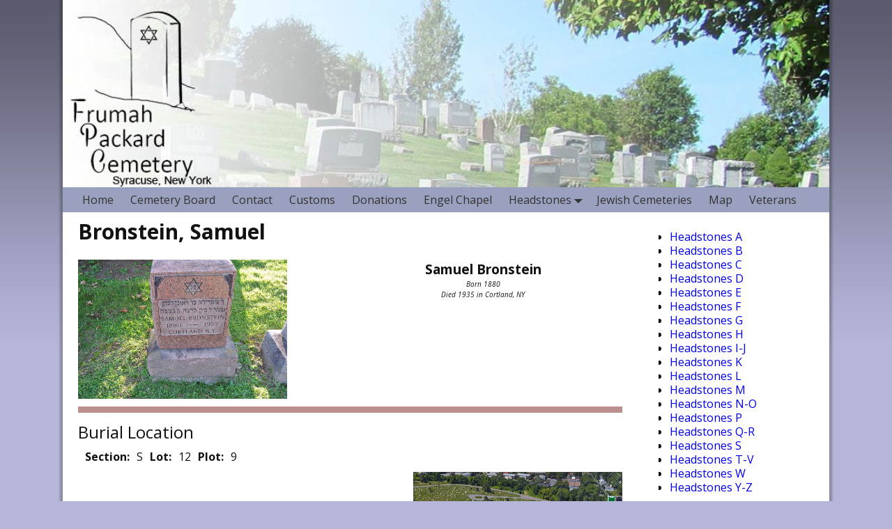

--- FILE ---
content_type: text/html; charset=UTF-8
request_url: http://frumahpackardcemetery.com/headstones/bronstein-samuel
body_size: 39086
content:
<!DOCTYPE html>
<!--[if IE 8]>
<html class="ie8" lang="en-US"> <![endif]-->
<!--[if IE 9]>
<html class="ie9" lang="en-US"> <![endif]-->
<!--[if !( IE 8 ) | !( IE 9 ) ]><!-->
<html lang="en-US"> <!--<![endif]-->
<head>
	<meta charset="UTF-8"/>
	<meta name='viewport' content='width=device-width,initial-scale=1.0' />

	<link rel="profile" href="//gmpg.org/xfn/11"/>
	<link rel="pingback" href="http://frumahpackardcemetery.com/xmlrpc.php"/>

	<!-- Weaver Xtreme Standard Google Fonts for page-type: page -->
<link href='https://fonts.googleapis.com/css?family=Open+Sans:400%2C700%2C700italic%2C400italic%7COpen+Sans+Condensed:300%2C700%7CAlegreya+SC:400%2C400i%2C700%2C700i%7CAlegreya+Sans+SC:400%2C400i%2C700%2C700i%7CAlegreya+Sans:400%2C400i%2C700%2C700i%7CAlegreya:400%2C400i%2C700%2C700i%7CDroid+Sans:400%2C700%7CDroid+Serif:400%2C400italic%2C700%2C700italic%7CExo+2:400%2C700%7CLato:400%2C400italic%2C700%2C700italic%7CLora:400%2C400italic%2C700%2C700italic%7CArvo:400%2C700%2C400italic%2C700italic%7CRoboto:400%2C400italic%2C700%2C700italic%7CRoboto+Condensed:400%2C700%7CRoboto+Slab:400%2C700%7CArchivo+Black%7CSource+Sans+Pro:400%2C400italic%2C700%2C700italic%7CSource+Serif+Pro:400%2C700%7CVollkorn:400%2C400italic%2C700%2C700italic%7CArimo:400%2C700%7CTinos:400%2C400italic%2C700%2C700italic%7CRoboto+Mono:400%2C700%7CInconsolata%7CHandlee%7CUltra&subset=latin%2Clatin-ext' rel='stylesheet' type='text/css'>
<title>Bronstein, Samuel &#8211; Frumah Packard Cemetery</title>
<link rel='dns-prefetch' href='//s.w.org' />
<link rel="alternate" type="application/rss+xml" title="Frumah Packard Cemetery &raquo; Feed" href="http://frumahpackardcemetery.com/feed" />
<link rel="alternate" type="application/rss+xml" title="Frumah Packard Cemetery &raquo; Comments Feed" href="http://frumahpackardcemetery.com/comments/feed" />
		<script type="text/javascript">
			window._wpemojiSettings = {"baseUrl":"https:\/\/s.w.org\/images\/core\/emoji\/13.0.0\/72x72\/","ext":".png","svgUrl":"https:\/\/s.w.org\/images\/core\/emoji\/13.0.0\/svg\/","svgExt":".svg","source":{"concatemoji":"http:\/\/frumahpackardcemetery.com\/wp-includes\/js\/wp-emoji-release.min.js?ver=5.5.17"}};
			!function(e,a,t){var n,r,o,i=a.createElement("canvas"),p=i.getContext&&i.getContext("2d");function s(e,t){var a=String.fromCharCode;p.clearRect(0,0,i.width,i.height),p.fillText(a.apply(this,e),0,0);e=i.toDataURL();return p.clearRect(0,0,i.width,i.height),p.fillText(a.apply(this,t),0,0),e===i.toDataURL()}function c(e){var t=a.createElement("script");t.src=e,t.defer=t.type="text/javascript",a.getElementsByTagName("head")[0].appendChild(t)}for(o=Array("flag","emoji"),t.supports={everything:!0,everythingExceptFlag:!0},r=0;r<o.length;r++)t.supports[o[r]]=function(e){if(!p||!p.fillText)return!1;switch(p.textBaseline="top",p.font="600 32px Arial",e){case"flag":return s([127987,65039,8205,9895,65039],[127987,65039,8203,9895,65039])?!1:!s([55356,56826,55356,56819],[55356,56826,8203,55356,56819])&&!s([55356,57332,56128,56423,56128,56418,56128,56421,56128,56430,56128,56423,56128,56447],[55356,57332,8203,56128,56423,8203,56128,56418,8203,56128,56421,8203,56128,56430,8203,56128,56423,8203,56128,56447]);case"emoji":return!s([55357,56424,8205,55356,57212],[55357,56424,8203,55356,57212])}return!1}(o[r]),t.supports.everything=t.supports.everything&&t.supports[o[r]],"flag"!==o[r]&&(t.supports.everythingExceptFlag=t.supports.everythingExceptFlag&&t.supports[o[r]]);t.supports.everythingExceptFlag=t.supports.everythingExceptFlag&&!t.supports.flag,t.DOMReady=!1,t.readyCallback=function(){t.DOMReady=!0},t.supports.everything||(n=function(){t.readyCallback()},a.addEventListener?(a.addEventListener("DOMContentLoaded",n,!1),e.addEventListener("load",n,!1)):(e.attachEvent("onload",n),a.attachEvent("onreadystatechange",function(){"complete"===a.readyState&&t.readyCallback()})),(n=t.source||{}).concatemoji?c(n.concatemoji):n.wpemoji&&n.twemoji&&(c(n.twemoji),c(n.wpemoji)))}(window,document,window._wpemojiSettings);
		</script>
		<style type="text/css">
img.wp-smiley,
img.emoji {
	display: inline !important;
	border: none !important;
	box-shadow: none !important;
	height: 1em !important;
	width: 1em !important;
	margin: 0 .07em !important;
	vertical-align: -0.1em !important;
	background: none !important;
	padding: 0 !important;
}
</style>
	<link rel='stylesheet' id='wp-block-library-css'  href='http://frumahpackardcemetery.com/wp-includes/css/dist/block-library/style.min.css?ver=5.5.17' type='text/css' media='all' />
<link rel='stylesheet' id='wp-block-library-theme-css'  href='http://frumahpackardcemetery.com/wp-includes/css/dist/block-library/theme.min.css?ver=5.5.17' type='text/css' media='all' />
<link rel='stylesheet' id='contact-form-7-css'  href='http://frumahpackardcemetery.com/wp-content/plugins/contact-form-7/includes/css/styles.css?ver=5.4.2' type='text/css' media='all' />
<link rel='stylesheet' id='weaverx-font-sheet-css'  href='http://frumahpackardcemetery.com/wp-content/themes/weaver-xtreme/assets/css/fonts.min.css?ver=4.3.8' type='text/css' media='all' />
<link rel='stylesheet' id='weaverx-style-sheet-css'  href='http://frumahpackardcemetery.com/wp-content/themes/weaver-xtreme/assets/css/style-weaverx.min.css?ver=4.3.8' type='text/css' media='all' />
<link rel='stylesheet' id='dashicons-css'  href='http://frumahpackardcemetery.com/wp-includes/css/dashicons.min.css?ver=5.5.17' type='text/css' media='all' />
<link rel='stylesheet' id='thickbox-css'  href='http://frumahpackardcemetery.com/wp-includes/js/thickbox/thickbox.css?ver=5.5.17' type='text/css' media='all' />
<link rel='stylesheet' id='cemeteriat-1-css'  href='http://frumahpackardcemetery.com/wp-content/plugins/cemeteriat/css/cemeteriat.css?ver=1.0' type='text/css' media='all' />
<link rel='stylesheet' id='sortableTable-css'  href='http://frumahpackardcemetery.com/wp-content/plugins/cemeteriat/css/sortableTable.css?ver=1.0' type='text/css' media='screen' />
<link rel='stylesheet' id='jquery.ui.autocomplete-css'  href='http://frumahpackardcemetery.com/wp-content/plugins/cemeteriat/css/jquery.ui.autocomplete.css?ver=5.5.17' type='text/css' media='all' />
<script type='text/javascript' src='http://frumahpackardcemetery.com/wp-includes/js/jquery/jquery.js?ver=1.12.4-wp' id='jquery-core-js'></script>
<script type='text/javascript' id='weaverxJSLib-js-extra'>
/* <![CDATA[ */
var wvrxOpts = {"useSmartMenus":"0","menuAltswitch":"767","mobileAltLabel":"","primaryScroll":"","primaryMove":"0","secondaryScroll":"","secondaryMove":"0","headerVideoClass":"has-header-video"};
/* ]]> */
</script>
<script type='text/javascript' src='http://frumahpackardcemetery.com/wp-content/themes/weaver-xtreme/assets/js/weaverxjslib.min.js?ver=4.3.8' id='weaverxJSLib-js'></script>
<link rel="https://api.w.org/" href="http://frumahpackardcemetery.com/wp-json/" /><link rel="alternate" type="application/json" href="http://frumahpackardcemetery.com/wp-json/wp/v2/pages/13275" /><link rel="EditURI" type="application/rsd+xml" title="RSD" href="http://frumahpackardcemetery.com/xmlrpc.php?rsd" />
<link rel="wlwmanifest" type="application/wlwmanifest+xml" href="http://frumahpackardcemetery.com/wp-includes/wlwmanifest.xml" /> 
<meta name="generator" content="WordPress 5.5.17" />
<link rel="canonical" href="http://frumahpackardcemetery.com/headstones/bronstein-samuel" />
<link rel='shortlink' href='http://frumahpackardcemetery.com/?p=13275' />
<link rel="alternate" type="application/json+oembed" href="http://frumahpackardcemetery.com/wp-json/oembed/1.0/embed?url=http%3A%2F%2Ffrumahpackardcemetery.com%2Fheadstones%2Fbronstein-samuel" />
<link rel="alternate" type="text/xml+oembed" href="http://frumahpackardcemetery.com/wp-json/oembed/1.0/embed?url=http%3A%2F%2Ffrumahpackardcemetery.com%2Fheadstones%2Fbronstein-samuel&#038;format=xml" />
<!-- Weaver Xtreme 4.3.8 ( 1 ) Plain White --> <!-- Weaver Xtreme Theme Support 4.0.3 --> <style type="text/css">
/* -wvrx_css- *//* Weaver Xtreme styles - Version 1 */
#wrapper{max-width:1100px;}
body {background-image: url( /wp-content/themes/weaver-xtreme/assets/images/gr.png ); background-attachment: scroll; background-repeat: repeat-x;}
#branding #header-image img{float: left;} /* float-left*/.weaverx-theme-menu .current_page_item > a,.weaverx-theme-menu .current-menu-item > a,.weaverx-theme-menu .current-cat > a{font-weight:bold}
.ie8 body { background-color:transparent;
-ms-filter:progid:DXImageTransform.Microsoft.gradient( startColorstr=#8c7a7bbc,endColorstr=#8c7a7bbc );
filter:progid:DXImageTransform.Microsoft.gradient( startColorstr=#8c7a7bbc,endColorstr=#8c7a7bbc );
zoom:1 !important; }
body {background-color:rgba(122,123,188,0.55);}
.menu-primary .wvrx-menu-container,.menu-primary .site-title-on-menu,.menu-primary .site-title-on-menu a {background-color:#9AA1BF;}
.menu-primary .wvrx-menu-container,.menu-primary .site-title-on-menu,.menu-primary .site-title-on-menu a {color:#333333;}
.menu-secondary .wvrx-menu-container {background-color:#D9D9D9;}
.menu-secondary .wvrx-menu-container {color:#333333;}
.menu-primary .wvrx-menu ul li a,.menu-primary .wvrx-menu ul.mega-menu li {background-color:#BABABA;}
.menu-primary .wvrx-menu ul li a,.menu-primary .wvrx-menu ul.mega-menu li {color:#333333;}
.menu-secondary .wvrx-menu ul li a,.menu-secondary .wvrx-menu ul.mega-menu li {background-color:#BABABA;}
.menu-secondary .wvrx-menu ul li a,.menu-secondary .wvrx-menu ul.mega-menu li {color:#333333;}
.menu-primary .wvrx-menu > li > a {color:#333333;}
.menu-primary .wvrx-menu > li > a:hover {background-color:#C9C9C9 !important;}
.menu-secondary .wvrx-menu > li > a {color:#333333;}
.menu-secondary .wvrx-menu > li > a:hover {background-color:#C9C9C9 !important;}
.menu-primary .wvrx-menu ul li a {color:#333333;}
.menu-primary .wvrx-menu ul li a:hover {background-color:#C9C9C9 !important;}
.menu-secondary .wvrx-menu ul li a {color:#333333;}
.menu-secondary .wvrx-menu ul li a:hover {background-color:#C9C9C9 !important;}
.menu-primary .menu-toggle-button {color:#333333;}
@media( min-width:768px) {
.menu-primary .wvrx-menu,.menu-primary .wvrx-menu-container{text-align:left;}
}
.menu-primary .menu-arrows .toggle-submenu:after{color:#333333;}
.menu-primary .menu-arrows ul .toggle-submenu:after{color:#333333;}
.menu-primary .menu-arrows.is-mobile-menu.menu-arrows ul a .toggle-submenu:after{color:#333333;}
.menu-primary .menu-arrows ul .toggle-submenu:after{color:#333333;}
.menu-secondary .menu-toggle-button {color:#333333;}
@media( min-width:768px) {
.menu-secondary .wvrx-menu,.menu-secondary .wvrx-menu-container{text-align:left;}
}
.menu-secondary .menu-arrows .toggle-submenu:after{color:#333333;}
.menu-secondary .menu-arrows ul .toggle-submenu:after{color:#333333;}
.menu-secondary .menu-arrows.is-mobile-menu.menu-arrows ul a .toggle-submenu:after{color:#333333;}
.menu-secondary .menu-arrows ul .toggle-submenu:after{color:#333333;}
@media( min-width:768px) {
.menu-extra .wvrx-menu,.menu-extra .wvrx-menu-container{text-align:left;}
}
@media screen and ( min-width:768px) {
}
.l-widget-area-top{width:90%;}@media (max-width: 580px) {.l-widget-area-top{width:100%}}
.l-widget-area-bottom{width:90%;}@media (max-width: 580px) {.l-widget-area-bottom{width:100%}}
#primary-widget-area {padding-left:30px;}
#primary-widget-area {padding-top:25px;}
.widget-area-primary {padding-left:30px;}
.widget-area-primary {padding-top:25px;}
.widget-area-top {background-color:#F5F5F5;}
.widget-area-bottom {background-color:#F5F5F5;}
#header {background-color:#F0F0F0;}
#colophon {background-color:#F0F0F0;}
#wrapper {background-color:#FFFFFF;}
#wrapper {color:#121212;}

/* ** Expand/extend ** */
 /* /EE */
.menu-primary .wvrx-menu-container .search-form .search-submit {color:#333333;}
#wrapper .search-form .search-submit {color:#121212;}
#inject_fixedtop,#inject_fixedbottom,.wvrx-fixedtop,.wvrx-fixonscroll{max-width:1100px;}
.ie8 #inject_fixedtop,.ie8 #inject_fixedbottom,.ie8 .wvrx-fixedtop,.ie8 .wvrx-fixonscroll{max-width:1100px;}
@media ( max-width:1100px) {.wvrx-fixedtop,.wvrx-fixonscroll,#inject_fixedtop,#inject_fixedbottom {left:0px;margin-left:0 !important;margin-right:0 !important;}}
@media ( min-width:1100px) {
			#inject_fixedtop {margin-left:-0px;margin-right:-0px}
			.wvrx-fixedtop,.wvrx-fixonscroll{margin-left:0px;margin-right:calc( 0px - 0px - 0px )}
			}
@media ( min-width:1100px) {
			#inject_fixedbottom {margin-left:-0px;margin-right:-0px}
			}

/* Global Custom CSS Rules */
/* Custom CSS rules for Plain sub-theme */
/* End Weaver Xtreme CSS */

</style> <!-- end of main options style section -->

<!-- End of Weaver Xtreme options -->
<style type="text/css">.recentcomments a{display:inline !important;padding:0 !important;margin:0 !important;}</style><!--[if lt IE 9]>
<script src="http://frumahpackardcemetery.com/wp-content/themes/weaver-xtreme/assets/js/html5.js" type="text/javascript"></script>
<script src="http://frumahpackardcemetery.com/wp-content/themes/weaver-xtreme/assets/js/respond.min.js" type="text/javascript"></script>
<![endif]--><link rel="icon" href="http://frumahpackardcemetery.com/wp-content/uploads/2016/10/FPCIcon2.png" sizes="32x32" />
<link rel="icon" href="http://frumahpackardcemetery.com/wp-content/uploads/2016/10/FPCIcon2.png" sizes="192x192" />
<link rel="apple-touch-icon" href="http://frumahpackardcemetery.com/wp-content/uploads/2016/10/FPCIcon2.png" />
<meta name="msapplication-TileImage" content="http://frumahpackardcemetery.com/wp-content/uploads/2016/10/FPCIcon2.png" />
</head>

<body class="page-template-default page page-id-13275 page-child parent-pageid-24 wp-embed-responsive single-author singular not-logged-in weaverx-theme-body wvrx-not-safari is-menu-desktop is-menu-default weaverx-page-page weaverx-sb-right weaverx-has-sb" itemtype="https://schema.org/WebPage" itemscope>
<a href="#page-bottom" id="page-top">&darr;</a> <!-- add custom CSS to use this page-bottom link -->
<div id="wvrx-page-width">&nbsp;</div>
<!--googleoff: all-->
<noscript><p style="border:1px solid red;font-size:14px;background-color:pink;padding:5px;margin-left:auto;margin-right:auto;max-width:640px;text-align:center;">
		JAVASCRIPT IS DISABLED. Please enable JavaScript on your browser to best view this site.</p></noscript>
<!--googleon: all--><!-- displayed only if JavaScript disabled -->

<div id="wrapper" class="wrapper shadow-3">
<div class="clear-preheader clear-both"></div>
<div id="header" class="header  header-as-img">
<div id="header-inside" class="block-inside"><header id="branding" itemtype="https://schema.org/WPHeader" itemscope>
    <div id='title-tagline' class='clearfix '>
		<h1 id="site-title" class="hide"><a href="http://frumahpackardcemetery.com/" title="Frumah Packard Cemetery" rel="home">
				Frumah Packard Cemetery</a></h1>

					<div id="header-search" class="hide-none">
<form role="search" method="get" class="search-form" action="http://frumahpackardcemetery.com/">
	<label>
		<span class="screen-reader-text">Search for:</span>
		<input type="search" class="search-field" placeholder="Search for:" value="" name="s"/>
	</label>
	<button type="submit" class="search-submit"><span class="genericon genericon-search"></span></button>
</form>
</div>		<h2 id="site-tagline" class="hide"><span>Syracuse, New York</span></h2>
		    </div><!-- /.title-tagline -->
<div id="header-image" class="header-image header-image-type-std"><div id="wp-custom-header" class="wp-custom-header"><img src="http://frumahpackardcemetery.com/wp-content/uploads/2016/09/cropped-web-header-6-syr.jpg" width="984" height="241" alt="Frumah Packard Cemetery" srcset="http://frumahpackardcemetery.com/wp-content/uploads/2016/09/cropped-web-header-6-syr.jpg 984w, http://frumahpackardcemetery.com/wp-content/uploads/2016/09/cropped-web-header-6-syr-300x73.jpg 300w, http://frumahpackardcemetery.com/wp-content/uploads/2016/09/cropped-web-header-6-syr-768x188.jpg 768w" sizes="(max-width: 984px) 100vw, 984px" /></div>
</div><!-- #header-image -->
<div class="clear-branding clear-both"></div>	</header><!-- #branding -->
	<div class="clear-menu-primary clear-both"></div>

<div id="nav-primary" class="menu-primary menu-primary-standard menu-type-standard" itemtype="https://schema.org/SiteNavigationElement" itemscope>
<div class="wvrx-default-menu wvrx-menu-container "><div class="wvrx-menu-clear"></div><ul class="weaverx-theme-menu wvrx-menu menu-hover menu-alignleft"><li class="default-home-menu-item"><a href="http://frumahpackardcemetery.com/" title="Home">Home</a></li><li class="page_item page-item-95"><a href="http://frumahpackardcemetery.com/cemetery-board">Cemetery Board</a></li><li class="page_item page-item-117"><a href="http://frumahpackardcemetery.com/contact">Contact</a></li><li class="page_item page-item-13"><a href="http://frumahpackardcemetery.com/customs">Customs</a></li><li class="page_item page-item-15"><a href="http://frumahpackardcemetery.com/donations">Donations</a></li><li class="page_item page-item-17220"><a href="http://frumahpackardcemetery.com/engel-chapel">Engel Chapel</a></li><li class="page_item page-item-24 page_item_has_children current_page_ancestor current_page_parent"><a href="http://frumahpackardcemetery.com/headstones">Headstones</a><ul class='children'><li class="page_item page-item-13110"><a href="http://frumahpackardcemetery.com/headstones/aaron-charles-h">Aaron, Charles H.</a></li><li class="page_item page-item-13111"><a href="http://frumahpackardcemetery.com/headstones/aaron-sarah-h">Aaron, Sarah H.</a></li><li class="page_item page-item-13113"><a href="http://frumahpackardcemetery.com/headstones/aberson-ellis">Aberson, Ellis</a></li><li class="page_item page-item-13112"><a href="http://frumahpackardcemetery.com/headstones/aberson-j-belle">Aberson, J. Belle</a></li><li class="page_item page-item-13114"><a href="http://frumahpackardcemetery.com/headstones/aberson-reba">Aberson, Reba</a></li><li class="page_item page-item-13116"><a href="http://frumahpackardcemetery.com/headstones/abrams-abraham-dov">Abrams, Abraham Dov</a></li><li class="page_item page-item-17870"><a href="http://frumahpackardcemetery.com/headstones/17870-2">Abrams, Anna</a></li><li class="page_item page-item-13123"><a href="http://frumahpackardcemetery.com/headstones/abrams-arnold-l">Abrams, Arnold L.</a></li><li class="page_item page-item-13119"><a href="http://frumahpackardcemetery.com/headstones/abrams-benjamin">Abrams, Benjamin</a></li><li class="page_item page-item-13121"><a href="http://frumahpackardcemetery.com/headstones/abrams-edith">Abrams, Edith</a></li><li class="page_item page-item-17951"><a href="http://frumahpackardcemetery.com/headstones/abrams-emanuel">Abrams, Emanuel</a></li><li class="page_item page-item-13122"><a href="http://frumahpackardcemetery.com/headstones/abrams-harvey-b">Abrams, Harvey B.</a></li><li class="page_item page-item-13118"><a href="http://frumahpackardcemetery.com/headstones/abrams-joseph">Abrams, Joseph</a></li><li class="page_item page-item-13115"><a href="http://frumahpackardcemetery.com/headstones/abrams-julius">Abrams, Julius</a></li><li class="page_item page-item-17953"><a href="http://frumahpackardcemetery.com/headstones/abrams-leo">Abrams, Leo</a></li><li class="page_item page-item-13120"><a href="http://frumahpackardcemetery.com/headstones/abrams-libbie">Abrams, Libbie</a></li><li class="page_item page-item-17875"><a href="http://frumahpackardcemetery.com/headstones/abrams-louis">Abrams, Louis</a></li><li class="page_item page-item-13117"><a href="http://frumahpackardcemetery.com/headstones/abrams-rae-f">Abrams, Rae F.</a></li><li class="page_item page-item-13127"><a href="http://frumahpackardcemetery.com/headstones/abramsky-adele">Abramsky, Adele</a></li><li class="page_item page-item-13124"><a href="http://frumahpackardcemetery.com/headstones/abramsky-david">Abramsky, David</a></li><li class="page_item page-item-13125"><a href="http://frumahpackardcemetery.com/headstones/abramsky-infant">Abramsky, infant</a></li><li class="page_item page-item-13126"><a href="http://frumahpackardcemetery.com/headstones/abramsky-rachel">Abramsky, Rachel</a></li><li class="page_item page-item-13128"><a href="http://frumahpackardcemetery.com/headstones/abramson-joseph-elias">Abramson, Joseph Elias</a></li><li class="page_item page-item-13129"><a href="http://frumahpackardcemetery.com/headstones/addy-lee">Addy, Lee</a></li><li class="page_item page-item-13130"><a href="http://frumahpackardcemetery.com/headstones/adler-isaac">Adler, Isaac</a></li><li class="page_item page-item-13131"><a href="http://frumahpackardcemetery.com/headstones/admour">Admour, ?</a></li><li class="page_item page-item-13135"><a href="http://frumahpackardcemetery.com/headstones/agronin-litvin-sadie">Agronin (Litvin), Sadie</a></li><li class="page_item page-item-13138"><a href="http://frumahpackardcemetery.com/headstones/agronin-stuckmeister-eva">Agronin (Stuckmeister), Eva</a></li><li class="page_item page-item-13140"><a href="http://frumahpackardcemetery.com/headstones/agronin">Agronin, ?</a></li><li class="page_item page-item-13137"><a href="http://frumahpackardcemetery.com/headstones/agronin-joseph">Agronin, Joseph</a></li><li class="page_item page-item-13139"><a href="http://frumahpackardcemetery.com/headstones/agronin-maurice">Agronin, Maurice</a></li><li class="page_item page-item-13134"><a href="http://frumahpackardcemetery.com/headstones/agronin-nathan">Agronin, Nathan</a></li><li class="page_item page-item-13133"><a href="http://frumahpackardcemetery.com/headstones/agronin-rachel">Agronin, Rachel</a></li><li class="page_item page-item-13136"><a href="http://frumahpackardcemetery.com/headstones/agronin-ruth-l">Agronin, Ruth L.</a></li><li class="page_item page-item-13132"><a href="http://frumahpackardcemetery.com/headstones/agronin-solomon">Agronin, Solomon</a></li><li class="page_item page-item-13143"><a href="http://frumahpackardcemetery.com/headstones/albert-sisken-gertrude">Albert (Sisken), Gertrude</a></li><li class="page_item page-item-13144"><a href="http://frumahpackardcemetery.com/headstones/albert-beatrice">Albert, Beatrice</a></li><li class="page_item page-item-13141"><a href="http://frumahpackardcemetery.com/headstones/albert-harry-c">Albert, Harry C</a></li><li class="page_item page-item-13145"><a href="http://frumahpackardcemetery.com/headstones/albert-sidney">Albert, Sidney</a></li><li class="page_item page-item-13142"><a href="http://frumahpackardcemetery.com/headstones/albert-simon">Albert, Simon</a></li><li class="page_item page-item-13146"><a href="http://frumahpackardcemetery.com/headstones/alderman-florence">Alderman, Florence</a></li><li class="page_item page-item-13147"><a href="http://frumahpackardcemetery.com/headstones/alderman-george">Alderman, George</a></li><li class="page_item page-item-13150"><a href="http://frumahpackardcemetery.com/headstones/alpert-harry">Alpert, Harry</a></li><li class="page_item page-item-13149"><a href="http://frumahpackardcemetery.com/headstones/alpert-kate">Alpert, Kate</a></li><li class="page_item page-item-13148"><a href="http://frumahpackardcemetery.com/headstones/alpert-paul">Alpert, Paul</a></li><li class="page_item page-item-13151"><a href="http://frumahpackardcemetery.com/headstones/amdur-lavner-lillian">Amdur (Lavner), Lillian</a></li><li class="page_item page-item-13153"><a href="http://frumahpackardcemetery.com/headstones/amdursky-freshman-martha">Amdursky (Freshman), Martha</a></li><li class="page_item page-item-13155"><a href="http://frumahpackardcemetery.com/headstones/amdursky-belle">Amdursky, Belle</a></li><li class="page_item page-item-13154"><a href="http://frumahpackardcemetery.com/headstones/amdursky-max">Amdursky, Max</a></li><li class="page_item page-item-13152"><a href="http://frumahpackardcemetery.com/headstones/amdursky-sarah">Amdursky, Sarah</a></li><li class="page_item page-item-13156"><a href="http://frumahpackardcemetery.com/headstones/amster-nancy">Amster, Nancy</a></li><li class="page_item page-item-13157"><a href="http://frumahpackardcemetery.com/headstones/analis-harry">Analis, Harry</a></li><li class="page_item page-item-13158"><a href="http://frumahpackardcemetery.com/headstones/arnold-fred">Arnold, Fred</a></li><li class="page_item page-item-13160"><a href="http://frumahpackardcemetery.com/headstones/aroneck-abram">Aroneck, Abram</a></li><li class="page_item page-item-13159"><a href="http://frumahpackardcemetery.com/headstones/aroneck-ida">Aroneck, Ida</a></li><li class="page_item page-item-13162"><a href="http://frumahpackardcemetery.com/headstones/aronson">Aronson,</a></li><li class="page_item page-item-13161"><a href="http://frumahpackardcemetery.com/headstones/aronson-sylvia">Aronson, Sylvia</a></li><li class="page_item page-item-13163"><a href="http://frumahpackardcemetery.com/headstones/austin-jacob">Austin, Jacob</a></li><li class="page_item page-item-13164"><a href="http://frumahpackardcemetery.com/headstones/austin-rose">Austin, Rose</a></li><li class="page_item page-item-13165"><a href="http://frumahpackardcemetery.com/headstones/bailes-maurice">Bailes, Maurice</a></li><li class="page_item page-item-17728"><a href="http://frumahpackardcemetery.com/headstones/bailes-morris">Bailes, Morris</a></li><li class="page_item page-item-13167"><a href="http://frumahpackardcemetery.com/headstones/bailes-sarah">Bailes, Sarah</a></li><li class="page_item page-item-13168"><a href="http://frumahpackardcemetery.com/headstones/barg-jacob">Barg, Jacob</a></li><li class="page_item page-item-13169"><a href="http://frumahpackardcemetery.com/headstones/barg-sarah">Barg, Sara</a></li><li class="page_item page-item-13170"><a href="http://frumahpackardcemetery.com/headstones/barme-benno">Barme, Benno</a></li><li class="page_item page-item-13171"><a href="http://frumahpackardcemetery.com/headstones/barme-hermine">Barme, Hermine</a></li><li class="page_item page-item-13172"><a href="http://frumahpackardcemetery.com/headstones/barnett-father">Barnett, Father</a></li><li class="page_item page-item-13173"><a href="http://frumahpackardcemetery.com/headstones/barsha-gerald">Barsha, Gerald</a></li><li class="page_item page-item-13174"><a href="http://frumahpackardcemetery.com/headstones/barsha-martha">Barsha, Martha</a></li><li class="page_item page-item-13175"><a href="http://frumahpackardcemetery.com/headstones/baskin-livshin-lorraine">Baskin (Livshin), Lorraine</a></li><li class="page_item page-item-13176"><a href="http://frumahpackardcemetery.com/headstones/baskin-aaron">Baskin, Aaron</a></li><li class="page_item page-item-13183"><a href="http://frumahpackardcemetery.com/headstones/bauman">Bauman,</a></li><li class="page_item page-item-13180"><a href="http://frumahpackardcemetery.com/headstones/bauman-albert">Bauman, Albert</a></li><li class="page_item page-item-13182"><a href="http://frumahpackardcemetery.com/headstones/bauman-david">Bauman, David</a></li><li class="page_item page-item-13181"><a href="http://frumahpackardcemetery.com/headstones/bauman-dr-stewart">Bauman, Dr. Stewart</a></li><li class="page_item page-item-13179"><a href="http://frumahpackardcemetery.com/headstones/bauman-martha">Bauman, Martha</a></li><li class="page_item page-item-13178"><a href="http://frumahpackardcemetery.com/headstones/bauman-pauline">Bauman, Pauline</a></li><li class="page_item page-item-13177"><a href="http://frumahpackardcemetery.com/headstones/bauman-samuel">Bauman, Samuel</a></li><li class="page_item page-item-13184"><a href="http://frumahpackardcemetery.com/headstones/becker-samuel">Becker, Samuel</a></li><li class="page_item page-item-13185"><a href="http://frumahpackardcemetery.com/headstones/begelman">Begelman,</a></li><li class="page_item page-item-13187"><a href="http://frumahpackardcemetery.com/headstones/begleman-ernest">Begleman, Ernest</a></li><li class="page_item page-item-13188"><a href="http://frumahpackardcemetery.com/headstones/begleman-gabriel">Begleman, Gabriel</a></li><li class="page_item page-item-13186"><a href="http://frumahpackardcemetery.com/headstones/begleman-ruth">Begleman, Ruth</a></li><li class="page_item page-item-13189"><a href="http://frumahpackardcemetery.com/headstones/belloff-esther">Belloff, Esther</a></li><li class="page_item page-item-13190"><a href="http://frumahpackardcemetery.com/headstones/belloff-morris">Belloff, Morris</a></li><li class="page_item page-item-13191"><a href="http://frumahpackardcemetery.com/headstones/berger-greene-ethel">Berger (Greene), Ethel</a></li><li class="page_item page-item-13194"><a href="http://frumahpackardcemetery.com/headstones/berger">Berger,</a></li><li class="page_item page-item-13193"><a href="http://frumahpackardcemetery.com/headstones/berger-donald">Berger, Donald</a></li><li class="page_item page-item-13192"><a href="http://frumahpackardcemetery.com/headstones/berger-hyman">Berger, Hyman</a></li><li class="page_item page-item-13195"><a href="http://frumahpackardcemetery.com/headstones/bergner-frieda">Bergner, Frieda</a></li><li class="page_item page-item-13196"><a href="http://frumahpackardcemetery.com/headstones/berkman-saul">Berkman, Saul</a></li><li class="page_item page-item-13199"><a href="http://frumahpackardcemetery.com/headstones/berman-sial-abraham">Berman (Sial), Abraham</a></li><li class="page_item page-item-13198"><a href="http://frumahpackardcemetery.com/headstones/berman-bella">Berman, Bella</a></li><li class="page_item page-item-13202"><a href="http://frumahpackardcemetery.com/headstones/berman-dorothy-r">Berman, Dorothy R.</a></li><li class="page_item page-item-13197"><a href="http://frumahpackardcemetery.com/headstones/berman-jacob">Berman, Jacob</a></li><li class="page_item page-item-13201"><a href="http://frumahpackardcemetery.com/headstones/berman-leonard-m">Berman, Leonard M.</a></li><li class="page_item page-item-13200"><a href="http://frumahpackardcemetery.com/headstones/berman-rose">Berman, Rose</a></li><li class="page_item page-item-13203"><a href="http://frumahpackardcemetery.com/headstones/bernstein-abraham-n">Bernstein, Abraham N.</a></li><li class="page_item page-item-13205"><a href="http://frumahpackardcemetery.com/headstones/bernstein-beverly">Bernstein, Beverly</a></li><li class="page_item page-item-13204"><a href="http://frumahpackardcemetery.com/headstones/bernstein-joseph">Bernstein, Joseph</a></li><li class="page_item page-item-13207"><a href="http://frumahpackardcemetery.com/headstones/berson-liberman-ida">Berson (Liberman), Ida</a></li><li class="page_item page-item-13208"><a href="http://frumahpackardcemetery.com/headstones/berson-bernard">Berson, Bernard</a></li><li class="page_item page-item-13206"><a href="http://frumahpackardcemetery.com/headstones/berson-leon">Berson, Leon</a></li><li class="page_item page-item-13216"><a href="http://frumahpackardcemetery.com/headstones/besdin">Besdin,</a></li><li class="page_item page-item-13209"><a href="http://frumahpackardcemetery.com/headstones/besdin-bayla">Besdin, Bayla</a></li><li class="page_item page-item-13214"><a href="http://frumahpackardcemetery.com/headstones/besdin-bernice">Besdin, Bernice</a></li><li class="page_item page-item-13212"><a href="http://frumahpackardcemetery.com/headstones/besdin-ethel">Besdin, Ethel</a></li><li class="page_item page-item-13215"><a href="http://frumahpackardcemetery.com/headstones/besdin-helen">Besdin, Helen</a></li><li class="page_item page-item-13213"><a href="http://frumahpackardcemetery.com/headstones/besdin-irvin-g">Besdin, Irvin G.</a></li><li class="page_item page-item-13211"><a href="http://frumahpackardcemetery.com/headstones/besdin-max">Besdin, Max</a></li><li class="page_item page-item-13210"><a href="http://frumahpackardcemetery.com/headstones/besdin-moses">Besdin, Moses</a></li><li class="page_item page-item-13220"><a href="http://frumahpackardcemetery.com/headstones/biben-anne">Biben, Anne</a></li><li class="page_item page-item-13219"><a href="http://frumahpackardcemetery.com/headstones/biben-asher-h">Biben, Asher H.</a></li><li class="page_item page-item-13218"><a href="http://frumahpackardcemetery.com/headstones/biben-esther">Biben, Esther</a></li><li class="page_item page-item-13217"><a href="http://frumahpackardcemetery.com/headstones/biben-max">Biben, Max</a></li><li class="page_item page-item-13221"><a href="http://frumahpackardcemetery.com/headstones/biben-yetta">Biben, Yetta</a></li><li class="page_item page-item-18146"><a href="http://frumahpackardcemetery.com/headstones/biben-yetta-2">Biben, Yetta</a></li><li class="page_item page-item-13222"><a href="http://frumahpackardcemetery.com/headstones/black-levi-rachel">Black (Levi), Rachel</a></li><li class="page_item page-item-13225"><a href="http://frumahpackardcemetery.com/headstones/black-yull-jean">Black (Yull), Jean</a></li><li class="page_item page-item-13223"><a href="http://frumahpackardcemetery.com/headstones/black-jacob">Black, Jacob</a></li><li class="page_item page-item-13224"><a href="http://frumahpackardcemetery.com/headstones/black-samuel">Black, Samuel</a></li><li class="page_item page-item-13226"><a href="http://frumahpackardcemetery.com/headstones/block-hoffman-mae">Block (Hoffman), Mae</a></li><li class="page_item page-item-13228"><a href="http://frumahpackardcemetery.com/headstones/block-abraham">Block, Abraham</a></li><li class="page_item page-item-13227"><a href="http://frumahpackardcemetery.com/headstones/block-florence">Block, Florence</a></li><li class="page_item page-item-13233"><a href="http://frumahpackardcemetery.com/headstones/blumberg-serling-sara">Blumberg (Serling), Sara</a></li><li class="page_item page-item-13239"><a href="http://frumahpackardcemetery.com/headstones/blumberg-shapiro-ruth">Blumberg (Shapiro), Ruth</a></li><li class="page_item page-item-13240"><a href="http://frumahpackardcemetery.com/headstones/blumberg-barbara">Blumberg, Barbara</a></li><li class="page_item page-item-13237"><a href="http://frumahpackardcemetery.com/headstones/blumberg-bertha">Blumberg, Bertha</a></li><li class="page_item page-item-13235"><a href="http://frumahpackardcemetery.com/headstones/blumberg-estelle">Blumberg, Estelle</a></li><li class="page_item page-item-17779"><a href="http://frumahpackardcemetery.com/headstones/blumberg-herman-2">Blumberg, Herman</a></li><li class="page_item page-item-13229"><a href="http://frumahpackardcemetery.com/headstones/blumberg-herman">Blumberg, Herman</a></li><li class="page_item page-item-13231"><a href="http://frumahpackardcemetery.com/headstones/blumberg-hyman">Blumberg, Hyman</a></li><li class="page_item page-item-17206"><a href="http://frumahpackardcemetery.com/headstones/blumberg-ira-2">Blumberg, Ida R</a></li><li class="page_item page-item-13238"><a href="http://frumahpackardcemetery.com/headstones/blumberg-martha">Blumberg, Martha</a></li><li class="page_item page-item-13236"><a href="http://frumahpackardcemetery.com/headstones/blumberg-morris">Blumberg, Morris</a></li><li class="page_item page-item-13234"><a href="http://frumahpackardcemetery.com/headstones/blumberg-samuel-a">Blumberg, Samuel A</a></li><li class="page_item page-item-13230"><a href="http://frumahpackardcemetery.com/headstones/blumberg-samuel-j">Blumberg, Samuel J.</a></li><li class="page_item page-item-17209"><a href="http://frumahpackardcemetery.com/headstones/blumberg-sydney">Blumberg, Sydney</a></li><li class="page_item page-item-13241"><a href="http://frumahpackardcemetery.com/headstones/blumenfeld-harry">Blumenfeld, Harry</a></li><li class="page_item page-item-13242"><a href="http://frumahpackardcemetery.com/headstones/blumenfeld-may">Blumenfeld, May</a></li><li class="page_item page-item-13243"><a href="http://frumahpackardcemetery.com/headstones/blumenfeld-relative">Blumenfeld, relative</a></li><li class="page_item page-item-13244"><a href="http://frumahpackardcemetery.com/headstones/blumin-francis-mary">Blumin (Frances), Mary</a></li><li class="page_item page-item-13246"><a href="http://frumahpackardcemetery.com/headstones/blumin-ely">Blumin, Ely</a></li><li class="page_item page-item-13249"><a href="http://frumahpackardcemetery.com/headstones/blumin-joanne-g">Blumin, Joanne G.</a></li><li class="page_item page-item-13248"><a href="http://frumahpackardcemetery.com/headstones/blumin-mildred">Blumin, Mildred</a></li><li class="page_item page-item-13250"><a href="http://frumahpackardcemetery.com/headstones/blumin-mildredmichael">Blumin, Mildred/Michael</a></li><li class="page_item page-item-13245"><a href="http://frumahpackardcemetery.com/headstones/blumin-rebecca">Blumin, Rebecca</a></li><li class="page_item page-item-13247"><a href="http://frumahpackardcemetery.com/headstones/blumin-sol-i">Blumin, Sol I</a></li><li class="page_item page-item-13252"><a href="http://frumahpackardcemetery.com/headstones/bn-louise-shayna">Bn (Louise), Shayna</a></li><li class="page_item page-item-13251"><a href="http://frumahpackardcemetery.com/headstones/bn-harry">Bn, Harry</a></li><li class="page_item page-item-13253"><a href="http://frumahpackardcemetery.com/headstones/bobin-anna">Bobin, Anna</a></li><li class="page_item page-item-13254"><a href="http://frumahpackardcemetery.com/headstones/boory-jacob">Boory, Jacob</a></li><li class="page_item page-item-13255"><a href="http://frumahpackardcemetery.com/headstones/bornstein-arlene-mary">Bornstein (Arlene), Mary</a></li><li class="page_item page-item-13257"><a href="http://frumahpackardcemetery.com/headstones/boskin-luxenberg-rose">Boskin (Luxenberg), Rose</a></li><li class="page_item page-item-13256"><a href="http://frumahpackardcemetery.com/headstones/boskin-aaron">Boskin, Aaron</a></li><li class="page_item page-item-13259"><a href="http://frumahpackardcemetery.com/headstones/boss-amelia">Boss, Amelia</a></li><li class="page_item page-item-13258"><a href="http://frumahpackardcemetery.com/headstones/boss-louis">Boss, Louis</a></li><li class="page_item page-item-13261"><a href="http://frumahpackardcemetery.com/headstones/bottwin-bessie">Bottwin, Bessie</a></li><li class="page_item page-item-13260"><a href="http://frumahpackardcemetery.com/headstones/bottwin-joseph">Bottwin, Joseph</a></li><li class="page_item page-item-13262"><a href="http://frumahpackardcemetery.com/headstones/brandt-albert">Brandt, Albert</a></li><li class="page_item page-item-13263"><a href="http://frumahpackardcemetery.com/headstones/brandt-marie">Brandt, Marie</a></li><li class="page_item page-item-13265"><a href="http://frumahpackardcemetery.com/headstones/branse-diana">Branse, Diana</a></li><li class="page_item page-item-13264"><a href="http://frumahpackardcemetery.com/headstones/branse-dora-i">Branse, Dora I</a></li><li class="page_item page-item-13266"><a href="http://frumahpackardcemetery.com/headstones/branse-morris-e">Branse, Morris E</a></li><li class="page_item page-item-13267"><a href="http://frumahpackardcemetery.com/headstones/brenner-anna">Brenner, Anna</a></li><li class="page_item page-item-13269"><a href="http://frumahpackardcemetery.com/headstones/brenner-estelle">Brenner, Estelle</a></li><li class="page_item page-item-13268"><a href="http://frumahpackardcemetery.com/headstones/brenner-william">Brenner, William</a></li><li class="page_item page-item-13270"><a href="http://frumahpackardcemetery.com/headstones/brenner-wm">Brenner, Wm.</a></li><li class="page_item page-item-13272"><a href="http://frumahpackardcemetery.com/headstones/brick-herr-emily">Brick (Herr), Emily</a></li><li class="page_item page-item-13271"><a href="http://frumahpackardcemetery.com/headstones/brick-arch">Brick, Arch</a></li><li class="page_item page-item-13274"><a href="http://frumahpackardcemetery.com/headstones/brodsky-tecler-gertrude">Brodsky (Tecler), Gertrude</a></li><li class="page_item page-item-13273"><a href="http://frumahpackardcemetery.com/headstones/brodsky-jerome">Brodsky, Jerome</a></li><li class="page_item page-item-13275 current_page_item"><a href="http://frumahpackardcemetery.com/headstones/bronstein-samuel" aria-current="page">Bronstein, Samuel</a></li><li class="page_item page-item-17736"><a href="http://frumahpackardcemetery.com/headstones/brown-harry">Brown, Harry</a></li><li class="page_item page-item-18157"><a href="http://frumahpackardcemetery.com/headstones/buck-sonia-o">Buck, Sonia O</a></li><li class="page_item page-item-13276"><a href="http://frumahpackardcemetery.com/headstones/buff-buddy-bernard">Buff (Buddy), Bernard</a></li><li class="page_item page-item-13277"><a href="http://frumahpackardcemetery.com/headstones/buff-carl">Buff, Carl</a></li><li class="page_item page-item-13278"><a href="http://frumahpackardcemetery.com/headstones/buff-jeanette">Buff, Jeanette</a></li><li class="page_item page-item-13279"><a href="http://frumahpackardcemetery.com/headstones/burman-anna">Burman, Anna</a></li><li class="page_item page-item-13280"><a href="http://frumahpackardcemetery.com/headstones/burman-bernard">Burman, Bernard</a></li><li class="page_item page-item-13281"><a href="http://frumahpackardcemetery.com/headstones/butin-weinreb-laforse-mamie">Butin (Weinreb LaForse), Mamie</a></li><li class="page_item page-item-13282"><a href="http://frumahpackardcemetery.com/headstones/carlin-falk">Carlin, Falk</a></li><li class="page_item page-item-13283"><a href="http://frumahpackardcemetery.com/headstones/carlson-rose">Carlson, Rose</a></li><li class="page_item page-item-13290"><a href="http://frumahpackardcemetery.com/headstones/carmen-isaacs-sarah">Carmen (Isaacs), Sarah</a></li><li class="page_item page-item-13289"><a href="http://frumahpackardcemetery.com/headstones/carmen-rosenbloom-ida">Carmen (Rosenbloom), Ida</a></li><li class="page_item page-item-13292"><a href="http://frumahpackardcemetery.com/headstones/carmen-ruth-ann">Carmen (Ruth), Ann</a></li><li class="page_item page-item-13296"><a href="http://frumahpackardcemetery.com/headstones/carmen-weinstein-florence">Carmen (Weinstein), Florence</a></li><li class="page_item page-item-13284"><a href="http://frumahpackardcemetery.com/headstones/carmen-eleanor">Carmen, Eleanor</a></li><li class="page_item page-item-13293"><a href="http://frumahpackardcemetery.com/headstones/carmen-elenore-2">Carmen, Elenore</a></li><li class="page_item page-item-13291"><a href="http://frumahpackardcemetery.com/headstones/carmen-harold">Carmen, Harold</a></li><li class="page_item page-item-13294"><a href="http://frumahpackardcemetery.com/headstones/carmen-irving-h">Carmen, Irving H.</a></li><li class="page_item page-item-13288"><a href="http://frumahpackardcemetery.com/headstones/carmen-manuel">Carmen, Manuel</a></li><li class="page_item page-item-14997"><a href="http://frumahpackardcemetery.com/headstones/carmen-morton">Carmen, Morton</a></li><li class="page_item page-item-13285"><a href="http://frumahpackardcemetery.com/headstones/carmen-rebecca">Carmen, Rebecca</a></li><li class="page_item page-item-13295"><a href="http://frumahpackardcemetery.com/headstones/carmen-rosalind">Carmen, Rosalind</a></li><li class="page_item page-item-13286"><a href="http://frumahpackardcemetery.com/headstones/carmen-sidney">Carmen, Sidney</a></li><li class="page_item page-item-13287"><a href="http://frumahpackardcemetery.com/headstones/carmen-sol-m">Carmen, Sol M.</a></li><li class="page_item page-item-13300"><a href="http://frumahpackardcemetery.com/headstones/cashman-fannie">Cashman, Fannie</a></li><li class="page_item page-item-13298"><a href="http://frumahpackardcemetery.com/headstones/cashman-gussie">Cashman, Gussie</a></li><li class="page_item page-item-13297"><a href="http://frumahpackardcemetery.com/headstones/cashman-hannah">Cashman, Hannah</a></li><li class="page_item page-item-13299"><a href="http://frumahpackardcemetery.com/headstones/cashman-harris">Cashman, Harris</a></li><li class="page_item page-item-13301"><a href="http://frumahpackardcemetery.com/headstones/cashman-joel">Cashman, Joel</a></li><li class="page_item page-item-13302"><a href="http://frumahpackardcemetery.com/headstones/cassell-moses">Cassell, Moses</a></li><li class="page_item page-item-13303"><a href="http://frumahpackardcemetery.com/headstones/castle-ida">Castle, Ida</a></li><li class="page_item page-item-13304"><a href="http://frumahpackardcemetery.com/headstones/castle-nathan">Castle, Nathan</a></li><li class="page_item page-item-13306"><a href="http://frumahpackardcemetery.com/headstones/chadwick-ben-bernard">Chadwick (Ben), Bernard</a></li><li class="page_item page-item-13310"><a href="http://frumahpackardcemetery.com/headstones/chadwick-meltzer-hattie">Chadwick (Meltzer), Hattie</a></li><li class="page_item page-item-13308"><a href="http://frumahpackardcemetery.com/headstones/chadwick-abe">Chadwick, Abe</a></li><li class="page_item page-item-13305"><a href="http://frumahpackardcemetery.com/headstones/chadwick-alan-i">Chadwick, Alan I.</a></li><li class="page_item page-item-13311"><a href="http://frumahpackardcemetery.com/headstones/chadwick-lillian">Chadwick, Lillian</a></li><li class="page_item page-item-13309"><a href="http://frumahpackardcemetery.com/headstones/chadwick-mildred">Chadwick, Mildred</a></li><li class="page_item page-item-13307"><a href="http://frumahpackardcemetery.com/headstones/chadwick-selma-r">Chadwick, Selma R.</a></li><li class="page_item page-item-13312"><a href="http://frumahpackardcemetery.com/headstones/chafetz-rose">Chafetz, Rose</a></li><li class="page_item page-item-13314"><a href="http://frumahpackardcemetery.com/headstones/charles-dora">Charles, Dora</a></li><li class="page_item page-item-13313"><a href="http://frumahpackardcemetery.com/headstones/charles-joseph">Charles, Joseph</a></li><li class="page_item page-item-13315"><a href="http://frumahpackardcemetery.com/headstones/charles-peter-s">Charles, Peter S.</a></li><li class="page_item page-item-13316"><a href="http://frumahpackardcemetery.com/headstones/chwalow-morton">Chwalow, Morton</a></li><li class="page_item page-item-13317"><a href="http://frumahpackardcemetery.com/headstones/coan-flora">Coan, Flora</a></li><li class="page_item page-item-13318"><a href="http://frumahpackardcemetery.com/headstones/coan-isaac">Coan, Isaac</a></li><li class="page_item page-item-13320"><a href="http://frumahpackardcemetery.com/headstones/coehlo-gold-edith">Coehlo (Gold), Edith</a></li><li class="page_item page-item-13319"><a href="http://frumahpackardcemetery.com/headstones/coehlo-stanley-a">Coehlo, Stanley A.</a></li><li class="page_item page-item-13322"><a href="http://frumahpackardcemetery.com/headstones/cohan-mickey-myron-c">Cohan (Mickey), Myron C.</a></li><li class="page_item page-item-13321"><a href="http://frumahpackardcemetery.com/headstones/cohan-asher-a">Cohan, Asher A</a></li><li class="page_item page-item-13323"><a href="http://frumahpackardcemetery.com/headstones/cohan-mortimer-dr">Cohan, Mortimer Dr.</a></li><li class="page_item page-item-13336"><a href="http://frumahpackardcemetery.com/headstones/cohen-hodges-rebecca">Cohen (Hodges), Rebecca</a></li><li class="page_item page-item-13326"><a href="http://frumahpackardcemetery.com/headstones/cohen-leah-sarah">Cohen (Leah), Sarah</a></li><li class="page_item page-item-13338"><a href="http://frumahpackardcemetery.com/headstones/cohen-manheim-seila">Cohen (Manheim), Seila</a></li><li class="page_item page-item-13333"><a href="http://frumahpackardcemetery.com/headstones/cohen-anna">Cohen, Anna</a></li><li class="page_item page-item-13324"><a href="http://frumahpackardcemetery.com/headstones/cohen-charles">Cohen, Charles</a></li><li class="page_item page-item-13330"><a href="http://frumahpackardcemetery.com/headstones/cohen-david">Cohen, David</a></li><li class="page_item page-item-13332"><a href="http://frumahpackardcemetery.com/headstones/cohen-frieda">Cohen, Frieda</a></li><li class="page_item page-item-13337"><a href="http://frumahpackardcemetery.com/headstones/cohen-ida">Cohen, Ida</a></li><li class="page_item page-item-13329"><a href="http://frumahpackardcemetery.com/headstones/cohen-lazarus">Cohen, Lazarus</a></li><li class="page_item page-item-13325"><a href="http://frumahpackardcemetery.com/headstones/cohen-nathan">Cohen, Nathan</a></li><li class="page_item page-item-13327"><a href="http://frumahpackardcemetery.com/headstones/cohen-reuben">Cohen, Reuben</a></li><li class="page_item page-item-13335"><a href="http://frumahpackardcemetery.com/headstones/cohen-rosalyn">Cohen, Rosalyn</a></li><li class="page_item page-item-13331"><a href="http://frumahpackardcemetery.com/headstones/cohen-samuel">Cohen, Samuel</a></li><li class="page_item page-item-13328"><a href="http://frumahpackardcemetery.com/headstones/cohen-sarah">Cohen, Sarah</a></li><li class="page_item page-item-13334"><a href="http://frumahpackardcemetery.com/headstones/cohen-stanley">Cohen, Stanley</a></li><li class="page_item page-item-13344"><a href="http://frumahpackardcemetery.com/headstones/cohn-albert-sarah">Cohn (Albert), Sarah</a></li><li class="page_item page-item-13346"><a href="http://frumahpackardcemetery.com/headstones/cohn-burr-florence">Cohn (Burr), Florence</a></li><li class="page_item page-item-13345"><a href="http://frumahpackardcemetery.com/headstones/cohn-md-isadore-r">Cohn (MD), Isadore R.</a></li><li class="page_item page-item-13339"><a href="http://frumahpackardcemetery.com/headstones/cohn-silverman-rose">Cohn (Silverman), Rose</a></li><li class="page_item page-item-13348"><a href="http://frumahpackardcemetery.com/headstones/cohn">Cohn,</a></li><li class="page_item page-item-13349"><a href="http://frumahpackardcemetery.com/headstones/cohn-2">Cohn,</a></li><li class="page_item page-item-13350"><a href="http://frumahpackardcemetery.com/headstones/cohn-3">Cohn,</a></li><li class="page_item page-item-13342"><a href="http://frumahpackardcemetery.com/headstones/cohn-anna-r">Cohn, Anna R</a></li><li class="page_item page-item-13343"><a href="http://frumahpackardcemetery.com/headstones/cohn-jesse-e">Cohn, Jesse E.</a></li><li class="page_item page-item-13347"><a href="http://frumahpackardcemetery.com/headstones/cohn-lillian-elstein">Cohn, Lillian Elstein</a></li><li class="page_item page-item-13341"><a href="http://frumahpackardcemetery.com/headstones/cohn-max">Cohn, Max</a></li><li class="page_item page-item-15160"><a href="http://frumahpackardcemetery.com/headstones/cohn-max-2">Cohn, Max</a></li><li class="page_item page-item-13340"><a href="http://frumahpackardcemetery.com/headstones/cohn-william-n">Cohn, William N.</a></li><li class="page_item page-item-13351"><a href="http://frumahpackardcemetery.com/headstones/comiez-samuel">Comiez, Samuel</a></li><li class="page_item page-item-13352"><a href="http://frumahpackardcemetery.com/headstones/cook-genevieve-holstein">Cook, Genevieve Holstein</a></li><li class="page_item page-item-13361"><a href="http://frumahpackardcemetery.com/headstones/cooper-gordon-leona">Cooper (Gordon), Leona</a></li><li class="page_item page-item-13360"><a href="http://frumahpackardcemetery.com/headstones/cooper-rubenstein-mary-e">Cooper (Rubenstein), Mary E.</a></li><li class="page_item page-item-13359"><a href="http://frumahpackardcemetery.com/headstones/cooper-benjamin">Cooper, Benjamin</a></li><li class="page_item page-item-13353"><a href="http://frumahpackardcemetery.com/headstones/cooper-david">Cooper, David</a></li><li class="page_item page-item-13356"><a href="http://frumahpackardcemetery.com/headstones/cooper-ethel">Cooper, Ethel</a></li><li class="page_item page-item-13354"><a href="http://frumahpackardcemetery.com/headstones/cooper-jeffery">Cooper, Jeffery</a></li><li class="page_item page-item-13357"><a href="http://frumahpackardcemetery.com/headstones/cooper-lily">Cooper, Lily</a></li><li class="page_item page-item-13358"><a href="http://frumahpackardcemetery.com/headstones/cooper-richard-m">Cooper, Richard M</a></li><li class="page_item page-item-13355"><a href="http://frumahpackardcemetery.com/headstones/cooper-ruth-e">Cooper, Ruth E.</a></li><li class="page_item page-item-13362"><a href="http://frumahpackardcemetery.com/headstones/cooper-sidney">Cooper, Sidney</a></li><li class="page_item page-item-13363"><a href="http://frumahpackardcemetery.com/headstones/coopersteinberg-family">Cooper/Steinberg, Family</a></li><li class="page_item page-item-13364"><a href="http://frumahpackardcemetery.com/headstones/coult-allan">Coult, Allan</a></li><li class="page_item page-item-13365"><a href="http://frumahpackardcemetery.com/headstones/cramer-cissie">Cramer, Cissie</a></li><li class="page_item page-item-13366"><a href="http://frumahpackardcemetery.com/headstones/crane-jacob">Crane, Jacob</a></li><li class="page_item page-item-13367"><a href="http://frumahpackardcemetery.com/headstones/crane-sadie">Crane, Sadie</a></li><li class="page_item page-item-13368"><a href="http://frumahpackardcemetery.com/headstones/crouse-etta">Crouse, Etta</a></li><li class="page_item page-item-13370"><a href="http://frumahpackardcemetery.com/headstones/crouse-fannie">Crouse, Fannie</a></li><li class="page_item page-item-13369"><a href="http://frumahpackardcemetery.com/headstones/crouse-samuel">Crouse, Samuel</a></li><li class="page_item page-item-13371"><a href="http://frumahpackardcemetery.com/headstones/cymbalist-samuel">Cymbalist, Samuel</a></li><li class="page_item page-item-13372"><a href="http://frumahpackardcemetery.com/headstones/dane-hannah">Dane, Hannah</a></li><li class="page_item page-item-13373"><a href="http://frumahpackardcemetery.com/headstones/dane-marks">Dane, Marks</a></li><li class="page_item page-item-13376"><a href="http://frumahpackardcemetery.com/headstones/danow-anna">Danow, Anna</a></li><li class="page_item page-item-13375"><a href="http://frumahpackardcemetery.com/headstones/danow-ben">Danow, Ben</a></li><li class="page_item page-item-13374"><a href="http://frumahpackardcemetery.com/headstones/danow-michael">Danow, Michael</a></li><li class="page_item page-item-13378"><a href="http://frumahpackardcemetery.com/headstones/davidson">Davidson,</a></li><li class="page_item page-item-13377"><a href="http://frumahpackardcemetery.com/headstones/davidson-sarah">Davidson, Sarah</a></li><li class="page_item page-item-13382"><a href="http://frumahpackardcemetery.com/headstones/davis-b">Davis, B.</a></li><li class="page_item page-item-13381"><a href="http://frumahpackardcemetery.com/headstones/davis-harold">Davis, Harold</a></li><li class="page_item page-item-13379"><a href="http://frumahpackardcemetery.com/headstones/davis-isaac-myer">Davis, Isaac Myer</a></li><li class="page_item page-item-13380"><a href="http://frumahpackardcemetery.com/headstones/davis-rose">Davis, Rose</a></li><li class="page_item page-item-13384"><a href="http://frumahpackardcemetery.com/headstones/devorsetz-davis-ruth">Devorsetz (Davis), Ruth</a></li><li class="page_item page-item-13385"><a href="http://frumahpackardcemetery.com/headstones/devorsetz">Devorsetz,</a></li><li class="page_item page-item-13386"><a href="http://frumahpackardcemetery.com/headstones/devorsetz-2">Devorsetz,</a></li><li class="page_item page-item-13387"><a href="http://frumahpackardcemetery.com/headstones/devorsetz-3">Devorsetz,</a></li><li class="page_item page-item-13383"><a href="http://frumahpackardcemetery.com/headstones/devorsetz-irving-s">Devorsetz, Irving S.</a></li><li class="page_item page-item-13389"><a href="http://frumahpackardcemetery.com/headstones/diamond-siegel-hilda">Diamond (Siegel), Hilda</a></li><li class="page_item page-item-13388"><a href="http://frumahpackardcemetery.com/headstones/diamond-martin">Diamond, Martin</a></li><li class="page_item page-item-13390"><a href="http://frumahpackardcemetery.com/headstones/docter-rosenson-bertha">Docter (Rosenson), Bertha</a></li><li class="page_item page-item-13392"><a href="http://frumahpackardcemetery.com/headstones/dubnoff-anna">Dubnoff, Anna</a></li><li class="page_item page-item-13391"><a href="http://frumahpackardcemetery.com/headstones/dubnoff-isadore">Dubnoff, Isadore</a></li><li class="page_item page-item-13393"><a href="http://frumahpackardcemetery.com/headstones/dubnoff-mary">Dubnoff, Mary</a></li><li class="page_item page-item-13394"><a href="http://frumahpackardcemetery.com/headstones/effron-joseph">Effron, Joseph</a></li><li class="page_item page-item-13395"><a href="http://frumahpackardcemetery.com/headstones/effron-sophia">Effron, Sophia</a></li><li class="page_item page-item-13396"><a href="http://frumahpackardcemetery.com/headstones/eidelman-esther">Eidelman, Esther</a></li><li class="page_item page-item-13397"><a href="http://frumahpackardcemetery.com/headstones/eidleman">Eidleman,</a></li><li class="page_item page-item-13399"><a href="http://frumahpackardcemetery.com/headstones/eilenberg-davis-sadie">Eilenberg (Davis), Sadie</a></li><li class="page_item page-item-13398"><a href="http://frumahpackardcemetery.com/headstones/eilenberg-aaron">Eilenberg, Aaron</a></li><li class="page_item page-item-13400"><a href="http://frumahpackardcemetery.com/headstones/eisleitner-esther">Eisleitner, Esther</a></li><li class="page_item page-item-13401"><a href="http://frumahpackardcemetery.com/headstones/eleizer-devorsetz-amy">Eleizer (Devorsetz), Amy</a></li><li class="page_item page-item-13402"><a href="http://frumahpackardcemetery.com/headstones/elias-moses">Elias, Moses</a></li><li class="page_item page-item-13409"><a href="http://frumahpackardcemetery.com/headstones/engel-gallop-eleanor">Engel (Gallop), Eleanor</a></li><li class="page_item page-item-13411"><a href="http://frumahpackardcemetery.com/headstones/engel-kutner-karen">Engel (Kutner), Karen</a></li><li class="page_item page-item-13410"><a href="http://frumahpackardcemetery.com/headstones/engel-red-lewis">Engel (Red), Lewis</a></li><li class="page_item page-item-13405"><a href="http://frumahpackardcemetery.com/headstones/engel-sanford-s">Engel (Sanford), S.</a></li><li class="page_item page-item-13404"><a href="http://frumahpackardcemetery.com/headstones/engel-jacob-m">Engel, Jacob M</a></li><li class="page_item page-item-13403"><a href="http://frumahpackardcemetery.com/headstones/engel-jeanette-i">Engel, Jeanette I.</a></li><li class="page_item page-item-13408"><a href="http://frumahpackardcemetery.com/headstones/engel-julia">Engel, Julia</a></li><li class="page_item page-item-13406"><a href="http://frumahpackardcemetery.com/headstones/engel-mary">Engel, Mary</a></li><li class="page_item page-item-13412"><a href="http://frumahpackardcemetery.com/headstones/engel-richard">Engel, Richard</a></li><li class="page_item page-item-13407"><a href="http://frumahpackardcemetery.com/headstones/engel-samuel-h">Engel, Samuel H.</a></li><li class="page_item page-item-13413"><a href="http://frumahpackardcemetery.com/headstones/engel-sylvia-t">Engel, Sylvia T</a></li><li class="page_item page-item-13415"><a href="http://frumahpackardcemetery.com/headstones/epstein-friedman-sarah">Epstein (Friedman), Sarah</a></li><li class="page_item page-item-13414"><a href="http://frumahpackardcemetery.com/headstones/epstein-jacob">Epstein, Jacob</a></li><li class="page_item page-item-13416"><a href="http://frumahpackardcemetery.com/headstones/estrine-harvey-gerard">Estrine (Harvey), Gerard</a></li><li class="page_item page-item-13417"><a href="http://frumahpackardcemetery.com/headstones/estrine-edith">Estrine, Edith</a></li><li class="page_item page-item-13418"><a href="http://frumahpackardcemetery.com/headstones/etler-samuel">Etler, Samuel</a></li><li class="page_item page-item-13419"><a href="http://frumahpackardcemetery.com/headstones/ettelson-asher">Ettelson, Asher</a></li><li class="page_item page-item-13420"><a href="http://frumahpackardcemetery.com/headstones/ettelson-minnie">Ettelson, Minnie</a></li><li class="page_item page-item-13421"><a href="http://frumahpackardcemetery.com/headstones/ettleson-agnes">Ettleson, Agnes</a></li><li class="page_item page-item-13422"><a href="http://frumahpackardcemetery.com/headstones/falkowitz-annie">Falkowitz, Annie</a></li><li class="page_item page-item-13423"><a href="http://frumahpackardcemetery.com/headstones/falkowitz-asher">Falkowitz, Asher</a></li><li class="page_item page-item-13427"><a href="http://frumahpackardcemetery.com/headstones/feinberg-barbara-j">Feinberg, Barbara J.</a></li><li class="page_item page-item-13424"><a href="http://frumahpackardcemetery.com/headstones/feinberg-beatrice">Feinberg, Beatrice</a></li><li class="page_item page-item-13425"><a href="http://frumahpackardcemetery.com/headstones/feinberg-herman">Feinberg, Herman</a></li><li class="page_item page-item-13426"><a href="http://frumahpackardcemetery.com/headstones/feinberg-leonard">Feinberg, Leonard</a></li><li class="page_item page-item-13428"><a href="http://frumahpackardcemetery.com/headstones/feldman-carlson-joan-m">Feldman (Carlson), Joan M</a></li><li class="page_item page-item-13430"><a href="http://frumahpackardcemetery.com/headstones/ferguson-shapero-ida-sarah">Ferguson (Shapero), Ida Sarah</a></li><li class="page_item page-item-13431"><a href="http://frumahpackardcemetery.com/headstones/ferguson-hortense">Ferguson, Hortense</a></li><li class="page_item page-item-13429"><a href="http://frumahpackardcemetery.com/headstones/ferguson-solomon-esq">Ferguson, Solomon Esq</a></li><li class="page_item page-item-13432"><a href="http://frumahpackardcemetery.com/headstones/filinsky">Filinsky,</a></li><li class="page_item page-item-13433"><a href="http://frumahpackardcemetery.com/headstones/fine-arthur">Fine, Arthur</a></li><li class="page_item page-item-13434"><a href="http://frumahpackardcemetery.com/headstones/fine-stella">Fine, Stella</a></li><li class="page_item page-item-13439"><a href="http://frumahpackardcemetery.com/headstones/fineberg-harris-reeva">Fineberg (Harris), Reeva</a></li><li class="page_item page-item-13436"><a href="http://frumahpackardcemetery.com/headstones/fineberg-belle">Fineberg, Belle</a></li><li class="page_item page-item-13437"><a href="http://frumahpackardcemetery.com/headstones/fineberg-joseph">Fineberg, Joseph</a></li><li class="page_item page-item-15343"><a href="http://frumahpackardcemetery.com/headstones/fineberg-joseph-2">Fineberg, Joseph</a></li><li class="page_item page-item-13435"><a href="http://frumahpackardcemetery.com/headstones/fineberg-louis">Fineberg, Louis</a></li><li class="page_item page-item-13440"><a href="http://frumahpackardcemetery.com/headstones/fineberg-manuel-esq">Fineberg, Manuel Esq</a></li><li class="page_item page-item-13438"><a href="http://frumahpackardcemetery.com/headstones/fineberg-sophie">Fineberg, Sophie</a></li><li class="page_item page-item-13441"><a href="http://frumahpackardcemetery.com/headstones/finestone-ber-moshe">Finestone (Ber), Moshe</a></li><li class="page_item page-item-13446"><a href="http://frumahpackardcemetery.com/headstones/finestone-daniel">Finestone, Daniel</a></li><li class="page_item page-item-13443"><a href="http://frumahpackardcemetery.com/headstones/finestone-harry">Finestone, Harry</a></li><li class="page_item page-item-13442"><a href="http://frumahpackardcemetery.com/headstones/finestone-leah">Finestone, Leah</a></li><li class="page_item page-item-13445"><a href="http://frumahpackardcemetery.com/headstones/finestone-sally">Finestone, Sally</a></li><li class="page_item page-item-13444"><a href="http://frumahpackardcemetery.com/headstones/finestone-william">Finestone, William</a></li><li class="page_item page-item-13448"><a href="http://frumahpackardcemetery.com/headstones/fink-pollock-anna">Fink (Pollock), Anna</a></li><li class="page_item page-item-13449"><a href="http://frumahpackardcemetery.com/headstones/fink-alicia">Fink, Alicia</a></li><li class="page_item page-item-13447"><a href="http://frumahpackardcemetery.com/headstones/fink-charles">Fink, Charles</a></li><li class="page_item page-item-13453"><a href="http://frumahpackardcemetery.com/headstones/finkelstein-rivka-fanny">Finkelstein (Rivka), Fanny</a></li><li class="page_item page-item-13454"><a href="http://frumahpackardcemetery.com/headstones/finkelstein-eli">Finkelstein, Eli</a></li><li class="page_item page-item-13452"><a href="http://frumahpackardcemetery.com/headstones/finkelstein-ida">Finkelstein, Ida</a></li><li class="page_item page-item-13451"><a href="http://frumahpackardcemetery.com/headstones/finkelstein-max">Finkelstein, Max</a></li><li class="page_item page-item-13450"><a href="http://frumahpackardcemetery.com/headstones/finkelstein-nathan">Finkelstein, Nathan</a></li><li class="page_item page-item-15340"><a href="http://frumahpackardcemetery.com/headstones/finkelstein-nathan-2">Finkelstein, Nathan</a></li><li class="page_item page-item-13455"><a href="http://frumahpackardcemetery.com/headstones/finkelstein-sadye">Finkelstein, Sadye</a></li><li class="page_item page-item-13456"><a href="http://frumahpackardcemetery.com/headstones/finkelstein-tillie">Finkelstein, Tillie</a></li><li class="page_item page-item-13457"><a href="http://frumahpackardcemetery.com/headstones/fisher-esther">Fisher, Esther</a></li><li class="page_item page-item-13459"><a href="http://frumahpackardcemetery.com/headstones/fiss-bubba-sylvia">Fiss (Bubba), Sylvia</a></li><li class="page_item page-item-13458"><a href="http://frumahpackardcemetery.com/headstones/fiss-julius">Fiss, Julius</a></li><li class="page_item page-item-13460"><a href="http://frumahpackardcemetery.com/headstones/flaxman-augusta">Flaxman, Augusta</a></li><li class="page_item page-item-13461"><a href="http://frumahpackardcemetery.com/headstones/flaxman-heffron">Flaxman, Heffron</a></li><li class="page_item page-item-13462"><a href="http://frumahpackardcemetery.com/headstones/flaxman-hilton">Flaxman, Hilton</a></li><li class="page_item page-item-13463"><a href="http://frumahpackardcemetery.com/headstones/flaxman-shirley">Flaxman, Shirley</a></li><li class="page_item page-item-13464"><a href="http://frumahpackardcemetery.com/headstones/fleishman-ida">Fleishman, Ida</a></li><li class="page_item page-item-13465"><a href="http://frumahpackardcemetery.com/headstones/flexman">Flexman,</a></li><li class="page_item page-item-13467"><a href="http://frumahpackardcemetery.com/headstones/flisian-dora">Flisian, Dora?</a></li><li class="page_item page-item-13466"><a href="http://frumahpackardcemetery.com/headstones/flisian-harry-h">Flisian, Harry H.</a></li><li class="page_item page-item-13468"><a href="http://frumahpackardcemetery.com/headstones/fox-lee-glenda">Fox (Lee), Glenda</a></li><li class="page_item page-item-13469"><a href="http://frumahpackardcemetery.com/headstones/fox-abraham">Fox, Abraham</a></li><li class="page_item page-item-13470"><a href="http://frumahpackardcemetery.com/headstones/fox-rae">Fox, Rae</a></li><li class="page_item page-item-13473"><a href="http://frumahpackardcemetery.com/headstones/frank-philip-dr">Frank (Philip), Dr.</a></li><li class="page_item page-item-13472"><a href="http://frumahpackardcemetery.com/headstones/frank-dora">Frank, Dora</a></li><li class="page_item page-item-13474"><a href="http://frumahpackardcemetery.com/headstones/frank-jeanette">Frank, Jeanette</a></li><li class="page_item page-item-13476"><a href="http://frumahpackardcemetery.com/headstones/frank-mildred">Frank, Mildred</a></li><li class="page_item page-item-13471"><a href="http://frumahpackardcemetery.com/headstones/frank-samuel">Frank, Samuel</a></li><li class="page_item page-item-13475"><a href="http://frumahpackardcemetery.com/headstones/frank-victor">Frank, Victor</a></li><li class="page_item page-item-13477"><a href="http://frumahpackardcemetery.com/headstones/frankel-joseph">Frankel&#8211; Joseph,</a></li><li class="page_item page-item-13478"><a href="http://frumahpackardcemetery.com/headstones/freedman-clara">Freedman, Clara</a></li><li class="page_item page-item-13480"><a href="http://frumahpackardcemetery.com/headstones/freedman-h">Freedman, H.</a></li><li class="page_item page-item-17265"><a href="http://frumahpackardcemetery.com/headstones/freedman-selma">Freedman, Selma</a></li><li class="page_item page-item-13494"><a href="http://frumahpackardcemetery.com/headstones/freeman-alice">Freeman, Alice</a></li><li class="page_item page-item-13493"><a href="http://frumahpackardcemetery.com/headstones/freeman-bennett">Freeman, Bennett</a></li><li class="page_item page-item-13498"><a href="http://frumahpackardcemetery.com/headstones/freeman-bernard">Freeman, Bernard</a></li><li class="page_item page-item-13497"><a href="http://frumahpackardcemetery.com/headstones/freeman-cyril">Freeman, Cyril</a></li><li class="page_item page-item-13496"><a href="http://frumahpackardcemetery.com/headstones/freeman-ellie">Freeman, Ellie</a></li><li class="page_item page-item-17692"><a href="http://frumahpackardcemetery.com/headstones/freeman-harry-s-2">Freeman, Harry S</a></li><li class="page_item page-item-13487"><a href="http://frumahpackardcemetery.com/headstones/freeman-harry-s">Freeman, Harry S</a></li><li class="page_item page-item-13489"><a href="http://frumahpackardcemetery.com/headstones/freeman-ida-r">Freeman, Ida R.</a></li><li class="page_item page-item-13484"><a href="http://frumahpackardcemetery.com/headstones/freeman-jacob-w">Freeman, Jacob W.</a></li><li class="page_item page-item-17240"><a href="http://frumahpackardcemetery.com/headstones/freeman-julius">Freeman, Julius</a></li><li class="page_item page-item-13488"><a href="http://frumahpackardcemetery.com/headstones/freeman-louis">Freeman, Louis</a></li><li class="page_item page-item-13481"><a href="http://frumahpackardcemetery.com/headstones/freeman-monash">Freeman, Monash</a></li><li class="page_item page-item-17119"><a href="http://frumahpackardcemetery.com/headstones/freeman-nathalia">Freeman, Nathalia</a></li><li class="page_item page-item-13495"><a href="http://frumahpackardcemetery.com/headstones/freeman-rose">Freeman, Rose</a></li><li class="page_item page-item-13491"><a href="http://frumahpackardcemetery.com/headstones/freeman-samuel">Freeman, Samuel</a></li><li class="page_item page-item-13490"><a href="http://frumahpackardcemetery.com/headstones/freeman-sara-e">Freeman, Sara E</a></li><li class="page_item page-item-13483"><a href="http://frumahpackardcemetery.com/headstones/freeman-sarah">Freeman, Sarah</a></li><li class="page_item page-item-13486"><a href="http://frumahpackardcemetery.com/headstones/freeman-sarah-e">Freeman, Sarah E</a></li><li class="page_item page-item-13492"><a href="http://frumahpackardcemetery.com/headstones/freeman-seymour">Freeman, Seymour</a></li><li class="page_item page-item-13502"><a href="http://frumahpackardcemetery.com/headstones/freshman-earl">Freshman, Earl</a></li><li class="page_item page-item-13501"><a href="http://frumahpackardcemetery.com/headstones/freshman-harry">Freshman, Harry</a></li><li class="page_item page-item-13500"><a href="http://frumahpackardcemetery.com/headstones/freshman-hinda-f">Freshman, Hinda F</a></li><li class="page_item page-item-13499"><a href="http://frumahpackardcemetery.com/headstones/freshman-mark">Freshman, Mark</a></li><li class="page_item page-item-13503"><a href="http://frumahpackardcemetery.com/headstones/freshman-phillip">Freshman, Phillip</a></li><li class="page_item page-item-13504"><a href="http://frumahpackardcemetery.com/headstones/fried-harry">Fried, Harry</a></li><li class="page_item page-item-13505"><a href="http://frumahpackardcemetery.com/headstones/fried-ida">Fried, Ida</a></li><li class="page_item page-item-13511"><a href="http://frumahpackardcemetery.com/headstones/friedman-glick-anna">Friedman (Glick), Anna</a></li><li class="page_item page-item-13509"><a href="http://frumahpackardcemetery.com/headstones/friedman-kupperman-belle">Friedman (Kupperman), Belle</a></li><li class="page_item page-item-13507"><a href="http://frumahpackardcemetery.com/headstones/friedman-clara">Friedman, Clara</a></li><li class="page_item page-item-13506"><a href="http://frumahpackardcemetery.com/headstones/friedman-david">Friedman, David</a></li><li class="page_item page-item-13508"><a href="http://frumahpackardcemetery.com/headstones/friedman-edythe-h">Friedman, Edythe H</a></li><li class="page_item page-item-13513"><a href="http://frumahpackardcemetery.com/headstones/friedman-irving">Friedman, Irving</a></li><li class="page_item page-item-13514"><a href="http://frumahpackardcemetery.com/headstones/friedman-minnie">Friedman, Minnie</a></li><li class="page_item page-item-13512"><a href="http://frumahpackardcemetery.com/headstones/friedman-sidney">Friedman, Sidney</a></li><li class="page_item page-item-13510"><a href="http://frumahpackardcemetery.com/headstones/friedman-william">Friedman, William</a></li><li class="page_item page-item-13516"><a href="http://frumahpackardcemetery.com/headstones/fromberg-eidelman-lia">Fromberg (Eidelman), Lia</a></li><li class="page_item page-item-13515"><a href="http://frumahpackardcemetery.com/headstones/fromberg-gdaly">Fromberg, Gdaly</a></li><li class="page_item page-item-13517"><a href="http://frumahpackardcemetery.com/headstones/fromer-ross-rose">Fromer (Ross), Rose</a></li><li class="page_item page-item-13518"><a href="http://frumahpackardcemetery.com/headstones/fromer-samuel-j">Fromer, Samuel J.</a></li><li class="page_item page-item-13519"><a href="http://frumahpackardcemetery.com/headstones/gabriel-kanter-jane">Gabriel (Kanter), Jane</a></li><li class="page_item page-item-13520"><a href="http://frumahpackardcemetery.com/headstones/gabriel-solomon-sidney">Gabriel (Solomon), Sidney</a></li><li class="page_item page-item-13521"><a href="http://frumahpackardcemetery.com/headstones/gabriel-family">Gabriel, family</a></li><li class="page_item page-item-13522"><a href="http://frumahpackardcemetery.com/headstones/game-meltzer-harriet">Game (Meltzer), Harriet</a></li><li class="page_item page-item-13523"><a href="http://frumahpackardcemetery.com/headstones/garber-samuel">Garber, Samuel</a></li><li class="page_item page-item-13526"><a href="http://frumahpackardcemetery.com/headstones/garfinkle">Garfinkle,</a></li><li class="page_item page-item-13524"><a href="http://frumahpackardcemetery.com/headstones/garfinkle-jonas">Garfinkle, Jonas</a></li><li class="page_item page-item-13525"><a href="http://frumahpackardcemetery.com/headstones/garfinkle-sarah">Garfinkle, Sarah</a></li><li class="page_item page-item-13528"><a href="http://frumahpackardcemetery.com/headstones/garr-cohen-bessie">Garr (Cohen), Bessie</a></li><li class="page_item page-item-13527"><a href="http://frumahpackardcemetery.com/headstones/garr-albert">Garr, Albert</a></li><li class="page_item page-item-13529"><a href="http://frumahpackardcemetery.com/headstones/gerber-shapero-audrey">Gerber (Shapero), Audrey</a></li><li class="page_item page-item-13530"><a href="http://frumahpackardcemetery.com/headstones/gerelick-masha">Gerelick, Masha</a></li><li class="page_item page-item-13531"><a href="http://frumahpackardcemetery.com/headstones/gerelick-sadie-s">Gerelick, Sadie S</a></li><li class="page_item page-item-17268"><a href="http://frumahpackardcemetery.com/headstones/gerson-ida">Gerson, Ida</a></li><li class="page_item page-item-13534"><a href="http://frumahpackardcemetery.com/headstones/gilels-harlene">Gilels, Harlene</a></li><li class="page_item page-item-13533"><a href="http://frumahpackardcemetery.com/headstones/gilels-victor">Gilels, Victor</a></li><li class="page_item page-item-13540"><a href="http://frumahpackardcemetery.com/headstones/gingold-arley-harry">Gingold (Arley), Harry</a></li><li class="page_item page-item-13543"><a href="http://frumahpackardcemetery.com/headstones/gingold-esq-eli">Gingold (Esq.), Eli</a></li><li class="page_item page-item-13547"><a href="http://frumahpackardcemetery.com/headstones/gingold-greenhouse-sarle">Gingold (Greenhouse), Sarle</a></li><li class="page_item page-item-13538"><a href="http://frumahpackardcemetery.com/headstones/gingold-kaufman-sarah">Gingold (Kaufman), Sarah</a></li><li class="page_item page-item-13546"><a href="http://frumahpackardcemetery.com/headstones/gingold-slive-rebecca">Gingold (Slive), Rebecca</a></li><li class="page_item page-item-13539"><a href="http://frumahpackardcemetery.com/headstones/gingold-bessie">Gingold, Bessie</a></li><li class="page_item page-item-13544"><a href="http://frumahpackardcemetery.com/headstones/gingold-dorothy">Gingold, Dorothy</a></li><li class="page_item page-item-18158"><a href="http://frumahpackardcemetery.com/headstones/gingold-elain">Gingold, Elain</a></li><li class="page_item page-item-13548"><a href="http://frumahpackardcemetery.com/headstones/gingold-eli">Gingold, Eli</a></li><li class="page_item page-item-13535"><a href="http://frumahpackardcemetery.com/headstones/gingold-ida">Gingold, Ida</a></li><li class="page_item page-item-13537"><a href="http://frumahpackardcemetery.com/headstones/gingold-israel">Gingold, Israel</a></li><li class="page_item page-item-13542"><a href="http://frumahpackardcemetery.com/headstones/gingold-marvin">Gingold, Marvin</a></li><li class="page_item page-item-13541"><a href="http://frumahpackardcemetery.com/headstones/gingold-philip">Gingold, Philip</a></li><li class="page_item page-item-13536"><a href="http://frumahpackardcemetery.com/headstones/gingold-samuel">Gingold, Samuel</a></li><li class="page_item page-item-13545"><a href="http://frumahpackardcemetery.com/headstones/gingold-solomon">Gingold, Solomon</a></li><li class="page_item page-item-13549"><a href="http://frumahpackardcemetery.com/headstones/girl-from-asylum">Girl from Asylum,</a></li><li class="page_item page-item-13550"><a href="http://frumahpackardcemetery.com/headstones/girl-s">Girl S,</a></li><li class="page_item page-item-13552"><a href="http://frumahpackardcemetery.com/headstones/gladstone-engel-carole">Gladstone (Engel), Carole</a></li><li class="page_item page-item-13551"><a href="http://frumahpackardcemetery.com/headstones/gladstone-joel-edgar">Gladstone (Joel), Edgar</a></li><li class="page_item page-item-13554"><a href="http://frumahpackardcemetery.com/headstones/glass-kasmovitz-esther">Glass (Kasmovitz), Esther</a></li><li class="page_item page-item-13556"><a href="http://frumahpackardcemetery.com/headstones/glass">Glass,</a></li><li class="page_item page-item-13555"><a href="http://frumahpackardcemetery.com/headstones/glass-joseph">Glass, Joseph</a></li><li class="page_item page-item-13553"><a href="http://frumahpackardcemetery.com/headstones/glass-richard">Glass, Richard</a></li><li class="page_item page-item-13557"><a href="http://frumahpackardcemetery.com/headstones/glazer-eva">Glazer, Eva</a></li><li class="page_item page-item-13558"><a href="http://frumahpackardcemetery.com/headstones/glick-etta">Glick, Etta</a></li><li class="page_item page-item-13559"><a href="http://frumahpackardcemetery.com/headstones/glick-hyman">Glick, Hyman</a></li><li class="page_item page-item-13560"><a href="http://frumahpackardcemetery.com/headstones/glick-jesse-j">Glick, Jesse J</a></li><li class="page_item page-item-13562"><a href="http://frumahpackardcemetery.com/headstones/gold-esther">Gold, Esther</a></li><li class="page_item page-item-13565"><a href="http://frumahpackardcemetery.com/headstones/gold-freida">Gold, Freida</a></li><li class="page_item page-item-13566"><a href="http://frumahpackardcemetery.com/headstones/gold-goldie">Gold, Goldie</a></li><li class="page_item page-item-13563"><a href="http://frumahpackardcemetery.com/headstones/gold-joseph">Gold, Joseph</a></li><li class="page_item page-item-13561"><a href="http://frumahpackardcemetery.com/headstones/gold-morris">Gold, Morris</a></li><li class="page_item page-item-13564"><a href="http://frumahpackardcemetery.com/headstones/gold-myra">Gold, Myra</a></li><li class="page_item page-item-15455"><a href="http://frumahpackardcemetery.com/headstones/gold-sylvia">Gold, Sylvia</a></li><li class="page_item page-item-13576"><a href="http://frumahpackardcemetery.com/headstones/goldberg-harry-mrs">Goldberg (Harry), Mrs.</a></li><li class="page_item page-item-13570"><a href="http://frumahpackardcemetery.com/headstones/goldberg-ratzken-rebecca">Goldberg (Ratzken), Rebecca</a></li><li class="page_item page-item-13569"><a href="http://frumahpackardcemetery.com/headstones/goldberg-schutnuck-ida">Goldberg (Schutnuck), Ida</a></li><li class="page_item page-item-13568"><a href="http://frumahpackardcemetery.com/headstones/goldberg-bert">Goldberg, Bert</a></li><li class="page_item page-item-13572"><a href="http://frumahpackardcemetery.com/headstones/goldberg-harry">Goldberg, Harry</a></li><li class="page_item page-item-13571"><a href="http://frumahpackardcemetery.com/headstones/goldberg-isaac">Goldberg, Isaac</a></li><li class="page_item page-item-13574"><a href="http://frumahpackardcemetery.com/headstones/goldberg-lena">Goldberg, Lena</a></li><li class="page_item page-item-13575"><a href="http://frumahpackardcemetery.com/headstones/goldberg-paul">Goldberg, Paul</a></li><li class="page_item page-item-13573"><a href="http://frumahpackardcemetery.com/headstones/goldberg-paul-g">Goldberg, Paul G.</a></li><li class="page_item page-item-13567"><a href="http://frumahpackardcemetery.com/headstones/goldberg-peter">Goldberg, Peter</a></li><li class="page_item page-item-13577"><a href="http://frumahpackardcemetery.com/headstones/goldblatte-abraham">Goldblatte, Abraham</a></li><li class="page_item page-item-13578"><a href="http://frumahpackardcemetery.com/headstones/goldbloom-herbert">Goldbloom, Herbert</a></li><li class="page_item page-item-13580"><a href="http://frumahpackardcemetery.com/headstones/goldbus-epstein-lena">Goldbus (Epstein), Lena</a></li><li class="page_item page-item-13579"><a href="http://frumahpackardcemetery.com/headstones/goldbus-hyman">Goldbus, Hyman</a></li><li class="page_item page-item-13584"><a href="http://frumahpackardcemetery.com/headstones/golden-moskowitz-ruth">Golden (Moskowitz), Ruth</a></li><li class="page_item page-item-13583"><a href="http://frumahpackardcemetery.com/headstones/golden-david">Golden, David</a></li><li class="page_item page-item-13581"><a href="http://frumahpackardcemetery.com/headstones/golden-jessie">Golden, Jessie</a></li><li class="page_item page-item-13582"><a href="http://frumahpackardcemetery.com/headstones/golden-myron">Golden, Myron</a></li><li class="page_item page-item-13592"><a href="http://frumahpackardcemetery.com/headstones/goldman-anne-mary">Goldman (Anne), Mary</a></li><li class="page_item page-item-13585"><a href="http://frumahpackardcemetery.com/headstones/goldman-asher-morris-hime">Goldman (Asher Morris), Hime</a></li><li class="page_item page-item-13587"><a href="http://frumahpackardcemetery.com/headstones/goldman-louis-jacob">Goldman (Louis), Jacob</a></li><li class="page_item page-item-13589"><a href="http://frumahpackardcemetery.com/headstones/goldman-bella">Goldman, Bella</a></li><li class="page_item page-item-13588"><a href="http://frumahpackardcemetery.com/headstones/goldman-ida">Goldman, Ida</a></li><li class="page_item page-item-13590"><a href="http://frumahpackardcemetery.com/headstones/goldman-israel">Goldman, Israel</a></li><li class="page_item page-item-13591"><a href="http://frumahpackardcemetery.com/headstones/goldman-joseph">Goldman, Joseph</a></li><li class="page_item page-item-13586"><a href="http://frumahpackardcemetery.com/headstones/goldman-louis">Goldman, Louis</a></li><li class="page_item page-item-13594"><a href="http://frumahpackardcemetery.com/headstones/goldner-frank-gertrude">Goldner (Frank), Gertrude</a></li><li class="page_item page-item-13593"><a href="http://frumahpackardcemetery.com/headstones/goldner-fannie">Goldner, Fannie</a></li><li class="page_item page-item-18032"><a href="http://frumahpackardcemetery.com/headstones/goldner-henry-frank">Goldner, Henry Frank</a></li><li class="page_item page-item-13595"><a href="http://frumahpackardcemetery.com/headstones/goldner-israel">Goldner, Israel</a></li><li class="page_item page-item-13596"><a href="http://frumahpackardcemetery.com/headstones/goldner-jacob">Goldner, Jacob</a></li><li class="page_item page-item-13597"><a href="http://frumahpackardcemetery.com/headstones/goldner-lewis">Goldner, Lewis</a></li><li class="page_item page-item-13598"><a href="http://frumahpackardcemetery.com/headstones/goldner-mintha">Goldner, Mintha</a></li><li class="page_item page-item-13599"><a href="http://frumahpackardcemetery.com/headstones/goldsand-walter">Goldsand, Walter</a></li><li class="page_item page-item-13611"><a href="http://frumahpackardcemetery.com/headstones/goldstein-isaacs-kayla">Goldstein (Isaacs), Kayla</a></li><li class="page_item page-item-13607"><a href="http://frumahpackardcemetery.com/headstones/goldstein-searle-frederick">Goldstein (Searle), Frederick</a></li><li class="page_item page-item-13606"><a href="http://frumahpackardcemetery.com/headstones/goldstein-alfred">Goldstein, Alfred</a></li><li class="page_item page-item-13604"><a href="http://frumahpackardcemetery.com/headstones/goldstein-celia">Goldstein, Celia</a></li><li class="page_item page-item-13602"><a href="http://frumahpackardcemetery.com/headstones/goldstein-e-c">Goldstein, E.C.</a></li><li class="page_item page-item-13601"><a href="http://frumahpackardcemetery.com/headstones/goldstein-eli">Goldstein, Eli</a></li><li class="page_item page-item-13600"><a href="http://frumahpackardcemetery.com/headstones/goldstein-esther">Goldstein, Esther</a></li><li class="page_item page-item-13609"><a href="http://frumahpackardcemetery.com/headstones/goldstein-harold">Goldstein, Harold</a></li><li class="page_item page-item-13610"><a href="http://frumahpackardcemetery.com/headstones/goldstein-leon">Goldstein, Leon</a></li><li class="page_item page-item-13608"><a href="http://frumahpackardcemetery.com/headstones/goldstein-mollie">Goldstein, Mollie</a></li><li class="page_item page-item-13605"><a href="http://frumahpackardcemetery.com/headstones/goldstein-morris">Goldstein, Morris</a></li><li class="page_item page-item-17342"><a href="http://frumahpackardcemetery.com/headstones/goldstein-morris-2">Goldstein, Morris</a></li><li class="page_item page-item-13603"><a href="http://frumahpackardcemetery.com/headstones/goldstein-solomon">Goldstein, Solomon</a></li><li class="page_item page-item-13613"><a href="http://frumahpackardcemetery.com/headstones/goler-jacob">Goler, Jacob</a></li><li class="page_item page-item-13614"><a href="http://frumahpackardcemetery.com/headstones/goler-mayme">Goler, Mayme</a></li><li class="page_item page-item-13612"><a href="http://frumahpackardcemetery.com/headstones/goler-michael">Goler, Michael</a></li><li class="page_item page-item-13707"><a href="http://frumahpackardcemetery.com/headstones/hodes-alec">Goler, Rebeck Hodes</a></li><li class="page_item page-item-13616"><a href="http://frumahpackardcemetery.com/headstones/golinsky-weisberg-lee">Golinsky (Weisberg), Lee</a></li><li class="page_item page-item-13615"><a href="http://frumahpackardcemetery.com/headstones/golinsky-benjamin">Golinsky, Benjamin</a></li><li class="page_item page-item-13623"><a href="http://frumahpackardcemetery.com/headstones/gordon">Gordon,</a></li><li class="page_item page-item-13621"><a href="http://frumahpackardcemetery.com/headstones/gordon-arnold">Gordon, Arnold</a></li><li class="page_item page-item-13618"><a href="http://frumahpackardcemetery.com/headstones/gordon-charles">Gordon, Charles</a></li><li class="page_item page-item-13619"><a href="http://frumahpackardcemetery.com/headstones/gordon-isadore">Gordon, Isadore</a></li><li class="page_item page-item-13620"><a href="http://frumahpackardcemetery.com/headstones/gordon-jack">Gordon, Jack</a></li><li class="page_item page-item-13622"><a href="http://frumahpackardcemetery.com/headstones/gordon-sandy">Gordon, Sandy</a></li><li class="page_item page-item-13624"><a href="http://frumahpackardcemetery.com/headstones/gottshalk">Gottshalk,</a></li><li class="page_item page-item-13625"><a href="http://frumahpackardcemetery.com/headstones/greenberg-alta">Greenberg, Alta</a></li><li class="page_item page-item-17771"><a href="http://frumahpackardcemetery.com/headstones/greenberg-ethel">Greenberg, Ethel</a></li><li class="page_item page-item-17769"><a href="http://frumahpackardcemetery.com/headstones/greenberg-ida">Greenberg, Ida</a></li><li class="page_item page-item-13626"><a href="http://frumahpackardcemetery.com/headstones/greenberg-morris">Greenberg, Morris</a></li><li class="page_item page-item-13627"><a href="http://frumahpackardcemetery.com/headstones/greenhouse-cohan-estabelle">Greenhouse (Cohan), Estabelle</a></li><li class="page_item page-item-13628"><a href="http://frumahpackardcemetery.com/headstones/greenhouse-paul">Greenhouse, Paul</a></li><li class="page_item page-item-13629"><a href="http://frumahpackardcemetery.com/headstones/greenhouse-ralph-esq">Greenhouse, Ralph Esq</a></li><li class="page_item page-item-13631"><a href="http://frumahpackardcemetery.com/headstones/gross-hope">Gross, Hope</a></li><li class="page_item page-item-13630"><a href="http://frumahpackardcemetery.com/headstones/gross-jerome">Gross, Jerome</a></li><li class="page_item page-item-13633"><a href="http://frumahpackardcemetery.com/headstones/grossman-palk-hyman">Grossman (Palk), Hyman</a></li><li class="page_item page-item-13637"><a href="http://frumahpackardcemetery.com/headstones/grossman-rubin-celia">Grossman (Rubin), Celia</a></li><li class="page_item page-item-13638"><a href="http://frumahpackardcemetery.com/headstones/grossman-shapero-pauline">Grossman (Shapero), Pauline</a></li><li class="page_item page-item-13639"><a href="http://frumahpackardcemetery.com/headstones/grossman">Grossman,</a></li><li class="page_item page-item-13635"><a href="http://frumahpackardcemetery.com/headstones/grossman-albert">Grossman, Albert</a></li><li class="page_item page-item-13632"><a href="http://frumahpackardcemetery.com/headstones/grossman-irene">Grossman, Irene</a></li><li class="page_item page-item-13634"><a href="http://frumahpackardcemetery.com/headstones/grossman-joseph">Grossman, Joseph</a></li><li class="page_item page-item-15555"><a href="http://frumahpackardcemetery.com/headstones/grossman-joseph-2">Grossman, Joseph</a></li><li class="page_item page-item-13636"><a href="http://frumahpackardcemetery.com/headstones/grossman-sam-l">Grossman, Sam L.</a></li><li class="page_item page-item-13640"><a href="http://frumahpackardcemetery.com/headstones/grunfeld-audrey">Grunfeld, Audrey</a></li><li class="page_item page-item-17984"><a href="http://frumahpackardcemetery.com/headstones/grunfield-audrey">Grunfield, Audrey</a></li><li class="page_item page-item-13641"><a href="http://frumahpackardcemetery.com/headstones/gurofsky-herman">Gurofsky, Herman</a></li><li class="page_item page-item-13642"><a href="http://frumahpackardcemetery.com/headstones/gurofsky-mary-l">Gurofsky, Mary L.</a></li><li class="page_item page-item-13644"><a href="http://frumahpackardcemetery.com/headstones/gussow-bertha">Gussow, Bertha</a></li><li class="page_item page-item-13643"><a href="http://frumahpackardcemetery.com/headstones/gussow-dr-louis">Gussow, Dr. Louis</a></li><li class="page_item page-item-13646"><a href="http://frumahpackardcemetery.com/headstones/gutstadt-hannah">Gutstadt, Hannah</a></li><li class="page_item page-item-13645"><a href="http://frumahpackardcemetery.com/headstones/gutstadt-jacob">Gutstadt, Jacob</a></li><li class="page_item page-item-13648"><a href="http://frumahpackardcemetery.com/headstones/hackel-allen">Hackel, Allen</a></li><li class="page_item page-item-13647"><a href="http://frumahpackardcemetery.com/headstones/hackel-ida">Hackel, Ida</a></li><li class="page_item page-item-13651"><a href="http://frumahpackardcemetery.com/headstones/hale">Hale,</a></li><li class="page_item page-item-13649"><a href="http://frumahpackardcemetery.com/headstones/hale-rudy">Hale, Rudy</a></li><li class="page_item page-item-13652"><a href="http://frumahpackardcemetery.com/headstones/halpert-harry-a">Halpert, Harry A.</a></li><li class="page_item page-item-13653"><a href="http://frumahpackardcemetery.com/headstones/halpert-ida-h">Halpert, Ida H.</a></li><li class="page_item page-item-13654"><a href="http://frumahpackardcemetery.com/headstones/halzband-eleanor">Halzband, Eleanor</a></li><li class="page_item page-item-13656"><a href="http://frumahpackardcemetery.com/headstones/happek-jerry">Happek, Jerry</a></li><li class="page_item page-item-13657"><a href="http://frumahpackardcemetery.com/headstones/happek-natalie">Happek, Natalie</a></li><li class="page_item page-item-13655"><a href="http://frumahpackardcemetery.com/headstones/happek-werner">Happek, Werner</a></li><li class="page_item page-item-13658"><a href="http://frumahpackardcemetery.com/headstones/hare-arthur">Hare, Arthur</a></li><li class="page_item page-item-13659"><a href="http://frumahpackardcemetery.com/headstones/hare-lillian">Hare, Lillian</a></li><li class="page_item page-item-13660"><a href="http://frumahpackardcemetery.com/headstones/harkavy-ehrlich-marilyn">Harkavy (Ehrlich), Marilyn</a></li><li class="page_item page-item-13673"><a href="http://frumahpackardcemetery.com/headstones/harris-finkelstein-sadie">Harris (Finkelstein), Sadie</a></li><li class="page_item page-item-13664"><a href="http://frumahpackardcemetery.com/headstones/harris-abe">Harris, Abe</a></li><li class="page_item page-item-13662"><a href="http://frumahpackardcemetery.com/headstones/harris-abraham">Harris, Abraham</a></li><li class="page_item page-item-13670"><a href="http://frumahpackardcemetery.com/headstones/harris-anna">Harris, Anna</a></li><li class="page_item page-item-13674"><a href="http://frumahpackardcemetery.com/headstones/harris-bess">Harris, Bess</a></li><li class="page_item page-item-13667"><a href="http://frumahpackardcemetery.com/headstones/harris-dr-leon-h">Harris, Dr. Leon H.</a></li><li class="page_item page-item-13663"><a href="http://frumahpackardcemetery.com/headstones/harris-hannah">Harris, Hannah</a></li><li class="page_item page-item-13668"><a href="http://frumahpackardcemetery.com/headstones/harris-hyman">Harris, Hyman</a></li><li class="page_item page-item-13666"><a href="http://frumahpackardcemetery.com/headstones/harris-jennie">Harris, Jennie</a></li><li class="page_item page-item-13669"><a href="http://frumahpackardcemetery.com/headstones/harris-julius-k">Harris, Julius K.</a></li><li class="page_item page-item-13671"><a href="http://frumahpackardcemetery.com/headstones/harris-louis">Harris, Louis</a></li><li class="page_item page-item-13665"><a href="http://frumahpackardcemetery.com/headstones/harris-mark">Harris, Mark</a></li><li class="page_item page-item-13672"><a href="http://frumahpackardcemetery.com/headstones/harris-rae">Harris, Rae</a></li><li class="page_item page-item-13661"><a href="http://frumahpackardcemetery.com/headstones/harris-sarah">Harris, Sarah</a></li><li class="page_item page-item-13681"><a href="http://frumahpackardcemetery.com/headstones/harrison-shapero-libbie">Harrison (Shapero), Libbie</a></li><li class="page_item page-item-13678"><a href="http://frumahpackardcemetery.com/headstones/harrison-arthur">Harrison, Arthur</a></li><li class="page_item page-item-13682"><a href="http://frumahpackardcemetery.com/headstones/harrison-dr-david">Harrison, Dr. David</a></li><li class="page_item page-item-13680"><a href="http://frumahpackardcemetery.com/headstones/harrison-helen-f">Harrison, Helen F.</a></li><li class="page_item page-item-13677"><a href="http://frumahpackardcemetery.com/headstones/harrison-irving">Harrison, Irving</a></li><li class="page_item page-item-13679"><a href="http://frumahpackardcemetery.com/headstones/harrison-phillip">Harrison, Phillip</a></li><li class="page_item page-item-13675"><a href="http://frumahpackardcemetery.com/headstones/harrison-samuel">Harrison, Samuel</a></li><li class="page_item page-item-13676"><a href="http://frumahpackardcemetery.com/headstones/harrison-samuel-l">Harrison, Samuel L.</a></li><li class="page_item page-item-13683"><a href="http://frumahpackardcemetery.com/headstones/hart-shapero-rose">Hart (Shapero), Rose</a></li><li class="page_item page-item-13684"><a href="http://frumahpackardcemetery.com/headstones/hartman-abie">Hartman, Abie</a></li><li class="page_item page-item-13686"><a href="http://frumahpackardcemetery.com/headstones/hayman-moses">Hayman, Moses</a></li><li class="page_item page-item-13685"><a href="http://frumahpackardcemetery.com/headstones/hayman-sarah">Hayman, Sarah</a></li><li class="page_item page-item-13687"><a href="http://frumahpackardcemetery.com/headstones/hebrew">Hebrew,</a></li><li class="page_item page-item-13688"><a href="http://frumahpackardcemetery.com/headstones/hebrew-2">hebrew,</a></li><li class="page_item page-item-13689"><a href="http://frumahpackardcemetery.com/headstones/hebrew-3">Hebrew,</a></li><li class="page_item page-item-13691"><a href="http://frumahpackardcemetery.com/headstones/hecker-ann">Hecker, Ann</a></li><li class="page_item page-item-13690"><a href="http://frumahpackardcemetery.com/headstones/hecker-leon">Hecker, Leon</a></li><li class="page_item page-item-13692"><a href="http://frumahpackardcemetery.com/headstones/henkin-minnie">Henkin, Minnie</a></li><li class="page_item page-item-13695"><a href="http://frumahpackardcemetery.com/headstones/herman-goldie">Herman, Goldie</a></li><li class="page_item page-item-13696"><a href="http://frumahpackardcemetery.com/headstones/herman-margaret">Herman, Margaret</a></li><li class="page_item page-item-13694"><a href="http://frumahpackardcemetery.com/headstones/herman-max">Herman, Max</a></li><li class="page_item page-item-13693"><a href="http://frumahpackardcemetery.com/headstones/herman-sarah">Herman, Sarah</a></li><li class="page_item page-item-13699"><a href="http://frumahpackardcemetery.com/headstones/herr-davis-lena">Herr (Davis), Lena</a></li><li class="page_item page-item-13698"><a href="http://frumahpackardcemetery.com/headstones/herr-isadore">Herr, Isadore</a></li><li class="page_item page-item-13697"><a href="http://frumahpackardcemetery.com/headstones/herr-lt-charles-h">Herr, Lt. Charles H.</a></li><li class="page_item page-item-13701"><a href="http://frumahpackardcemetery.com/headstones/hershowitz">Hershowitz,</a></li><li class="page_item page-item-13700"><a href="http://frumahpackardcemetery.com/headstones/hershowitz-jacob">Hershowitz, Jacob</a></li><li class="page_item page-item-13703"><a href="http://frumahpackardcemetery.com/headstones/heyman-goldie">Heyman, Goldie</a></li><li class="page_item page-item-13702"><a href="http://frumahpackardcemetery.com/headstones/heyman-max">Heyman, Max</a></li><li class="page_item page-item-17959"><a href="http://frumahpackardcemetery.com/headstones/heymann-ruth">Heymann, Ruth</a></li><li class="page_item page-item-13705"><a href="http://frumahpackardcemetery.com/headstones/hodes-abe">Hodes, Abe</a></li><li class="page_item page-item-13706"><a href="http://frumahpackardcemetery.com/headstones/hodes-rose">Hodes, Rose</a></li><li class="page_item page-item-13704"><a href="http://frumahpackardcemetery.com/headstones/hodes-rubin">Hodes, Rubin</a></li><li class="page_item page-item-17790"><a href="http://frumahpackardcemetery.com/headstones/hodgen-harry">Hodgen, Harry</a></li><li class="page_item page-item-13709"><a href="http://frumahpackardcemetery.com/headstones/hodies-samuel">Hodies, Samuel</a></li><li class="page_item page-item-13708"><a href="http://frumahpackardcemetery.com/headstones/hodies-sophie">Hodies, Sophie</a></li><li class="page_item page-item-13711"><a href="http://frumahpackardcemetery.com/headstones/hoffman-meyer-moses">Hoffman (Meyer), Moses</a></li><li class="page_item page-item-13712"><a href="http://frumahpackardcemetery.com/headstones/hoffman-henry-j">Hoffman, Henry J</a></li><li class="page_item page-item-13715"><a href="http://frumahpackardcemetery.com/headstones/hoffman-michael">Hoffman, Michael</a></li><li class="page_item page-item-13714"><a href="http://frumahpackardcemetery.com/headstones/hoffman-rebecca">Hoffman, Rebecca</a></li><li class="page_item page-item-13713"><a href="http://frumahpackardcemetery.com/headstones/hoffman-yitzchak">Hoffman, Yitzchak</a></li><li class="page_item page-item-13716"><a href="http://frumahpackardcemetery.com/headstones/holland-nathen">Holland, Nathen</a></li><li class="page_item page-item-13723"><a href="http://frumahpackardcemetery.com/headstones/holstein-barnett">Holstein, Barnett</a></li><li class="page_item page-item-13717"><a href="http://frumahpackardcemetery.com/headstones/holstein-bella">Holstein, Bella</a></li><li class="page_item page-item-13720"><a href="http://frumahpackardcemetery.com/headstones/holstein-marcus-m">Holstein, Marcus M.</a></li><li class="page_item page-item-13722"><a href="http://frumahpackardcemetery.com/headstones/holstein-minnie">Holstein, Minnie</a></li><li class="page_item page-item-13718"><a href="http://frumahpackardcemetery.com/headstones/holstein-aaron-moses">Holstein, Moses Aaron</a></li><li class="page_item page-item-13721"><a href="http://frumahpackardcemetery.com/headstones/holstein-phillip">Holstein, Phillip</a></li><li class="page_item page-item-13719"><a href="http://frumahpackardcemetery.com/headstones/holstein-rachel">Holstein, Rachel</a></li><li class="page_item page-item-13724"><a href="http://frumahpackardcemetery.com/headstones/holstein-samuel">Holstein, Samuel</a></li><li class="page_item page-item-17799"><a href="http://frumahpackardcemetery.com/headstones/holtstein-allen">Holtstein, Allen</a></li><li class="page_item page-item-17796"><a href="http://frumahpackardcemetery.com/headstones/holtzman-annette">Holtzman, Annette</a></li><li class="page_item page-item-13727"><a href="http://frumahpackardcemetery.com/headstones/holtzman-jacob">Holtzman, Jacob</a></li><li class="page_item page-item-13725"><a href="http://frumahpackardcemetery.com/headstones/holtzman-lena">Holtzman, Lena</a></li><li class="page_item page-item-13726"><a href="http://frumahpackardcemetery.com/headstones/holtzman-morey">Holtzman, Morey</a></li><li class="page_item page-item-13728"><a href="http://frumahpackardcemetery.com/headstones/hoogen">Hoogen,</a></li><li class="page_item page-item-13732"><a href="http://frumahpackardcemetery.com/headstones/hordies-dora">Hordies, Dora</a></li><li class="page_item page-item-13730"><a href="http://frumahpackardcemetery.com/headstones/hordies-edith">Hordies, Edith</a></li><li class="page_item page-item-13731"><a href="http://frumahpackardcemetery.com/headstones/hordies-hyman">Hordies, Hyman</a></li><li class="page_item page-item-13734"><a href="http://frumahpackardcemetery.com/headstones/horwitz-anna">Horwitz, Anna</a></li><li class="page_item page-item-13733"><a href="http://frumahpackardcemetery.com/headstones/horwitz-phillip">Horwitz, Phillip</a></li><li class="page_item page-item-13735"><a href="http://frumahpackardcemetery.com/headstones/hughes-charles-o">Hughes, Charles O.</a></li><li class="page_item page-item-13741"><a href="http://frumahpackardcemetery.com/headstones/hurwitz-leverton-bessie">Hurwitz (Leverton), Bessie</a></li><li class="page_item page-item-13738"><a href="http://frumahpackardcemetery.com/headstones/hurwitz-abraham">Hurwitz, Abraham</a></li><li class="page_item page-item-13740"><a href="http://frumahpackardcemetery.com/headstones/hurwitz-allen">Hurwitz, Allen</a></li><li class="page_item page-item-13744"><a href="http://frumahpackardcemetery.com/headstones/hurwitz-daryl">Hurwitz, Daryl</a></li><li class="page_item page-item-13743"><a href="http://frumahpackardcemetery.com/headstones/hurwitz-lawrence">Hurwitz, Lawrence</a></li><li class="page_item page-item-13739"><a href="http://frumahpackardcemetery.com/headstones/hurwitz-pauline">Hurwitz, Pauline</a></li><li class="page_item page-item-13742"><a href="http://frumahpackardcemetery.com/headstones/hurwitz-regina">Hurwitz, Regina</a></li><li class="page_item page-item-13737"><a href="http://frumahpackardcemetery.com/headstones/hurwitz-saul">Hurwitz, Saul</a></li><li class="page_item page-item-13736"><a href="http://frumahpackardcemetery.com/headstones/hurwitz-sonny">Hurwitz, Sonny</a></li><li class="page_item page-item-13745"><a href="http://frumahpackardcemetery.com/headstones/hyman-jacob">Hyman, Jacob</a></li><li class="page_item page-item-13746"><a href="http://frumahpackardcemetery.com/headstones/ichkowitz-edward">Ichkowitz, Edward</a></li><li class="page_item page-item-13748"><a href="http://frumahpackardcemetery.com/headstones/ichkowitz-rose">Ichkowitz, Rose</a></li><li class="page_item page-item-13747"><a href="http://frumahpackardcemetery.com/headstones/ichkowitz-samuel">Ichkowitz, Samuel</a></li><li class="page_item page-item-13749"><a href="http://frumahpackardcemetery.com/headstones/isaacs-oppenheim-hinda">Isaacs (Oppenheim), Hinda</a></li><li class="page_item page-item-13751"><a href="http://frumahpackardcemetery.com/headstones/isaacs-rifkinhoney-ida">Isaacs (Rifkin/Honey), Ida</a></li><li class="page_item page-item-13752"><a href="http://frumahpackardcemetery.com/headstones/isaacs-rosen-fannie">Isaacs (Rosen), Fannie</a></li><li class="page_item page-item-13753"><a href="http://frumahpackardcemetery.com/headstones/isaacs-eugene">Isaacs, Eugene</a></li><li class="page_item page-item-13750"><a href="http://frumahpackardcemetery.com/headstones/isaacs-perry">Isaacs, Perry</a></li><li class="page_item page-item-13754"><a href="http://frumahpackardcemetery.com/headstones/isaccs-frederick">Isaccs, Frederick</a></li><li class="page_item page-item-13755"><a href="http://frumahpackardcemetery.com/headstones/israel-vittorio">Israel, Vittorio</a></li><li class="page_item page-item-13758"><a href="http://frumahpackardcemetery.com/headstones/jachles-colton-hannah">Jachles (Colton), Hannah</a></li><li class="page_item page-item-13757"><a href="http://frumahpackardcemetery.com/headstones/jachles-aaron-s">Jachles, Aaron S.</a></li><li class="page_item page-item-13756"><a href="http://frumahpackardcemetery.com/headstones/jachles-mordicai-m">Jachles, Mordicai M.</a></li><li class="page_item page-item-13763"><a href="http://frumahpackardcemetery.com/headstones/jacobs-friedman-anna">Jacobs (Friedman), Anna</a></li><li class="page_item page-item-13762"><a href="http://frumahpackardcemetery.com/headstones/jacobs-goldstein-kate">Jacobs (Goldstein), Kate</a></li><li class="page_item page-item-13764"><a href="http://frumahpackardcemetery.com/headstones/jacobs-holstein-sarah">Jacobs (Holstein), Sarah</a></li><li class="page_item page-item-13767"><a href="http://frumahpackardcemetery.com/headstones/jacobs-shapiro-bessie">Jacobs (Shapiro), Bessie</a></li><li class="page_item page-item-13765"><a href="http://frumahpackardcemetery.com/headstones/jacobs-ann">Jacobs, Ann</a></li><li class="page_item page-item-13768"><a href="http://frumahpackardcemetery.com/headstones/jacobs-barney">Jacobs, Barney</a></li><li class="page_item page-item-13766"><a href="http://frumahpackardcemetery.com/headstones/jacobs-harold">Jacobs, Harold</a></li><li class="page_item page-item-13760"><a href="http://frumahpackardcemetery.com/headstones/jacobs-harris">Jacobs, Harris</a></li><li class="page_item page-item-13761"><a href="http://frumahpackardcemetery.com/headstones/jacobs-joseph">Jacobs, Joseph</a></li><li class="page_item page-item-13759"><a href="http://frumahpackardcemetery.com/headstones/jacobs-louis">Jacobs, Louis</a></li><li class="page_item page-item-13769"><a href="http://frumahpackardcemetery.com/headstones/jacobson-harris-bertha">Jacobson (Harris), Bertha</a></li><li class="page_item page-item-13770"><a href="http://frumahpackardcemetery.com/headstones/jacobson-harry-harold">Jacobson, Harold</a></li><li class="page_item page-item-13771"><a href="http://frumahpackardcemetery.com/headstones/janis-jacquelyne">Janis, Jacquelyne</a></li><li class="page_item page-item-13773"><a href="http://frumahpackardcemetery.com/headstones/joselit-david">Joselit, David</a></li><li class="page_item page-item-13772"><a href="http://frumahpackardcemetery.com/headstones/joselit-eva">Joselit, Eva</a></li><li class="page_item page-item-13776"><a href="http://frumahpackardcemetery.com/headstones/joseph-weinreb-anna">Joseph (Weinreb), Anna</a></li><li class="page_item page-item-13774"><a href="http://frumahpackardcemetery.com/headstones/joseph-hattie-f">Joseph, Hattie F.</a></li><li class="page_item page-item-13775"><a href="http://frumahpackardcemetery.com/headstones/joseph-henry">Joseph, Henry</a></li><li class="page_item page-item-13777"><a href="http://frumahpackardcemetery.com/headstones/jures-trina">Jures, Trina</a></li><li class="page_item page-item-13782"><a href="http://frumahpackardcemetery.com/headstones/kahn-falk-helen">Kahn (Falk), Helen</a></li><li class="page_item page-item-13779"><a href="http://frumahpackardcemetery.com/headstones/kahn-adolph">Kahn, Adolph</a></li><li class="page_item page-item-13781"><a href="http://frumahpackardcemetery.com/headstones/kahn-frances">Kahn, Frances</a></li><li class="page_item page-item-13783"><a href="http://frumahpackardcemetery.com/headstones/kahn-raymond">Kahn, Raymond</a></li><li class="page_item page-item-13778"><a href="http://frumahpackardcemetery.com/headstones/kahn-rosie">Kahn, Rosie</a></li><li class="page_item page-item-13780"><a href="http://frumahpackardcemetery.com/headstones/kahn-saul">Kahn, Saul</a></li><li class="page_item page-item-13784"><a href="http://frumahpackardcemetery.com/headstones/kaletsky-abraham">Kaletsky, Abraham</a></li><li class="page_item page-item-13785"><a href="http://frumahpackardcemetery.com/headstones/kaletzky-alexander">Kaletzky, Alexander</a></li><li class="page_item page-item-13786"><a href="http://frumahpackardcemetery.com/headstones/kamp-anna">Kamp, Anna</a></li><li class="page_item page-item-13791"><a href="http://frumahpackardcemetery.com/headstones/kanter-emma">Kanter, Emma</a></li><li class="page_item page-item-13787"><a href="http://frumahpackardcemetery.com/headstones/kanter-ida">Kanter, Ida</a></li><li class="page_item page-item-13790"><a href="http://frumahpackardcemetery.com/headstones/kanter-janet">Kanter, Janet</a></li><li class="page_item page-item-13788"><a href="http://frumahpackardcemetery.com/headstones/kanter-joseph">Kanter, Joseph</a></li><li class="page_item page-item-13789"><a href="http://frumahpackardcemetery.com/headstones/kanter-samuel">Kanter, Samuel</a></li><li class="page_item page-item-13792"><a href="http://frumahpackardcemetery.com/headstones/kanthor-hilbert">Kanthor, Hilbert</a></li><li class="page_item page-item-15769"><a href="http://frumahpackardcemetery.com/headstones/15769-2">Kaplan, James</a></li><li class="page_item page-item-13794"><a href="http://frumahpackardcemetery.com/headstones/kaplan-jan">Kaplan, Jan</a></li><li class="page_item page-item-13793"><a href="http://frumahpackardcemetery.com/headstones/kaplan-rose">Kaplan, Rose</a></li><li class="page_item page-item-13796"><a href="http://frumahpackardcemetery.com/headstones/karmen-eleanor-e">Karmen, Eleanor E.</a></li><li class="page_item page-item-13797"><a href="http://frumahpackardcemetery.com/headstones/karp-jack">Karp, Jack</a></li><li class="page_item page-item-13798"><a href="http://frumahpackardcemetery.com/headstones/karp-pearl">Karp, Pearl</a></li><li class="page_item page-item-13799"><a href="http://frumahpackardcemetery.com/headstones/kasmowitz-sam">Kasmowitz, Sam</a></li><li class="page_item page-item-13801"><a href="http://frumahpackardcemetery.com/headstones/kasowitz-mark">Kasowitz, Mark</a></li><li class="page_item page-item-13800"><a href="http://frumahpackardcemetery.com/headstones/kasowitz-ronnie">Kasowitz, Ronnie</a></li><li class="page_item page-item-13802"><a href="http://frumahpackardcemetery.com/headstones/kassel-ruben">Kassel, Ruben</a></li><li class="page_item page-item-13803"><a href="http://frumahpackardcemetery.com/headstones/katz-doris">Katz, Doris</a></li><li class="page_item page-item-15780"><a href="http://frumahpackardcemetery.com/headstones/katz-milton-n">Katz, Milton N</a></li><li class="page_item page-item-13804"><a href="http://frumahpackardcemetery.com/headstones/kaufman-henry">Kaufman, Henry</a></li><li class="page_item page-item-13807"><a href="http://frumahpackardcemetery.com/headstones/kaufman-joseph">Kaufman, Joseph</a></li><li class="page_item page-item-13805"><a href="http://frumahpackardcemetery.com/headstones/kaufman-rachel">Kaufman, Rachel</a></li><li class="page_item page-item-13806"><a href="http://frumahpackardcemetery.com/headstones/kaufman-sarah">Kaufman, Sarah</a></li><li class="page_item page-item-13810"><a href="http://frumahpackardcemetery.com/headstones/kavanagh-paul-jerome">Kavanagh (Paul), Jerome</a></li><li class="page_item page-item-13809"><a href="http://frumahpackardcemetery.com/headstones/kavanagh-ruth-eva">Kavanagh (Ruth), Eva</a></li><li class="page_item page-item-13811"><a href="http://frumahpackardcemetery.com/headstones/kavanagh-gussie">Kavanagh, Gussie</a></li><li class="page_item page-item-13808"><a href="http://frumahpackardcemetery.com/headstones/kavanagh-jacob-j">Kavanagh, Jacob J.</a></li><li class="page_item page-item-13812"><a href="http://frumahpackardcemetery.com/headstones/keidan-harry-g">Keidan, Harry G.</a></li><li class="page_item page-item-13814"><a href="http://frumahpackardcemetery.com/headstones/keilien-sadie">Keilien, Sadie</a></li><li class="page_item page-item-13813"><a href="http://frumahpackardcemetery.com/headstones/keilien-saul">Keilien, Saul</a></li><li class="page_item page-item-13817"><a href="http://frumahpackardcemetery.com/headstones/kelson-mayme">Kelson, Mayme</a></li><li class="page_item page-item-13815"><a href="http://frumahpackardcemetery.com/headstones/kelson-sarnett">Kelson, Sarnett</a></li><li class="page_item page-item-13816"><a href="http://frumahpackardcemetery.com/headstones/kelson-saul">Kelson, Saul</a></li><li class="page_item page-item-13819"><a href="http://frumahpackardcemetery.com/headstones/kessell-abraham">Kessell, Abraham</a></li><li class="page_item page-item-13821"><a href="http://frumahpackardcemetery.com/headstones/kessell-asher-h-pete">Kessell, Asher H. Pete</a></li><li class="page_item page-item-13818"><a href="http://frumahpackardcemetery.com/headstones/kessell-bessie">Kessell, Bessie</a></li><li class="page_item page-item-13820"><a href="http://frumahpackardcemetery.com/headstones/kessell-deetta">Kessell, DeEtta</a></li><li class="page_item page-item-13822"><a href="http://frumahpackardcemetery.com/headstones/khailovskly-anatoliy">Khailovskly, Anatoliy</a></li><li class="page_item page-item-13823"><a href="http://frumahpackardcemetery.com/headstones/khaylovskiy-wife">Khaylovskiy, wife</a></li><li class="page_item page-item-13824"><a href="http://frumahpackardcemetery.com/headstones/kier-shnadmill-molly">Kier (Shnadmill), Molly</a></li><li class="page_item page-item-13825"><a href="http://frumahpackardcemetery.com/headstones/kinstler-powdermaker-ann">Kinstler (Powdermaker), Ann</a></li><li class="page_item page-item-13829"><a href="http://frumahpackardcemetery.com/headstones/kleinman-ida">Kleinman, Ida</a></li><li class="page_item page-item-13826"><a href="http://frumahpackardcemetery.com/headstones/kleinman-isadore-a">Kleinman, Isadore A.</a></li><li class="page_item page-item-13827"><a href="http://frumahpackardcemetery.com/headstones/kleinman-jacob">Kleinman, Jacob</a></li><li class="page_item page-item-13828"><a href="http://frumahpackardcemetery.com/headstones/kleinman-minnie">Kleinman, Minnie</a></li><li class="page_item page-item-13830"><a href="http://frumahpackardcemetery.com/headstones/kliman-frank-j">Kliman (Frank), J.</a></li><li class="page_item page-item-13834"><a href="http://frumahpackardcemetery.com/headstones/kliman-spath-lincolnrene">Kliman (Spath), Lincoln/Rene</a></li><li class="page_item page-item-13833"><a href="http://frumahpackardcemetery.com/headstones/kliman-wright-esther">Kliman (Wright), Esther</a></li><li class="page_item page-item-13831"><a href="http://frumahpackardcemetery.com/headstones/kliman-abraham">Kliman, Abraham</a></li><li class="page_item page-item-13832"><a href="http://frumahpackardcemetery.com/headstones/kliman-harry">Kliman, Harry</a></li><li class="page_item page-item-13835"><a href="http://frumahpackardcemetery.com/headstones/kline-louise-m">Kline, Louise M.</a></li><li class="page_item page-item-13836"><a href="http://frumahpackardcemetery.com/headstones/kline-norman">Kline, Norman</a></li><li class="page_item page-item-13837"><a href="http://frumahpackardcemetery.com/headstones/kolko-arlene">Kolko, Arlene</a></li><li class="page_item page-item-13838"><a href="http://frumahpackardcemetery.com/headstones/kopp-eva">Kopp, Eva</a></li><li class="page_item page-item-13839"><a href="http://frumahpackardcemetery.com/headstones/koretz-adolph">Koretz, Adolph</a></li><li class="page_item page-item-13840"><a href="http://frumahpackardcemetery.com/headstones/koretz-lena-w">Koretz, Lena W.</a></li><li class="page_item page-item-13841"><a href="http://frumahpackardcemetery.com/headstones/kornfield-rosenbloom-mona">Kornfield (Rosenbloom), Mona</a></li><li class="page_item page-item-13842"><a href="http://frumahpackardcemetery.com/headstones/kosmovitz-charlotte">Kosmovitz, Charlotte</a></li><li class="page_item page-item-13843"><a href="http://frumahpackardcemetery.com/headstones/koven-leah">Koven, Leah</a></li><li class="page_item page-item-13844"><a href="http://frumahpackardcemetery.com/headstones/kramer-gissie">Kramer, Gissie</a></li><li class="page_item page-item-13845"><a href="http://frumahpackardcemetery.com/headstones/krombach-charlotte">Krombach, Charlotte</a></li><li class="page_item page-item-13847"><a href="http://frumahpackardcemetery.com/headstones/krombach-dr-julius">Krombach, Dr. Julius</a></li><li class="page_item page-item-13846"><a href="http://frumahpackardcemetery.com/headstones/krombach-emma">Krombach, Emma</a></li><li class="page_item page-item-13849"><a href="http://frumahpackardcemetery.com/headstones/kruth-hilda">Kruth, Hilda</a></li><li class="page_item page-item-13848"><a href="http://frumahpackardcemetery.com/headstones/kruth-leon">Kruth, Leon</a></li><li class="page_item page-item-17507"><a href="http://frumahpackardcemetery.com/headstones/kupferberg-maxwell-irving">Kupferberg, Maxwell Irving</a></li><li class="page_item page-item-13850"><a href="http://frumahpackardcemetery.com/headstones/kupferberg-rita">Kupferberg, Rita</a></li><li class="page_item page-item-13851"><a href="http://frumahpackardcemetery.com/headstones/kupperman-anna">Kupperman, Anna</a></li><li class="page_item page-item-13854"><a href="http://frumahpackardcemetery.com/headstones/kupperman-fannie">Kupperman, Fannie</a></li><li class="page_item page-item-13852"><a href="http://frumahpackardcemetery.com/headstones/kupperman-louis">Kupperman, Louis</a></li><li class="page_item page-item-13853"><a href="http://frumahpackardcemetery.com/headstones/kupperman-samuel">Kupperman, Samuel</a></li><li class="page_item page-item-13855"><a href="http://frumahpackardcemetery.com/headstones/la-force-manny-emmanuel">La Force (Manny), Emmanuel</a></li><li class="page_item page-item-13858"><a href="http://frumahpackardcemetery.com/headstones/la-forse-paul-jacob">La Forse (Paul), Jacob</a></li><li class="page_item page-item-13856"><a href="http://frumahpackardcemetery.com/headstones/la-forse-max">La Forse, Max</a></li><li class="page_item page-item-13857"><a href="http://frumahpackardcemetery.com/headstones/la-forse-zelda">La Forse, Zelda</a></li><li class="page_item page-item-13862"><a href="http://frumahpackardcemetery.com/headstones/labovitch">Labovitch,</a></li><li class="page_item page-item-13861"><a href="http://frumahpackardcemetery.com/headstones/labovitch-betty">Labovitch, Betty</a></li><li class="page_item page-item-13859"><a href="http://frumahpackardcemetery.com/headstones/labovitch-philip">Labovitch, Philip</a></li><li class="page_item page-item-13860"><a href="http://frumahpackardcemetery.com/headstones/labovitch-robert">Labovitch, Robert</a></li><li class="page_item page-item-13863"><a href="http://frumahpackardcemetery.com/headstones/lammertz-esther">Lammertz, Esther</a></li><li class="page_item page-item-13865"><a href="http://frumahpackardcemetery.com/headstones/lampert-francine">Lampert, Francine</a></li><li class="page_item page-item-13864"><a href="http://frumahpackardcemetery.com/headstones/lampert-marvin">Lampert, Marvin</a></li><li class="page_item page-item-13867"><a href="http://frumahpackardcemetery.com/headstones/lapidus-gloria">Lapidus, Gloria</a></li><li class="page_item page-item-13866"><a href="http://frumahpackardcemetery.com/headstones/lapidus-leonard">Lapidus, Leonard</a></li><li class="page_item page-item-13868"><a href="http://frumahpackardcemetery.com/headstones/laraus-henry">LaRaus, Henry</a></li><li class="page_item page-item-13869"><a href="http://frumahpackardcemetery.com/headstones/laraus-rae">LaRaus, Rae</a></li><li class="page_item page-item-13870"><a href="http://frumahpackardcemetery.com/headstones/lasday-jack">Lasday, Jack</a></li><li class="page_item page-item-13871"><a href="http://frumahpackardcemetery.com/headstones/lasday-kate">Lasday, Kate</a></li><li class="page_item page-item-13874"><a href="http://frumahpackardcemetery.com/headstones/lasner-kotz-ruth">Lasner (Kotz), Ruth</a></li><li class="page_item page-item-13875"><a href="http://frumahpackardcemetery.com/headstones/lasner-arnold">Lasner, Arnold</a></li><li class="page_item page-item-13873"><a href="http://frumahpackardcemetery.com/headstones/lasner-gertrude">Lasner, Gertrude</a></li><li class="page_item page-item-13872"><a href="http://frumahpackardcemetery.com/headstones/lasner-joseph-b">Lasner, Joseph B.</a></li><li class="page_item page-item-13877"><a href="http://frumahpackardcemetery.com/headstones/lavine-nathan">Lavine, Nathan</a></li><li class="page_item page-item-13876"><a href="http://frumahpackardcemetery.com/headstones/lavine-samuel">LaVine, Samuel</a></li><li class="page_item page-item-13880"><a href="http://frumahpackardcemetery.com/headstones/lavner-gerald">Lavner, Gerald</a></li><li class="page_item page-item-13879"><a href="http://frumahpackardcemetery.com/headstones/lavner-harry-w">Lavner, Harry W.</a></li><li class="page_item page-item-13881"><a href="http://frumahpackardcemetery.com/headstones/lavner-mother-sarah">Lavner, Mother Sarah</a></li><li class="page_item page-item-13878"><a href="http://frumahpackardcemetery.com/headstones/lavner-wolf">Lavner, Wolf</a></li><li class="page_item page-item-13884"><a href="http://frumahpackardcemetery.com/headstones/lazarus-harold">Lazarus, Harold</a></li><li class="page_item page-item-13883"><a href="http://frumahpackardcemetery.com/headstones/lazarus-ida">Lazarus, Ida</a></li><li class="page_item page-item-13882"><a href="http://frumahpackardcemetery.com/headstones/lazarus-isadore">Lazarus, Isadore</a></li><li class="page_item page-item-13886"><a href="http://frumahpackardcemetery.com/headstones/lebowitz-florence">Lebowitz, Florence</a></li><li class="page_item page-item-13885"><a href="http://frumahpackardcemetery.com/headstones/lebowitz-samuel">Lebowitz, Samuel</a></li><li class="page_item page-item-13887"><a href="http://frumahpackardcemetery.com/headstones/lehrer-richard">Lehrer, Richard</a></li><li class="page_item page-item-13888"><a href="http://frumahpackardcemetery.com/headstones/lemelbaum-mitchell">Lemelbaum, Mitchell</a></li><li class="page_item page-item-13889"><a href="http://frumahpackardcemetery.com/headstones/lenger-jeanette">Lenger, Jeanette</a></li><li class="page_item page-item-13890"><a href="http://frumahpackardcemetery.com/headstones/leventhal-bessie-mary">Leventhal (Bessie), Mary</a></li><li class="page_item page-item-13891"><a href="http://frumahpackardcemetery.com/headstones/leventhal-morris">Leventhal, Morris</a></li><li class="page_item page-item-13894"><a href="http://frumahpackardcemetery.com/headstones/leventhal-mrs-paul">Leventhal, Mrs. Paul</a></li><li class="page_item page-item-13893"><a href="http://frumahpackardcemetery.com/headstones/leventhal-norma">Leventhal, Norma</a></li><li class="page_item page-item-13892"><a href="http://frumahpackardcemetery.com/headstones/leventhal-paul">Leventhal, Paul</a></li><li class="page_item page-item-13897"><a href="http://frumahpackardcemetery.com/headstones/leverton-alfred-sidney">Leverton (Alfred), Sidney</a></li><li class="page_item page-item-13898"><a href="http://frumahpackardcemetery.com/headstones/leverton-elizabeth-helen">Leverton (Elizabeth), Helen</a></li><li class="page_item page-item-13896"><a href="http://frumahpackardcemetery.com/headstones/leverton-leah">Leverton, Leah</a></li><li class="page_item page-item-13895"><a href="http://frumahpackardcemetery.com/headstones/leverton-morris">Leverton, Morris</a></li><li class="page_item page-item-13899"><a href="http://frumahpackardcemetery.com/headstones/levey-miles-michael">Levey (Miles), Michael</a></li><li class="page_item page-item-13900"><a href="http://frumahpackardcemetery.com/headstones/levey-diane">Levey, Diane</a></li><li class="page_item page-item-13901"><a href="http://frumahpackardcemetery.com/headstones/levi-fannie">Levi, Fannie</a></li><li class="page_item page-item-13902"><a href="http://frumahpackardcemetery.com/headstones/levi-wolf">Levi, Wolf</a></li><li class="page_item page-item-13905"><a href="http://frumahpackardcemetery.com/headstones/levine-abraham">Levine, Abraham</a></li><li class="page_item page-item-13904"><a href="http://frumahpackardcemetery.com/headstones/levine-cecilia">Levine, Cecilia</a></li><li class="page_item page-item-13906"><a href="http://frumahpackardcemetery.com/headstones/levine-gertrude">Levine, Gertrude</a></li><li class="page_item page-item-13903"><a href="http://frumahpackardcemetery.com/headstones/levine-max-m">Levine, Max M.</a></li><li class="page_item page-item-13907"><a href="http://frumahpackardcemetery.com/headstones/levitas-seymour">Levitas, Seymour</a></li><li class="page_item page-item-13909"><a href="http://frumahpackardcemetery.com/headstones/leviton-joan">Leviton, Joan</a></li><li class="page_item page-item-17985"><a href="http://frumahpackardcemetery.com/headstones/leviton-joan-barbara">Leviton, Joan Barbara</a></li><li class="page_item page-item-13908"><a href="http://frumahpackardcemetery.com/headstones/leviton-leo">Leviton, Leo</a></li><li class="page_item page-item-13910"><a href="http://frumahpackardcemetery.com/headstones/levitz-hannah">Levitz, Hannah</a></li><li class="page_item page-item-13919"><a href="http://frumahpackardcemetery.com/headstones/levy">Levy,</a></li><li class="page_item page-item-13916"><a href="http://frumahpackardcemetery.com/headstones/levy-alex">Levy, Alex</a></li><li class="page_item page-item-13917"><a href="http://frumahpackardcemetery.com/headstones/levy-celia">Levy, Celia</a></li><li class="page_item page-item-13918"><a href="http://frumahpackardcemetery.com/headstones/levy-goldie">Levy, Goldie</a></li><li class="page_item page-item-13911"><a href="http://frumahpackardcemetery.com/headstones/levy-hendel">Levy, Hendel</a></li><li class="page_item page-item-13914"><a href="http://frumahpackardcemetery.com/headstones/levy-isaac">Levy, Isaac</a></li><li class="page_item page-item-13915"><a href="http://frumahpackardcemetery.com/headstones/levy-jennie">Levy, Jennie</a></li><li class="page_item page-item-13912"><a href="http://frumahpackardcemetery.com/headstones/levy-joseph">Levy, Joseph</a></li><li class="page_item page-item-13913"><a href="http://frumahpackardcemetery.com/headstones/levy-tillie-e">Levy, Tillie E.</a></li><li class="page_item page-item-13920"><a href="http://frumahpackardcemetery.com/headstones/lewis-barney">Lewis, Barney</a></li><li class="page_item page-item-13922"><a href="http://frumahpackardcemetery.com/headstones/lewis-harold">Lewis, Harold</a></li><li class="page_item page-item-13921"><a href="http://frumahpackardcemetery.com/headstones/lewis-sarah">Lewis, Sarah</a></li><li class="page_item page-item-13923"><a href="http://frumahpackardcemetery.com/headstones/lewitas-szymon">Lewitas, Szymon</a></li><li class="page_item page-item-13931"><a href="http://frumahpackardcemetery.com/headstones/liberman-frank-arlene">Liberman (Frank), Arlene</a></li><li class="page_item page-item-13933"><a href="http://frumahpackardcemetery.com/headstones/liberman-paul-linda">Liberman (Paul), Linda</a></li><li class="page_item page-item-13928"><a href="http://frumahpackardcemetery.com/headstones/liberman-anna">Liberman, Anna</a></li><li class="page_item page-item-13924"><a href="http://frumahpackardcemetery.com/headstones/liberman-arthur">Liberman, Arthur</a></li><li class="page_item page-item-13927"><a href="http://frumahpackardcemetery.com/headstones/liberman-jacob">Liberman, Jacob</a></li><li class="page_item page-item-13926"><a href="http://frumahpackardcemetery.com/headstones/liberman-kate-g">Liberman, Kate G.</a></li><li class="page_item page-item-13930"><a href="http://frumahpackardcemetery.com/headstones/liberman-myron-s">Liberman, Myron S.</a></li><li class="page_item page-item-13932"><a href="http://frumahpackardcemetery.com/headstones/liberman-paul">Liberman, Paul</a></li><li class="page_item page-item-13925"><a href="http://frumahpackardcemetery.com/headstones/liberman-rae-s">Liberman, Rae S.</a></li><li class="page_item page-item-13929"><a href="http://frumahpackardcemetery.com/headstones/liberman-wilbur-s">Liberman, Wilbur S.</a></li><li class="page_item page-item-13934"><a href="http://frumahpackardcemetery.com/headstones/lipkina-masha">Lipkina, Masha</a></li><li class="page_item page-item-13935"><a href="http://frumahpackardcemetery.com/headstones/lipsky-meyer">Lipsky, Meyer</a></li><li class="page_item page-item-13938"><a href="http://frumahpackardcemetery.com/headstones/lipsky-morris">Lipsky, Morris</a></li><li class="page_item page-item-13937"><a href="http://frumahpackardcemetery.com/headstones/lipsky-susie">Lipsky, Susie</a></li><li class="page_item page-item-13936"><a href="http://frumahpackardcemetery.com/headstones/lipsky-tillie">Lipsky, Tillie</a></li><li class="page_item page-item-13939"><a href="http://frumahpackardcemetery.com/headstones/lipstein-louis">Lipstein, Louis</a></li><li class="page_item page-item-13947"><a href="http://frumahpackardcemetery.com/headstones/lipsy-aronson-tillie">Lipsy (Aronson), Tillie</a></li><li class="page_item page-item-13960"><a href="http://frumahpackardcemetery.com/headstones/lipsy">Lipsy,</a></li><li class="page_item page-item-13961"><a href="http://frumahpackardcemetery.com/headstones/lipsy-2">Lipsy,</a></li><li class="page_item page-item-13959"><a href="http://frumahpackardcemetery.com/headstones/lipsy-alan">Lipsy, Alan</a></li><li class="page_item page-item-13943"><a href="http://frumahpackardcemetery.com/headstones/lipsy-benjamin">Lipsy, Benjamin</a></li><li class="page_item page-item-13945"><a href="http://frumahpackardcemetery.com/headstones/lipsy-benny">Lipsy, Benny</a></li><li class="page_item page-item-13941"><a href="http://frumahpackardcemetery.com/headstones/lipsy-bessie">Lipsy, Bessie</a></li><li class="page_item page-item-13946"><a href="http://frumahpackardcemetery.com/headstones/lipsy-byrdie">Lipsy, Byrdie</a></li><li class="page_item page-item-13953"><a href="http://frumahpackardcemetery.com/headstones/lipsy-charles">Lipsy, Charles</a></li><li class="page_item page-item-13951"><a href="http://frumahpackardcemetery.com/headstones/lipsy-charlotte">Lipsy, Charlotte</a></li><li class="page_item page-item-13956"><a href="http://frumahpackardcemetery.com/headstones/lipsy-clement">Lipsy, Clement</a></li><li class="page_item page-item-13949"><a href="http://frumahpackardcemetery.com/headstones/lipsy-daniel">Lipsy, Daniel</a></li><li class="page_item page-item-13957"><a href="http://frumahpackardcemetery.com/headstones/lipsy-donald">Lipsy, Donald</a></li><li class="page_item page-item-13958"><a href="http://frumahpackardcemetery.com/headstones/lipsy-estelle">Lipsy, Estelle</a></li><li class="page_item page-item-13955"><a href="http://frumahpackardcemetery.com/headstones/lipsy-gertrude">Lipsy, Gertrude</a></li><li class="page_item page-item-13952"><a href="http://frumahpackardcemetery.com/headstones/lipsy-isadore">Lipsy, Isadore</a></li><li class="page_item page-item-13942"><a href="http://frumahpackardcemetery.com/headstones/lipsy-joseph">Lipsy, Joseph</a></li><li class="page_item page-item-13944"><a href="http://frumahpackardcemetery.com/headstones/lipsy-leah">Lipsy, Leah</a></li><li class="page_item page-item-13954"><a href="http://frumahpackardcemetery.com/headstones/lipsy-lillian">Lipsy, Lillian</a></li><li class="page_item page-item-13940"><a href="http://frumahpackardcemetery.com/headstones/lipsy-louis">Lipsy, Louis</a></li><li class="page_item page-item-13948"><a href="http://frumahpackardcemetery.com/headstones/lipsy-minnie">Lipsy, Minnie</a></li><li class="page_item page-item-13962"><a href="http://frumahpackardcemetery.com/headstones/lipsy-monument-1">Lipsy, Monument 1</a></li><li class="page_item page-item-13963"><a href="http://frumahpackardcemetery.com/headstones/lipsy-monument-2">Lipsy, Monument 2</a></li><li class="page_item page-item-13950"><a href="http://frumahpackardcemetery.com/headstones/lipsy-saul">Lipsy, Saul</a></li><li class="page_item page-item-13965"><a href="http://frumahpackardcemetery.com/headstones/lisson-saskin-sara">Lisson (Saskin), Sara</a></li><li class="page_item page-item-13964"><a href="http://frumahpackardcemetery.com/headstones/lisson-michael">Lisson, Michael</a></li><li class="page_item page-item-13966"><a href="http://frumahpackardcemetery.com/headstones/litachefsky-r">Litachefsky, R.</a></li><li class="page_item page-item-13967"><a href="http://frumahpackardcemetery.com/headstones/litvin-sarah">Litvin, Sarah</a></li><li class="page_item page-item-13971"><a href="http://frumahpackardcemetery.com/headstones/livshin">Livshin,</a></li><li class="page_item page-item-13975"><a href="http://frumahpackardcemetery.com/headstones/livshin-family">Livshin, Family</a></li><li class="page_item page-item-13969"><a href="http://frumahpackardcemetery.com/headstones/livshin-harry">Livshin, Harry</a></li><li class="page_item page-item-13974"><a href="http://frumahpackardcemetery.com/headstones/livshin-irving-esq">Livshin, Irving Esq.</a></li><li class="page_item page-item-13968"><a href="http://frumahpackardcemetery.com/headstones/livshin-joseph">Livshin, Joseph</a></li><li class="page_item page-item-13970"><a href="http://frumahpackardcemetery.com/headstones/livshin-mollie">Livshin, Mollie</a></li><li class="page_item page-item-13973"><a href="http://frumahpackardcemetery.com/headstones/livshin-rose">Livshin, Rose</a></li><li class="page_item page-item-13972"><a href="http://frumahpackardcemetery.com/headstones/livshin-samuel">Livshin, Samuel</a></li><li class="page_item page-item-13976"><a href="http://frumahpackardcemetery.com/headstones/lochett">Lochett,</a></li><li class="page_item page-item-13978"><a href="http://frumahpackardcemetery.com/headstones/luckoff-ida">Luckoff, Ida</a></li><li class="page_item page-item-13977"><a href="http://frumahpackardcemetery.com/headstones/luckoff-nathan">Luckoff, Nathan</a></li><li class="page_item page-item-13981"><a href="http://frumahpackardcemetery.com/headstones/lurie-freeman-irene">Lurie (Freeman), Irene</a></li><li class="page_item page-item-13980"><a href="http://frumahpackardcemetery.com/headstones/lurie-moss-charlotte">Lurie (Moss), Charlotte</a></li><li class="page_item page-item-17698"><a href="http://frumahpackardcemetery.com/headstones/lurie-ernest">Lurie, Ernest</a></li><li class="page_item page-item-17700"><a href="http://frumahpackardcemetery.com/headstones/lurie-ernest-2">Lurie, Ernest</a></li><li class="page_item page-item-17961"><a href="http://frumahpackardcemetery.com/headstones/lurie-ernest-3">Lurie, Ernest</a></li><li class="page_item page-item-13982"><a href="http://frumahpackardcemetery.com/headstones/lurie-family-1">Lurie, Family 1</a></li><li class="page_item page-item-13983"><a href="http://frumahpackardcemetery.com/headstones/lurie-family-2">Lurie, Family 2</a></li><li class="page_item page-item-13984"><a href="http://frumahpackardcemetery.com/headstones/lurie-family-3">Lurie, Family 3</a></li><li class="page_item page-item-13979"><a href="http://frumahpackardcemetery.com/headstones/lurie-irving">Lurie, Irving</a></li><li class="page_item page-item-13986"><a href="http://frumahpackardcemetery.com/headstones/lustig-leonard">Lustig, Leonard</a></li><li class="page_item page-item-13987"><a href="http://frumahpackardcemetery.com/headstones/lustig-marian">Lustig, Marian</a></li><li class="page_item page-item-13985"><a href="http://frumahpackardcemetery.com/headstones/lustig-samuel">Lustig, Samuel</a></li><li class="page_item page-item-13990"><a href="http://frumahpackardcemetery.com/headstones/maddy-donald">Maddy, Donald</a></li><li class="page_item page-item-13989"><a href="http://frumahpackardcemetery.com/headstones/maddy-dorothy">Maddy, Dorothy</a></li><li class="page_item page-item-13988"><a href="http://frumahpackardcemetery.com/headstones/maddy-max">Maddy, Max</a></li><li class="page_item page-item-13991"><a href="http://frumahpackardcemetery.com/headstones/maddy-mrs-donald">Maddy, Mrs. Donald</a></li><li class="page_item page-item-13992"><a href="http://frumahpackardcemetery.com/headstones/maldofsky-fanny">Maldofsky, Fanny</a></li><li class="page_item page-item-13993"><a href="http://frumahpackardcemetery.com/headstones/maldofsky-hyman">Maldofsky, Hyman</a></li><li class="page_item page-item-14001"><a href="http://frumahpackardcemetery.com/headstones/manheim">Manheim,</a></li><li class="page_item page-item-13995"><a href="http://frumahpackardcemetery.com/headstones/manheim-celia">Manheim, Celia</a></li><li class="page_item page-item-14002"><a href="http://frumahpackardcemetery.com/headstones/manheim-charles">Manheim, Charles</a></li><li class="page_item page-item-13997"><a href="http://frumahpackardcemetery.com/headstones/manheim-jacob">Manheim, Jacob</a></li><li class="page_item page-item-13998"><a href="http://frumahpackardcemetery.com/headstones/manheim-maurice">Manheim, Maurice</a></li><li class="page_item page-item-14000"><a href="http://frumahpackardcemetery.com/headstones/manheim-mayme">Manheim, Mayme</a></li><li class="page_item page-item-13999"><a href="http://frumahpackardcemetery.com/headstones/manheim-philip">Manheim, Philip</a></li><li class="page_item page-item-13996"><a href="http://frumahpackardcemetery.com/headstones/manheim-sarah">Manheim, Sarah</a></li><li class="page_item page-item-13994"><a href="http://frumahpackardcemetery.com/headstones/manheim-simon">Manheim, Simon</a></li><li class="page_item page-item-14003"><a href="http://frumahpackardcemetery.com/headstones/manheim-solomon-m">Manheim, Solomon M.</a></li><li class="page_item page-item-14004"><a href="http://frumahpackardcemetery.com/headstones/marcus-max">Marcus, Max</a></li><li class="page_item page-item-14006"><a href="http://frumahpackardcemetery.com/headstones/markowitz-weber-charlotte">Markowitz (Weber), Charlotte</a></li><li class="page_item page-item-14005"><a href="http://frumahpackardcemetery.com/headstones/markowitz-saul">Markowitz, Saul</a></li><li class="page_item page-item-14008"><a href="http://frumahpackardcemetery.com/headstones/marks-mildred">Marks, Mildred</a></li><li class="page_item page-item-14007"><a href="http://frumahpackardcemetery.com/headstones/marks-sam">Marks, Sam</a></li><li class="page_item page-item-14011"><a href="http://frumahpackardcemetery.com/headstones/markson-lipsy-emma">Markson (Lipsy), Emma</a></li><li class="page_item page-item-14010"><a href="http://frumahpackardcemetery.com/headstones/markson-abraham">Markson, Abraham</a></li><li class="page_item page-item-14016"><a href="http://frumahpackardcemetery.com/headstones/markson-august">Markson, August</a></li><li class="page_item page-item-14014"><a href="http://frumahpackardcemetery.com/headstones/markson-betty">Markson, Betty</a></li><li class="page_item page-item-14015"><a href="http://frumahpackardcemetery.com/headstones/markson-ella">Markson, Ella</a></li><li class="page_item page-item-14017"><a href="http://frumahpackardcemetery.com/headstones/markson-harry-p">Markson, Harry P.</a></li><li class="page_item page-item-14009"><a href="http://frumahpackardcemetery.com/headstones/markson-ida">Markson, Ida</a></li><li class="page_item page-item-14013"><a href="http://frumahpackardcemetery.com/headstones/markson-isaac">Markson, Isaac</a></li><li class="page_item page-item-14012"><a href="http://frumahpackardcemetery.com/headstones/markson-jerome-l">Markson, Jerome L.</a></li><li class="page_item page-item-14026"><a href="http://frumahpackardcemetery.com/headstones/marquisee-rose-sara">Marquisee (Rose), Sara</a></li><li class="page_item page-item-14018"><a href="http://frumahpackardcemetery.com/headstones/marquisee-anna">Marquisee, Anna</a></li><li class="page_item page-item-14022"><a href="http://frumahpackardcemetery.com/headstones/marquisee-clarence">Marquisee, Clarence</a></li><li class="page_item page-item-14025"><a href="http://frumahpackardcemetery.com/headstones/marquisee-elise">Marquisee, Elise</a></li><li class="page_item page-item-14019"><a href="http://frumahpackardcemetery.com/headstones/marquisee-etta">Marquisee, Etta</a></li><li class="page_item page-item-14020"><a href="http://frumahpackardcemetery.com/headstones/marquisee-lazarus">Marquisee, Lazarus</a></li><li class="page_item page-item-14023"><a href="http://frumahpackardcemetery.com/headstones/marquisee-lillian">Marquisee, Lillian</a></li><li class="page_item page-item-14024"><a href="http://frumahpackardcemetery.com/headstones/marquisee-lionel">Marquisee, Lionel</a></li><li class="page_item page-item-14021"><a href="http://frumahpackardcemetery.com/headstones/marquisee-mark-i">Marquisee, Mark I.</a></li><li class="page_item page-item-14028"><a href="http://frumahpackardcemetery.com/headstones/marqusee-dora">Marqusee, Dora</a></li><li class="page_item page-item-14027"><a href="http://frumahpackardcemetery.com/headstones/marqusee-ely-w">Marqusee, Ely W.</a></li><li class="page_item page-item-14029"><a href="http://frumahpackardcemetery.com/headstones/marqusee-mildred">Marqusee, Mildred</a></li><li class="page_item page-item-14030"><a href="http://frumahpackardcemetery.com/headstones/marrin-esther-m">Marrin, Esther M.</a></li><li class="page_item page-item-14031"><a href="http://frumahpackardcemetery.com/headstones/marrin-william">Marrin, William</a></li><li class="page_item page-item-14034"><a href="http://frumahpackardcemetery.com/headstones/marshak-harry">Marshak, Harry</a></li><li class="page_item page-item-14035"><a href="http://frumahpackardcemetery.com/headstones/marshak-ida">Marshak, Ida</a></li><li class="page_item page-item-14036"><a href="http://frumahpackardcemetery.com/headstones/marshak-lillian">Marshak, Lillian</a></li><li class="page_item page-item-14033"><a href="http://frumahpackardcemetery.com/headstones/marshak-nathen">Marshak, Nathen</a></li><li class="page_item page-item-14032"><a href="http://frumahpackardcemetery.com/headstones/marshak-sarah">Marshak, Sarah</a></li><li class="page_item page-item-14037"><a href="http://frumahpackardcemetery.com/headstones/marshak-william">Marshak, William</a></li><li class="page_item page-item-14038"><a href="http://frumahpackardcemetery.com/headstones/martin-ray">Martin, Ray</a></li><li class="page_item page-item-14039"><a href="http://frumahpackardcemetery.com/headstones/matz">Matz,</a></li><li class="page_item page-item-14041"><a href="http://frumahpackardcemetery.com/headstones/mcgarry-sara">McGarry, Sara</a></li><li class="page_item page-item-14042"><a href="http://frumahpackardcemetery.com/headstones/meadvin-manheim-irene">Meadvin (Manheim), Irene</a></li><li class="page_item page-item-14044"><a href="http://frumahpackardcemetery.com/headstones/meltzer-fineberg-anna">Meltzer (Fineberg), Anna</a></li><li class="page_item page-item-14048"><a href="http://frumahpackardcemetery.com/headstones/meltzer-elaine">Meltzer, Elaine</a></li><li class="page_item page-item-14043"><a href="http://frumahpackardcemetery.com/headstones/meltzer-gertrude">Meltzer, Gertrude</a></li><li class="page_item page-item-14045"><a href="http://frumahpackardcemetery.com/headstones/meltzer-mose">Meltzer, Mose</a></li><li class="page_item page-item-14046"><a href="http://frumahpackardcemetery.com/headstones/meltzer-raymond">Meltzer, Raymond</a></li><li class="page_item page-item-17918"><a href="http://frumahpackardcemetery.com/headstones/meltzer-rose-saltzman">Meltzer, Rose Saltzman</a></li><li class="page_item page-item-14047"><a href="http://frumahpackardcemetery.com/headstones/meltzer-sanford-j-d">Meltzer, Sanford J.D.</a></li><li class="page_item page-item-14049"><a href="http://frumahpackardcemetery.com/headstones/menter-mettie">Menter, Mettie</a></li><li class="page_item page-item-18159"><a href="http://frumahpackardcemetery.com/headstones/merrill-frances">Merrill, Frances</a></li><li class="page_item page-item-14050"><a href="http://frumahpackardcemetery.com/headstones/mesmer-marion">Mesmer, Marion</a></li><li class="page_item page-item-14051"><a href="http://frumahpackardcemetery.com/headstones/mesmer-moe">Mesmer, Moe</a></li><li class="page_item page-item-14052"><a href="http://frumahpackardcemetery.com/headstones/michaels-lena">Michaels, Lena</a></li><li class="page_item page-item-14053"><a href="http://frumahpackardcemetery.com/headstones/michelson-anna">Michelson, Anna</a></li><li class="page_item page-item-14054"><a href="http://frumahpackardcemetery.com/headstones/mickelson-eva">Mickelson, Eva</a></li><li class="page_item page-item-14055"><a href="http://frumahpackardcemetery.com/headstones/mickelson-harold">Mickelson, Harold</a></li><li class="page_item page-item-17828"><a href="http://frumahpackardcemetery.com/headstones/mihlstein-betty">Mihlstein, Betty</a></li><li class="page_item page-item-14056"><a href="http://frumahpackardcemetery.com/headstones/mihlstein-morton">Mihlstein, Morton</a></li><li class="page_item page-item-14066"><a href="http://frumahpackardcemetery.com/headstones/miller-shapero-ada">Miller (Shapero), Ada</a></li><li class="page_item page-item-14067"><a href="http://frumahpackardcemetery.com/headstones/miller-shapero-goldie">Miller (Shapero), Goldie</a></li><li class="page_item page-item-14059"><a href="http://frumahpackardcemetery.com/headstones/miller-abraham">Miller, Abraham</a></li><li class="page_item page-item-14057"><a href="http://frumahpackardcemetery.com/headstones/miller-anna">Miller, Anna</a></li><li class="page_item page-item-14062"><a href="http://frumahpackardcemetery.com/headstones/miller-benjamin">Miller, Benjamin</a></li><li class="page_item page-item-14065"><a href="http://frumahpackardcemetery.com/headstones/miller-etta">Miller, Etta</a></li><li class="page_item page-item-14064"><a href="http://frumahpackardcemetery.com/headstones/miller-eugene">Miller, Eugene</a></li><li class="page_item page-item-14060"><a href="http://frumahpackardcemetery.com/headstones/miller-jennie">Miller, Jennie</a></li><li class="page_item page-item-14063"><a href="http://frumahpackardcemetery.com/headstones/miller-roy">Miller, Roy</a></li><li class="page_item page-item-14068"><a href="http://frumahpackardcemetery.com/headstones/miller-sam">Miller, Sam</a></li><li class="page_item page-item-14058"><a href="http://frumahpackardcemetery.com/headstones/miller-samuel">Miller, Samuel</a></li><li class="page_item page-item-14061"><a href="http://frumahpackardcemetery.com/headstones/miller-walter">Miller, Walter</a></li><li class="page_item page-item-14069"><a href="http://frumahpackardcemetery.com/headstones/miller-william">Miller, William</a></li><li class="page_item page-item-14071"><a href="http://frumahpackardcemetery.com/headstones/millstein-wilkens-fanny">Millstein (Wilkens), Fanny</a></li><li class="page_item page-item-14070"><a href="http://frumahpackardcemetery.com/headstones/millstein-hyman">Millstein, Hyman</a></li><li class="page_item page-item-14072"><a href="http://frumahpackardcemetery.com/headstones/mitchell-siegel-lucille">Mitchell (Siegel), Lucille</a></li><li class="page_item page-item-14078"><a href="http://frumahpackardcemetery.com/headstones/moloff">Moloff,</a></li><li class="page_item page-item-14077"><a href="http://frumahpackardcemetery.com/headstones/moloff-dora">Moloff, Dora</a></li><li class="page_item page-item-14074"><a href="http://frumahpackardcemetery.com/headstones/moloff-ethel">Moloff, Ethel</a></li><li class="page_item page-item-14075"><a href="http://frumahpackardcemetery.com/headstones/moloff-goldie">Moloff, Goldie</a></li><li class="page_item page-item-14076"><a href="http://frumahpackardcemetery.com/headstones/moloff-louis">Moloff, Louis</a></li><li class="page_item page-item-14073"><a href="http://frumahpackardcemetery.com/headstones/moloff-paigy">Moloff, Paigy</a></li><li class="page_item page-item-14083"><a href="http://frumahpackardcemetery.com/headstones/moss-archie">Moss, Archie</a></li><li class="page_item page-item-14085"><a href="http://frumahpackardcemetery.com/headstones/moss-bertha">Moss, Bertha</a></li><li class="page_item page-item-14084"><a href="http://frumahpackardcemetery.com/headstones/moss-harriet-w">Moss, Harriet W.</a></li><li class="page_item page-item-14082"><a href="http://frumahpackardcemetery.com/headstones/moss-isaac">Moss, Isaac</a></li><li class="page_item page-item-14079"><a href="http://frumahpackardcemetery.com/headstones/moss-j-robert">Moss, J. Robert</a></li><li class="page_item page-item-14080"><a href="http://frumahpackardcemetery.com/headstones/moss-michael">Moss, Michael</a></li><li class="page_item page-item-14081"><a href="http://frumahpackardcemetery.com/headstones/moss-sarah">Moss, Sarah</a></li><li class="page_item page-item-14086"><a href="http://frumahpackardcemetery.com/headstones/murphy-annette">Murphy, Annette</a></li><li class="page_item page-item-14089"><a href="http://frumahpackardcemetery.com/headstones/myers-betty">Myers, Betty</a></li><li class="page_item page-item-14087"><a href="http://frumahpackardcemetery.com/headstones/myers-henry">Myers, Henry</a></li><li class="page_item page-item-14088"><a href="http://frumahpackardcemetery.com/headstones/myers-samuel">Myers, Samuel</a></li><li class="page_item page-item-14111"><a href="http://frumahpackardcemetery.com/headstones/no-name-8">Nachum, Motek</a></li><li class="page_item page-item-14090"><a href="http://frumahpackardcemetery.com/headstones/nadler-joseph">Nadler, Joseph</a></li><li class="page_item page-item-14091"><a href="http://frumahpackardcemetery.com/headstones/natelson-david">Natelson, David</a></li><li class="page_item page-item-14092"><a href="http://frumahpackardcemetery.com/headstones/natelson-marion">Natelson, Marian</a></li><li class="page_item page-item-14094"><a href="http://frumahpackardcemetery.com/headstones/nesbitt-wechsler-esther">Nesbitt (Wechsler), Esther</a></li><li class="page_item page-item-14093"><a href="http://frumahpackardcemetery.com/headstones/nesbitt-louis">Nesbitt, Louis</a></li><li class="page_item page-item-18014"><a href="http://frumahpackardcemetery.com/headstones/nevins-jay-a">Nevins, Jay A</a></li><li class="page_item page-item-14098"><a href="http://frumahpackardcemetery.com/headstones/newer-bernard-s">Newer, Bernard S.</a></li><li class="page_item page-item-14097"><a href="http://frumahpackardcemetery.com/headstones/newer-charles">Newer, Charles</a></li><li class="page_item page-item-14100"><a href="http://frumahpackardcemetery.com/headstones/newer-dorothy-l">Newer, Dorothy L</a></li><li class="page_item page-item-14096"><a href="http://frumahpackardcemetery.com/headstones/newer-ida">Newer, Ida</a></li><li class="page_item page-item-14099"><a href="http://frumahpackardcemetery.com/headstones/newer-max">Newer, Max</a></li><li class="page_item page-item-14095"><a href="http://frumahpackardcemetery.com/headstones/newer-nathan">Newer, Nathan</a></li><li class="page_item page-item-14102"><a href="http://frumahpackardcemetery.com/headstones/newman-block-belle">Newman (Block), Belle</a></li><li class="page_item page-item-14101"><a href="http://frumahpackardcemetery.com/headstones/newman-abraham">Newman, Abraham</a></li><li class="page_item page-item-14103"><a href="http://frumahpackardcemetery.com/headstones/nierenberg-muriel-joyce">Nierenberg (Muriel), Joyce</a></li><li class="page_item page-item-14104"><a href="http://frumahpackardcemetery.com/headstones/no-name">no name,</a></li><li class="page_item page-item-14105"><a href="http://frumahpackardcemetery.com/headstones/no-name-2">no name,</a></li><li class="page_item page-item-14106"><a href="http://frumahpackardcemetery.com/headstones/no-name-3">no name,</a></li><li class="page_item page-item-14107"><a href="http://frumahpackardcemetery.com/headstones/no-name-4">no name,</a></li><li class="page_item page-item-14108"><a href="http://frumahpackardcemetery.com/headstones/no-name-5">no name,</a></li><li class="page_item page-item-14109"><a href="http://frumahpackardcemetery.com/headstones/no-name-6">no name,</a></li><li class="page_item page-item-14110"><a href="http://frumahpackardcemetery.com/headstones/no-name-7">no name,</a></li><li class="page_item page-item-14112"><a href="http://frumahpackardcemetery.com/headstones/noedler-josepy">Noedler, Josepy</a></li><li class="page_item page-item-14113"><a href="http://frumahpackardcemetery.com/headstones/oestreicher-brummer-selma">Oestreicher (Brummer), Selma</a></li><li class="page_item page-item-14117"><a href="http://frumahpackardcemetery.com/headstones/oppenheim-sable-esther">Oppenheim (Volinsky), Esther</a></li><li class="page_item page-item-14115"><a href="http://frumahpackardcemetery.com/headstones/oppenheim-freida">Oppenheim, Freida</a></li><li class="page_item page-item-14114"><a href="http://frumahpackardcemetery.com/headstones/oppenheim-nathan">Oppenheim, Nathan</a></li><li class="page_item page-item-14116"><a href="http://frumahpackardcemetery.com/headstones/oppenheim-samuel">Oppenheim, Samuel</a></li><li class="page_item page-item-14118"><a href="http://frumahpackardcemetery.com/headstones/oppenheimer-hannah">Oppenheimer, Hannah</a></li><li class="page_item page-item-14119"><a href="http://frumahpackardcemetery.com/headstones/paikin-maxine">Paikin, Maxine</a></li><li class="page_item page-item-14121"><a href="http://frumahpackardcemetery.com/headstones/palkowitz-annie">Palkowitz, Annie</a></li><li class="page_item page-item-14120"><a href="http://frumahpackardcemetery.com/headstones/palkowitz-asher">Palkowitz, Asher</a></li><li class="page_item page-item-14122"><a href="http://frumahpackardcemetery.com/headstones/pane">Pane?,</a></li><li class="page_item page-item-14123"><a href="http://frumahpackardcemetery.com/headstones/paradis-hoffman-beverly">Paradis (Hoffman), Beverly</a></li><li class="page_item page-item-14124"><a href="http://frumahpackardcemetery.com/headstones/pearlman-begleman-mollie">Pearlman (Begleman), Mollie</a></li><li class="page_item page-item-14127"><a href="http://frumahpackardcemetery.com/headstones/pearlman-rifkin-rose">Pearlman (Rifkin), Rose</a></li><li class="page_item page-item-14126"><a href="http://frumahpackardcemetery.com/headstones/pearlman-barney">Pearlman, Barney</a></li><li class="page_item page-item-16240"><a href="http://frumahpackardcemetery.com/headstones/pearlman-gabriel">Pearlman, Gabriel</a></li><li class="page_item page-item-14125"><a href="http://frumahpackardcemetery.com/headstones/pearlman-lila">Pearlman, Lila</a></li><li class="page_item page-item-14129"><a href="http://frumahpackardcemetery.com/headstones/pellman-ada">Pellman, Ada</a></li><li class="page_item page-item-14130"><a href="http://frumahpackardcemetery.com/headstones/pellman-arlene">Pellman, Arlene</a></li><li class="page_item page-item-14128"><a href="http://frumahpackardcemetery.com/headstones/pellman-maurice">Pellman, Maurice</a></li><li class="page_item page-item-14131"><a href="http://frumahpackardcemetery.com/headstones/perlman">Perlman,</a></li><li class="page_item page-item-14132"><a href="http://frumahpackardcemetery.com/headstones/pessah-elise">Pessah, Elisa</a></li><li class="page_item page-item-14133"><a href="http://frumahpackardcemetery.com/headstones/pessah-isaac">Pessah, Isaac</a></li><li class="page_item page-item-14136"><a href="http://frumahpackardcemetery.com/headstones/phillips-mamie">Phillips, Mamie</a></li><li class="page_item page-item-14134"><a href="http://frumahpackardcemetery.com/headstones/phillips-mannie">Phillips, Mannie</a></li><li class="page_item page-item-14135"><a href="http://frumahpackardcemetery.com/headstones/phillips-ruth-h">Phillips, Ruth H.</a></li><li class="page_item page-item-14137"><a href="http://frumahpackardcemetery.com/headstones/plant-fannie">Plant, Fannie</a></li><li class="page_item page-item-14139"><a href="http://frumahpackardcemetery.com/headstones/plant-ivadorf">Plant, Ivadorf</a></li><li class="page_item page-item-14138"><a href="http://frumahpackardcemetery.com/headstones/plant-solomon">Plant, Solomon</a></li><li class="page_item page-item-14140"><a href="http://frumahpackardcemetery.com/headstones/pliskin-benjamin">Pliskin, Benjamin</a></li><li class="page_item page-item-14141"><a href="http://frumahpackardcemetery.com/headstones/pliskin-clara">Pliskin, Clara</a></li><li class="page_item page-item-14142"><a href="http://frumahpackardcemetery.com/headstones/pliskin-i-gerald">Pliskin, I. Gerald</a></li><li class="page_item page-item-14143"><a href="http://frumahpackardcemetery.com/headstones/pliskin-sally">Pliskin, Sally</a></li><li class="page_item page-item-14144"><a href="http://frumahpackardcemetery.com/headstones/podworsky-dora">Podworsky, Dora</a></li><li class="page_item page-item-14146"><a href="http://frumahpackardcemetery.com/headstones/podworsky-lena">Podworsky, Lena</a></li><li class="page_item page-item-14145"><a href="http://frumahpackardcemetery.com/headstones/podworsky-sol">Podworsky, Sol</a></li><li class="page_item page-item-17421"><a href="http://frumahpackardcemetery.com/headstones/port-abraham-2">Port, Abraham</a></li><li class="page_item page-item-14151"><a href="http://frumahpackardcemetery.com/headstones/port-abraham">Port, Abraham</a></li><li class="page_item page-item-14154"><a href="http://frumahpackardcemetery.com/headstones/port-clara">Port, Clara</a></li><li class="page_item page-item-14155"><a href="http://frumahpackardcemetery.com/headstones/port-ephraim">Port, Ephraim</a></li><li class="page_item page-item-14153"><a href="http://frumahpackardcemetery.com/headstones/port-esther">Port, Esther</a></li><li class="page_item page-item-14149"><a href="http://frumahpackardcemetery.com/headstones/port-goldie">Port, Goldie</a></li><li class="page_item page-item-14156"><a href="http://frumahpackardcemetery.com/headstones/port-juliet">Port, Juliet</a></li><li class="page_item page-item-14150"><a href="http://frumahpackardcemetery.com/headstones/port-samuel">Port, Samuel</a></li><li class="page_item page-item-14148"><a href="http://frumahpackardcemetery.com/headstones/port-solomon">Port, Solomon</a></li><li class="page_item page-item-14147"><a href="http://frumahpackardcemetery.com/headstones/port-sophie">Port, Sophie</a></li><li class="page_item page-item-14152"><a href="http://frumahpackardcemetery.com/headstones/port-theresa">Port, Theresa</a></li><li class="page_item page-item-14157"><a href="http://frumahpackardcemetery.com/headstones/potter-max">Potter, Max</a></li><li class="page_item page-item-14158"><a href="http://frumahpackardcemetery.com/headstones/potter-sadie">Potter, Sadie</a></li><li class="page_item page-item-14159"><a href="http://frumahpackardcemetery.com/headstones/powdermaker-david-l">Powdermaker, David L.</a></li><li class="page_item page-item-14161"><a href="http://frumahpackardcemetery.com/headstones/prigoff-florence-k">Prigoff, Florence K</a></li><li class="page_item page-item-14162"><a href="http://frumahpackardcemetery.com/headstones/prigoff-sarah">Prigoff, Sarah</a></li><li class="page_item page-item-14165"><a href="http://frumahpackardcemetery.com/headstones/prinstein-david">Prinstein, David</a></li><li class="page_item page-item-14164"><a href="http://frumahpackardcemetery.com/headstones/prinstein-jacob">Prinstein, Jacob</a></li><li class="page_item page-item-14163"><a href="http://frumahpackardcemetery.com/headstones/prinstein-julia">Prinstein, Julia</a></li><li class="page_item page-item-14166"><a href="http://frumahpackardcemetery.com/headstones/putziger-hannah-f">Putziger, Hannah F.</a></li><li class="page_item page-item-14167"><a href="http://frumahpackardcemetery.com/headstones/putziger-max">Putziger, Max</a></li><li class="page_item page-item-14169"><a href="http://frumahpackardcemetery.com/headstones/quitt-max">Quitt, Max</a></li><li class="page_item page-item-14168"><a href="http://frumahpackardcemetery.com/headstones/quitt-pearl">Quitt, Pearl</a></li><li class="page_item page-item-14170"><a href="http://frumahpackardcemetery.com/headstones/quitt-thomas">Quitt, Thomas</a></li><li class="page_item page-item-14172"><a href="http://frumahpackardcemetery.com/headstones/raichelson-dorothy">Raichelson, Dorothy</a></li><li class="page_item page-item-14171"><a href="http://frumahpackardcemetery.com/headstones/raichelson-ralph">Raichelson, Ralph</a></li><li class="page_item page-item-14173"><a href="http://frumahpackardcemetery.com/headstones/rapheal-barney-i">Rapheal, Barney I.</a></li><li class="page_item page-item-14174"><a href="http://frumahpackardcemetery.com/headstones/raymond-bernice-n">Raymond, Bernice N.</a></li><li class="page_item page-item-14175"><a href="http://frumahpackardcemetery.com/headstones/raymond-brenda">Raymond, Brenda</a></li><li class="page_item page-item-14176"><a href="http://frumahpackardcemetery.com/headstones/rebeck-anna">Rebeck, Anna</a></li><li class="page_item page-item-14177"><a href="http://frumahpackardcemetery.com/headstones/rebeck-harry">Rebeck, Harry</a></li><li class="page_item page-item-14179"><a href="http://frumahpackardcemetery.com/headstones/reed-ettarae">Reed, Ettarae</a></li><li class="page_item page-item-14178"><a href="http://frumahpackardcemetery.com/headstones/reed-harry-g">Reed, Harry G</a></li><li class="page_item page-item-14180"><a href="http://frumahpackardcemetery.com/headstones/reinstein-carrie">Reinstein, Carrie</a></li><li class="page_item page-item-14181"><a href="http://frumahpackardcemetery.com/headstones/reisman-bernard">Reisman, Bernard</a></li><li class="page_item page-item-14182"><a href="http://frumahpackardcemetery.com/headstones/reisman-rosalyn">Reisman, Rosalyn</a></li><li class="page_item page-item-14184"><a href="http://frumahpackardcemetery.com/headstones/resnick-mrs-sidney">Resnick, Mrs. Sidney</a></li><li class="page_item page-item-14183"><a href="http://frumahpackardcemetery.com/headstones/resnick-sidney">Resnick, Sidney</a></li><li class="page_item page-item-14185"><a href="http://frumahpackardcemetery.com/headstones/richelson-barbara">Richelson, Barbara</a></li><li class="page_item page-item-14186"><a href="http://frumahpackardcemetery.com/headstones/richelson-david">Richelson, David</a></li><li class="page_item page-item-14187"><a href="http://frumahpackardcemetery.com/headstones/richelson-ida">Richelson, Ida</a></li><li class="page_item page-item-14188"><a href="http://frumahpackardcemetery.com/headstones/richelson-ronald">Richelson, Ronald</a></li><li class="page_item page-item-14189"><a href="http://frumahpackardcemetery.com/headstones/rifken-david">Rifken, David</a></li><li class="page_item page-item-14190"><a href="http://frumahpackardcemetery.com/headstones/rifken-mary">Rifken, Mary</a></li><li class="page_item page-item-14192"><a href="http://frumahpackardcemetery.com/headstones/rifkin-max">Rifken, Max</a></li><li class="page_item page-item-14195"><a href="http://frumahpackardcemetery.com/headstones/rifkin">Rifkin,</a></li><li class="page_item page-item-14194"><a href="http://frumahpackardcemetery.com/headstones/rifkin-elizabeth">Rifkin, Elizabeth</a></li><li class="page_item page-item-14193"><a href="http://frumahpackardcemetery.com/headstones/rifkin-frank">Rifkin, Frank</a></li><li class="page_item page-item-14191"><a href="http://frumahpackardcemetery.com/headstones/rifkin-noah">Rifkin, Noah</a></li><li class="page_item page-item-14196"><a href="http://frumahpackardcemetery.com/headstones/roberts-fromer-ann">Roberts (Fromer), Ann</a></li><li class="page_item page-item-14197"><a href="http://frumahpackardcemetery.com/headstones/roberts-carl">Roberts, Carl</a></li><li class="page_item page-item-14198"><a href="http://frumahpackardcemetery.com/headstones/robin-anna">Robin, Anna</a></li><li class="page_item page-item-14199"><a href="http://frumahpackardcemetery.com/headstones/robinson">Robinson,</a></li><li class="page_item page-item-14203"><a href="http://frumahpackardcemetery.com/headstones/rose-fink-esther">Rose (Fink), Esther</a></li><li class="page_item page-item-14201"><a href="http://frumahpackardcemetery.com/headstones/rose-graff-rebecca">Rose (Graff), Rebecca</a></li><li class="page_item page-item-14202"><a href="http://frumahpackardcemetery.com/headstones/rose-abe">Rose, Abe</a></li><li class="page_item page-item-14200"><a href="http://frumahpackardcemetery.com/headstones/rose-phillip">Rose, Phillip</a></li><li class="page_item page-item-14212"><a href="http://frumahpackardcemetery.com/headstones/rosen-jerold-mrs">Rosen (Jerold), Mrs.</a></li><li class="page_item page-item-14204"><a href="http://frumahpackardcemetery.com/headstones/rosen-bea">Rosen, Bea</a></li><li class="page_item page-item-14205"><a href="http://frumahpackardcemetery.com/headstones/rosen-benjamin">Rosen, Benjamin</a></li><li class="page_item page-item-14206"><a href="http://frumahpackardcemetery.com/headstones/rosen-cippa">Rosen, Cippa</a></li><li class="page_item page-item-14207"><a href="http://frumahpackardcemetery.com/headstones/rosen-george">Rosen, George</a></li><li class="page_item page-item-14209"><a href="http://frumahpackardcemetery.com/headstones/rosen-ida">Rosen, Ida</a></li><li class="page_item page-item-14208"><a href="http://frumahpackardcemetery.com/headstones/rosen-isaac">Rosen, Isaac</a></li><li class="page_item page-item-14211"><a href="http://frumahpackardcemetery.com/headstones/rosen-jerold">Rosen, Jerold</a></li><li class="page_item page-item-14210"><a href="http://frumahpackardcemetery.com/headstones/rosen-maurice">Rosen, Maurice</a></li><li class="page_item page-item-14213"><a href="http://frumahpackardcemetery.com/headstones/rosenberg-abraham">Rosenberg, Abraham</a></li><li class="page_item page-item-14215"><a href="http://frumahpackardcemetery.com/headstones/rosenberg-dr-philip">Rosenberg, Dr. Philip</a></li><li class="page_item page-item-14214"><a href="http://frumahpackardcemetery.com/headstones/rosenberg-lillian">Rosenberg, Lillian</a></li><li class="page_item page-item-14216"><a href="http://frumahpackardcemetery.com/headstones/rosenberg-sylvia">Rosenberg, Sylvia</a></li><li class="page_item page-item-14218"><a href="http://frumahpackardcemetery.com/headstones/rosenblatt">Rosenblatt,</a></li><li class="page_item page-item-14217"><a href="http://frumahpackardcemetery.com/headstones/rosenblatt-ruben">Rosenblatt, Ruben</a></li><li class="page_item page-item-14236"><a href="http://frumahpackardcemetery.com/headstones/rosenbloom-laraus-bette">Rosenbloom (LaRaus), Bette</a></li><li class="page_item page-item-14221"><a href="http://frumahpackardcemetery.com/headstones/rosenbloom-newman-bella">Rosenbloom (Newman), Bella</a></li><li class="page_item page-item-14238"><a href="http://frumahpackardcemetery.com/headstones/rosenbloom-stanton-edna">Rosenbloom (Stanton), Edna</a></li><li class="page_item page-item-14239"><a href="http://frumahpackardcemetery.com/headstones/rosenbloom-sunny-sonia-b">Rosenbloom (Sunny), Sonia B.</a></li><li class="page_item page-item-14220"><a href="http://frumahpackardcemetery.com/headstones/rosenbloom-wilkens-eva">Rosenbloom (Wilkens), Eva</a></li><li class="page_item page-item-14233"><a href="http://frumahpackardcemetery.com/headstones/rosenbloom-abraham-l">Rosenbloom, Abraham L.</a></li><li class="page_item page-item-14229"><a href="http://frumahpackardcemetery.com/headstones/rosenbloom-charles">Rosenbloom, Charles</a></li><li class="page_item page-item-14235"><a href="http://frumahpackardcemetery.com/headstones/rosenbloom-dave">Rosenbloom, Dave</a></li><li class="page_item page-item-14225"><a href="http://frumahpackardcemetery.com/headstones/rosenbloom-henry-g">Rosenbloom, Henry G.</a></li><li class="page_item page-item-14237"><a href="http://frumahpackardcemetery.com/headstones/rosenbloom-herbert">Rosenbloom, Herbert</a></li><li class="page_item page-item-14227"><a href="http://frumahpackardcemetery.com/headstones/rosenbloom-hyman">Rosenbloom, Hyman</a></li><li class="page_item page-item-14230"><a href="http://frumahpackardcemetery.com/headstones/rosenbloom-isadore">Rosenbloom, Isadore</a></li><li class="page_item page-item-14226"><a href="http://frumahpackardcemetery.com/headstones/rosenbloom-jacob">Rosenbloom, Jacob</a></li><li class="page_item page-item-14240"><a href="http://frumahpackardcemetery.com/headstones/rosenbloom-james-r">Rosenbloom, James R.</a></li><li class="page_item page-item-14232"><a href="http://frumahpackardcemetery.com/headstones/rosenbloom-max">Rosenbloom, Max</a></li><li class="page_item page-item-14228"><a href="http://frumahpackardcemetery.com/headstones/rosenbloom-mona">Rosenbloom, Mona</a></li><li class="page_item page-item-14223"><a href="http://frumahpackardcemetery.com/headstones/rosenbloom-obie">Rosenbloom, Obie</a></li><li class="page_item page-item-14219"><a href="http://frumahpackardcemetery.com/headstones/rosenbloom-philip">Rosenbloom, Philip</a></li><li class="page_item page-item-14222"><a href="http://frumahpackardcemetery.com/headstones/rosenbloom-roslyn">Rosenbloom, Roslyn</a></li><li class="page_item page-item-14231"><a href="http://frumahpackardcemetery.com/headstones/rosenbloom-sadye">Rosenbloom, Sadye</a></li><li class="page_item page-item-16446"><a href="http://frumahpackardcemetery.com/headstones/rosenbloom-sarah-2">Rosenbloom, Sarah</a></li><li class="page_item page-item-14234"><a href="http://frumahpackardcemetery.com/headstones/rosenbloom-sarah">Rosenbloom, Sarah</a></li><li class="page_item page-item-14241"><a href="http://frumahpackardcemetery.com/headstones/rosenbloom-sharon">Rosenbloom, Sharon</a></li><li class="page_item page-item-14224"><a href="http://frumahpackardcemetery.com/headstones/rosenbloom-simon">Rosenbloom, Simon</a></li><li class="page_item page-item-14242"><a href="http://frumahpackardcemetery.com/headstones/rosenfeld-joseph">Rosenfeld, Joseph?</a></li><li class="page_item page-item-14245"><a href="http://frumahpackardcemetery.com/headstones/rosenson-alice">Rosenson, Alice</a></li><li class="page_item page-item-14243"><a href="http://frumahpackardcemetery.com/headstones/rosenson-simon">Rosenson, Simon</a></li><li class="page_item page-item-14244"><a href="http://frumahpackardcemetery.com/headstones/rosenson-tamara">Rosenson, Tamara</a></li><li class="page_item page-item-14248"><a href="http://frumahpackardcemetery.com/headstones/rosenthal-bernard">Rosenthal, Bernard</a></li><li class="page_item page-item-14246"><a href="http://frumahpackardcemetery.com/headstones/rosenthal-david">Rosenthal, David</a></li><li class="page_item page-item-14247"><a href="http://frumahpackardcemetery.com/headstones/rosenthal-etta">Rosenthal, Etta</a></li><li class="page_item page-item-14249"><a href="http://frumahpackardcemetery.com/headstones/rosenthal-sylvia">Rosenthal, Sylvia</a></li><li class="page_item page-item-14251"><a href="http://frumahpackardcemetery.com/headstones/roskin">Roskin,</a></li><li class="page_item page-item-14250"><a href="http://frumahpackardcemetery.com/headstones/roskin-alice">Roskin, Alice</a></li><li class="page_item page-item-14252"><a href="http://frumahpackardcemetery.com/headstones/rosman-zundel">Rosman, Zundel</a></li><li class="page_item page-item-14254"><a href="http://frumahpackardcemetery.com/headstones/rosner-volan-sadie">Rosner (Volan), Sadie</a></li><li class="page_item page-item-14253"><a href="http://frumahpackardcemetery.com/headstones/rosner-william">Rosner, William</a></li><li class="page_item page-item-14256"><a href="http://frumahpackardcemetery.com/headstones/roth-fannie">Roth, Fannie</a></li><li class="page_item page-item-14255"><a href="http://frumahpackardcemetery.com/headstones/roth-harry-g">Roth, Harry G.</a></li><li class="page_item page-item-14257"><a href="http://frumahpackardcemetery.com/headstones/roth-herman">Roth, Herman</a></li><li class="page_item page-item-14258"><a href="http://frumahpackardcemetery.com/headstones/rothman-grossman-sarah">Rothman (Grossman), Sarah</a></li><li class="page_item page-item-14259"><a href="http://frumahpackardcemetery.com/headstones/rothschild-engel-lillian">Rothschild (Engel), Lillian</a></li><li class="page_item page-item-14260"><a href="http://frumahpackardcemetery.com/headstones/rothschild-alphonse">Rothschild, Alphonse</a></li><li class="page_item page-item-18160"><a href="http://frumahpackardcemetery.com/headstones/rothschild-ellen">Rothschild, Ellen</a></li><li class="page_item page-item-14262"><a href="http://frumahpackardcemetery.com/headstones/rothschild-erna">Rothschild, Erna</a></li><li class="page_item page-item-14264"><a href="http://frumahpackardcemetery.com/headstones/rothschild-heinz-w">Rothschild, Heinz W.</a></li><li class="page_item page-item-14261"><a href="http://frumahpackardcemetery.com/headstones/rothschild-jacob">Rothschild, Jacob</a></li><li class="page_item page-item-14265"><a href="http://frumahpackardcemetery.com/headstones/rothschild-joel">Rothschild, Joel</a></li><li class="page_item page-item-14263"><a href="http://frumahpackardcemetery.com/headstones/rothschild-sidney">Rothschild, Sidney</a></li><li class="page_item page-item-14266"><a href="http://frumahpackardcemetery.com/headstones/rothschild-sidney-family">Rothschild, Sidney Family</a></li><li class="page_item page-item-14279"><a href="http://frumahpackardcemetery.com/headstones/rubenstein-lavine-carol">Rubenstein (Lavine), Carol</a></li><li class="page_item page-item-14268"><a href="http://frumahpackardcemetery.com/headstones/rubenstein-abraham">Rubenstein, Abraham</a></li><li class="page_item page-item-14291"><a href="http://frumahpackardcemetery.com/headstones/rubenstein-ann">Rubenstein, Ann</a></li><li class="page_item page-item-14274"><a href="http://frumahpackardcemetery.com/headstones/rubenstein-david">Rubenstein, David</a></li><li class="page_item page-item-14271"><a href="http://frumahpackardcemetery.com/headstones/rubenstein-dora">Rubenstein, Dora</a></li><li class="page_item page-item-14281"><a href="http://frumahpackardcemetery.com/headstones/rubenstein-eva">Rubenstein, Eva</a></li><li class="page_item page-item-14283"><a href="http://frumahpackardcemetery.com/headstones/rubenstein-gerson">Rubenstein, Gerson</a></li><li class="page_item page-item-14287"><a href="http://frumahpackardcemetery.com/headstones/rubenstein-gladys">Rubenstein, Gladys</a></li><li class="page_item page-item-14284"><a href="http://frumahpackardcemetery.com/headstones/rubenstein-harold-s">Rubenstein, Harold S.</a></li><li class="page_item page-item-14286"><a href="http://frumahpackardcemetery.com/headstones/rubenstein-ida">Rubenstein, Ida</a></li><li class="page_item page-item-17478"><a href="http://frumahpackardcemetery.com/headstones/rubenstein-ida-a">Rubenstein, Ida A</a></li><li class="page_item page-item-14277"><a href="http://frumahpackardcemetery.com/headstones/rubenstein-isadore">Rubenstein, Isadore</a></li><li class="page_item page-item-14282"><a href="http://frumahpackardcemetery.com/headstones/rubenstein-jacob">Rubenstein, Jacob</a></li><li class="page_item page-item-14290"><a href="http://frumahpackardcemetery.com/headstones/rubenstein-janet">Rubenstein, Janet</a></li><li class="page_item page-item-14269"><a href="http://frumahpackardcemetery.com/headstones/rubenstein-kolman-a">Rubenstein, Kolman A</a></li><li class="page_item page-item-14292"><a href="http://frumahpackardcemetery.com/headstones/rubenstein-laura">Rubenstein, Laura</a></li><li class="page_item page-item-14270"><a href="http://frumahpackardcemetery.com/headstones/rubenstein-lena">Rubenstein, Lena</a></li><li class="page_item page-item-14289"><a href="http://frumahpackardcemetery.com/headstones/rubenstein-leonard-a">Rubenstein, Leonard A</a></li><li class="page_item page-item-14288"><a href="http://frumahpackardcemetery.com/headstones/rubenstein-maurice">Rubenstein, Maurice</a></li><li class="page_item page-item-14278"><a href="http://frumahpackardcemetery.com/headstones/rubenstein-minnie">Rubenstein, Minnie</a></li><li class="page_item page-item-14285"><a href="http://frumahpackardcemetery.com/headstones/rubenstein-mollie">Rubenstein, Mollie</a></li><li class="page_item page-item-14267"><a href="http://frumahpackardcemetery.com/headstones/rubenstein-morris">Rubenstein, Morris</a></li><li class="page_item page-item-14280"><a href="http://frumahpackardcemetery.com/headstones/rubenstein-nathan">Rubenstein, Nathan</a></li><li class="page_item page-item-14275"><a href="http://frumahpackardcemetery.com/headstones/rubenstein-pearl">Rubenstein, Pearl</a></li><li class="page_item page-item-14272"><a href="http://frumahpackardcemetery.com/headstones/rubenstein-ruben">Rubenstein, Ruben</a></li><li class="page_item page-item-14276"><a href="http://frumahpackardcemetery.com/headstones/rubenstein-william-g">Rubenstein, William G.</a></li><li class="page_item page-item-16485"><a href="http://frumahpackardcemetery.com/headstones/rubenstein-yetta-2">Rubenstein, Yetta</a></li><li class="page_item page-item-14294"><a href="http://frumahpackardcemetery.com/headstones/rubin-david-morris">Rubin (David), Morris</a></li><li class="page_item page-item-14300"><a href="http://frumahpackardcemetery.com/headstones/rubin-joseph-harold">Rubin (Joseph), Harold</a></li><li class="page_item page-item-14302"><a href="http://frumahpackardcemetery.com/headstones/rubin-merle-marion">Rubin (Merle), Marion</a></li><li class="page_item page-item-14303"><a href="http://frumahpackardcemetery.com/headstones/rubin-warren-kenneth">Rubin (Warren), Kenneth</a></li><li class="page_item page-item-14297"><a href="http://frumahpackardcemetery.com/headstones/rubin-dr-albert-a">Rubin, Dr. Albert A</a></li><li class="page_item page-item-14301"><a href="http://frumahpackardcemetery.com/headstones/rubin-harry">Rubin, Harry</a></li><li class="page_item page-item-16494"><a href="http://frumahpackardcemetery.com/headstones/rubin-ida">Rubin, Ida</a></li><li class="page_item page-item-14296"><a href="http://frumahpackardcemetery.com/headstones/rubin-minnie">Rubin, Minnie</a></li><li class="page_item page-item-14298"><a href="http://frumahpackardcemetery.com/headstones/rubin-myron">Rubin, Myron</a></li><li class="page_item page-item-14293"><a href="http://frumahpackardcemetery.com/headstones/rubin-sarah">Rubin, Sarah</a></li><li class="page_item page-item-14295"><a href="http://frumahpackardcemetery.com/headstones/rubin-simon">Rubin, Simon</a></li><li class="page_item page-item-14299"><a href="http://frumahpackardcemetery.com/headstones/rubin-tillie">Rubin, Tillie</a></li><li class="page_item page-item-14304"><a href="http://frumahpackardcemetery.com/headstones/rubinowitch-morris">Rubinowitch, Morris</a></li><li class="page_item page-item-14310"><a href="http://frumahpackardcemetery.com/headstones/rubinstein-biben-rosalin">Rubinstein (Biben), Rosalin</a></li><li class="page_item page-item-14309"><a href="http://frumahpackardcemetery.com/headstones/rubinstein-ruby-nathan">Rubinstein (Ruby), Nathan</a></li><li class="page_item page-item-14308"><a href="http://frumahpackardcemetery.com/headstones/rubinstein-alex">Rubinstein, Alex</a></li><li class="page_item page-item-14307"><a href="http://frumahpackardcemetery.com/headstones/rubinstein-richard">Rubinstein, Richard</a></li><li class="page_item page-item-14306"><a href="http://frumahpackardcemetery.com/headstones/rubinstein-sam">Rubinstein, Sam</a></li><li class="page_item page-item-14305"><a href="http://frumahpackardcemetery.com/headstones/rubinstein-sara">Rubinstein, Sarah</a></li><li class="page_item page-item-14312"><a href="http://frumahpackardcemetery.com/headstones/sacks-eva">Sacks, Eva</a></li><li class="page_item page-item-14313"><a href="http://frumahpackardcemetery.com/headstones/sacks-harry">Sacks, Harry</a></li><li class="page_item page-item-16522"><a href="http://frumahpackardcemetery.com/headstones/16522-2">Sacks, Lee</a></li><li class="page_item page-item-14314"><a href="http://frumahpackardcemetery.com/headstones/sacks-lee">Sacks, Lee</a></li><li class="page_item page-item-14311"><a href="http://frumahpackardcemetery.com/headstones/sacks-leon">Sacks, Leon</a></li><li class="page_item page-item-14316"><a href="http://frumahpackardcemetery.com/headstones/sadkin-fanny">Sadkin, Fanny</a></li><li class="page_item page-item-14315"><a href="http://frumahpackardcemetery.com/headstones/sadkin-morris">Sadkin, Morris</a></li><li class="page_item page-item-18006"><a href="http://frumahpackardcemetery.com/headstones/saenz-marta">Saenz, Marta</a></li><li class="page_item page-item-14341"><a href="http://frumahpackardcemetery.com/headstones/saks-michael">Saks, Michael</a></li><li class="page_item page-item-14317"><a href="http://frumahpackardcemetery.com/headstones/samloff-nathan">Samloff, Nathan</a></li><li class="page_item page-item-14318"><a href="http://frumahpackardcemetery.com/headstones/samuels-sarah">Samuels, Sarah</a></li><li class="page_item page-item-14321"><a href="http://frumahpackardcemetery.com/headstones/saslow-edith">Saslow, Edith</a></li><li class="page_item page-item-14320"><a href="http://frumahpackardcemetery.com/headstones/saslow-harry">Saslow, Harry</a></li><li class="page_item page-item-14319"><a href="http://frumahpackardcemetery.com/headstones/saslow-samuel">Saslow, Samuel</a></li><li class="page_item page-item-16539"><a href="http://frumahpackardcemetery.com/headstones/satz-kassell-rose">Satz Kassell, Rose</a></li><li class="page_item page-item-14322"><a href="http://frumahpackardcemetery.com/headstones/satz-simon">Satz, Simon</a></li><li class="page_item page-item-14323"><a href="http://frumahpackardcemetery.com/headstones/schaefer-barry-e">Schaefer, Barry E</a></li><li class="page_item page-item-14329"><a href="http://frumahpackardcemetery.com/headstones/scharoff-david">Scharoff, David</a></li><li class="page_item page-item-14328"><a href="http://frumahpackardcemetery.com/headstones/scharoff-esther">Scharoff, Esther</a></li><li class="page_item page-item-14327"><a href="http://frumahpackardcemetery.com/headstones/scharoff-lena">Scharoff, Lena</a></li><li class="page_item page-item-14326"><a href="http://frumahpackardcemetery.com/headstones/scharoff-morris">Scharoff, Morris</a></li><li class="page_item page-item-14325"><a href="http://frumahpackardcemetery.com/headstones/scharoff-samuel">Scharoff, Samuel</a></li><li class="page_item page-item-14324"><a href="http://frumahpackardcemetery.com/headstones/scharoff-yetta">Scharoff, Yetta</a></li><li class="page_item page-item-14331"><a href="http://frumahpackardcemetery.com/headstones/schechter-finkelstein-marilyn-lois">Schechter (Finkelstein), Marilyn Lois</a></li><li class="page_item page-item-14330"><a href="http://frumahpackardcemetery.com/headstones/schechter-herbert">Schechter, Herbert</a></li><li class="page_item page-item-14332"><a href="http://frumahpackardcemetery.com/headstones/schott-abraham-abe">Schott, Abraham Abe</a></li><li class="page_item page-item-14333"><a href="http://frumahpackardcemetery.com/headstones/schott-esther">Schott, Esther</a></li><li class="page_item page-item-14334"><a href="http://frumahpackardcemetery.com/headstones/schultz-louis">Schultz, Louis</a></li><li class="page_item page-item-14336"><a href="http://frumahpackardcemetery.com/headstones/schultz-robert">Schultz, Robert</a></li><li class="page_item page-item-14335"><a href="http://frumahpackardcemetery.com/headstones/schultz-selma">Schultz, Selma</a></li><li class="page_item page-item-14337"><a href="http://frumahpackardcemetery.com/headstones/schultze-rebecca">Schultze, Rebecca</a></li><li class="page_item page-item-14338"><a href="http://frumahpackardcemetery.com/headstones/schutz-david">Schutz, David</a></li><li class="page_item page-item-14339"><a href="http://frumahpackardcemetery.com/headstones/schutz-rebecca">Schutz, Rebecca</a></li><li class="page_item page-item-17839"><a href="http://frumahpackardcemetery.com/headstones/schutz-rebecca-2">Schutz, Rebecca</a></li><li class="page_item page-item-14342"><a href="http://frumahpackardcemetery.com/headstones/schwartz-goldman-goldye-j">Schwartz (Goldman), Goldye J</a></li><li class="page_item page-item-17843"><a href="http://frumahpackardcemetery.com/headstones/schwartz-bertha">Schwartz, Bertha</a></li><li class="page_item page-item-14343"><a href="http://frumahpackardcemetery.com/headstones/schwartz-birdye">Schwartz, Birdye</a></li><li class="page_item page-item-14340"><a href="http://frumahpackardcemetery.com/headstones/schwartz-hyman">Schwartz, Hyman</a></li><li class="page_item page-item-14344"><a href="http://frumahpackardcemetery.com/headstones/schwartz-william">Schwartz, William</a></li><li class="page_item page-item-14345"><a href="http://frumahpackardcemetery.com/headstones/schwartzfield-w">Schwartzfield, W.</a></li><li class="page_item page-item-14348"><a href="http://frumahpackardcemetery.com/headstones/schwartzman-bessie">Schwartzman, Bessie</a></li><li class="page_item page-item-14347"><a href="http://frumahpackardcemetery.com/headstones/schwartzman-irving">Schwartzman, Irving</a></li><li class="page_item page-item-14346"><a href="http://frumahpackardcemetery.com/headstones/schwartzman-lee">Schwartzman, Lee</a></li><li class="page_item page-item-14351"><a href="http://frumahpackardcemetery.com/headstones/scornick-shapero-frieda">Scornick (Shapero), Frieda</a></li><li class="page_item page-item-14352"><a href="http://frumahpackardcemetery.com/headstones/scornick-frieda">Scornick, Frieda</a></li><li class="page_item page-item-14349"><a href="http://frumahpackardcemetery.com/headstones/scornick-irving">Scornick, Irving</a></li><li class="page_item page-item-14350"><a href="http://frumahpackardcemetery.com/headstones/scornick-richard-d">Scornick, Richard D.</a></li><li class="page_item page-item-14354"><a href="http://frumahpackardcemetery.com/headstones/scyefsky-jacob">Scyefsky, Jacob</a></li><li class="page_item page-item-14353"><a href="http://frumahpackardcemetery.com/headstones/scyefsky-sophia">Scyefsky, Sophia</a></li><li class="page_item page-item-14355"><a href="http://frumahpackardcemetery.com/headstones/seaman-eva">Seaman, Eva</a></li><li class="page_item page-item-14356"><a href="http://frumahpackardcemetery.com/headstones/seidenberg-joseph">Seidenberg, Joseph</a></li><li class="page_item page-item-14357"><a href="http://frumahpackardcemetery.com/headstones/seidenberg-rose">Seidenberg, Rose</a></li><li class="page_item page-item-14358"><a href="http://frumahpackardcemetery.com/headstones/seigel-clara">Seigel, Clara</a></li><li class="page_item page-item-14360"><a href="http://frumahpackardcemetery.com/headstones/seigler-finkelstein-dora">Seigler (Finkelstein), Dora</a></li><li class="page_item page-item-14359"><a href="http://frumahpackardcemetery.com/headstones/seigler-maurice">Seigler, Maurice</a></li><li class="page_item page-item-14361"><a href="http://frumahpackardcemetery.com/headstones/sekzer-saul">Sekzer, Saul</a></li><li class="page_item page-item-14366"><a href="http://frumahpackardcemetery.com/headstones/sellinger-besdin-pearl">Sellinger (Besdin), Pearl</a></li><li class="page_item page-item-14362"><a href="http://frumahpackardcemetery.com/headstones/sellinger-anna">Sellinger, Anna</a></li><li class="page_item page-item-14364"><a href="http://frumahpackardcemetery.com/headstones/sellinger-lena">Sellinger, Lena</a></li><li class="page_item page-item-14363"><a href="http://frumahpackardcemetery.com/headstones/sellinger-rose">Sellinger, Rose</a></li><li class="page_item page-item-14367"><a href="http://frumahpackardcemetery.com/headstones/selzer-abraham">Selzer, Abraham</a></li><li class="page_item page-item-14369"><a href="http://frumahpackardcemetery.com/headstones/selzer-adolph-e">Selzer, Adolph E</a></li><li class="page_item page-item-14370"><a href="http://frumahpackardcemetery.com/headstones/selzer-dr-claire">Selzer, Dr. Claire</a></li><li class="page_item page-item-14368"><a href="http://frumahpackardcemetery.com/headstones/selzer-etta">Selzer, Etta</a></li><li class="page_item page-item-14371"><a href="http://frumahpackardcemetery.com/headstones/selzer-inge">Selzer, Inge</a></li><li class="page_item page-item-14372"><a href="http://frumahpackardcemetery.com/headstones/senehi-david">Senehi, David</a></li><li class="page_item page-item-14378"><a href="http://frumahpackardcemetery.com/headstones/serlin-weintraub-judith">Serlin (Weintraub), Judith</a></li><li class="page_item page-item-14377"><a href="http://frumahpackardcemetery.com/headstones/serlin-wolnstein-betty">Serlin (Wolnstein), Betty</a></li><li class="page_item page-item-14374"><a href="http://frumahpackardcemetery.com/headstones/serlin-asher-h">Serlin, Asher H.</a></li><li class="page_item page-item-14373"><a href="http://frumahpackardcemetery.com/headstones/serlin-jacob">Serlin, Jacob</a></li><li class="page_item page-item-14375"><a href="http://frumahpackardcemetery.com/headstones/serlin-judith">Serlin, Judith</a></li><li class="page_item page-item-14379"><a href="http://frumahpackardcemetery.com/headstones/serlin-richard">Serlin, Richard</a></li><li class="page_item page-item-14376"><a href="http://frumahpackardcemetery.com/headstones/serlin-toby">Serlin, Toby</a></li><li class="page_item page-item-14382"><a href="http://frumahpackardcemetery.com/headstones/serling-cooper-esther">Serling (Cooper), Esther</a></li><li class="page_item page-item-14383"><a href="http://frumahpackardcemetery.com/headstones/serling-ethel">Serling, Ethel</a></li><li class="page_item page-item-14385"><a href="http://frumahpackardcemetery.com/headstones/serling-irving">Serling, Irving</a></li><li class="page_item page-item-14384"><a href="http://frumahpackardcemetery.com/headstones/serling-michael">Serling, Michael</a></li><li class="page_item page-item-14386"><a href="http://frumahpackardcemetery.com/headstones/serling-phillip">Serling, Phillip</a></li><li class="page_item page-item-14380"><a href="http://frumahpackardcemetery.com/headstones/serling-samuel">Serling, Samuel</a></li><li class="page_item page-item-14381"><a href="http://frumahpackardcemetery.com/headstones/serling-sara">Serling, Sara</a></li><li class="page_item page-item-14387"><a href="http://frumahpackardcemetery.com/headstones/serper-moyshe">Serper, Moyshe</a></li><li class="page_item page-item-14391"><a href="http://frumahpackardcemetery.com/headstones/seskin-elaine">Seskin, Elaine</a></li><li class="page_item page-item-14390"><a href="http://frumahpackardcemetery.com/headstones/seskin-isadore">Seskin, Isadore</a></li><li class="page_item page-item-14388"><a href="http://frumahpackardcemetery.com/headstones/seskin-lena">Seskin, Lena</a></li><li class="page_item page-item-14389"><a href="http://frumahpackardcemetery.com/headstones/seskin-libbie">Seskin, Libbie</a></li><li class="page_item page-item-14392"><a href="http://frumahpackardcemetery.com/headstones/shacofsky-benzlon-bernard">Shacofsky (Benzlon), Bernard</a></li><li class="page_item page-item-14394"><a href="http://frumahpackardcemetery.com/headstones/shacofsky-fannie">Shacofsky, Fannie</a></li><li class="page_item page-item-14393"><a href="http://frumahpackardcemetery.com/headstones/shacofsky-hiram">Shacofsky, Hiram</a></li><li class="page_item page-item-14396"><a href="http://frumahpackardcemetery.com/headstones/shafer-bessie">Shafer, Bessie</a></li><li class="page_item page-item-14395"><a href="http://frumahpackardcemetery.com/headstones/shafer-morris">Shafer, Morris</a></li><li class="page_item page-item-14425"><a href="http://frumahpackardcemetery.com/headstones/shapero-albert-doris">Shapero (Albert), Doris</a></li><li class="page_item page-item-14420"><a href="http://frumahpackardcemetery.com/headstones/shapero-goldstein-beatrice">Shapero (Goldstein), Beatrice</a></li><li class="page_item page-item-14415"><a href="http://frumahpackardcemetery.com/headstones/shapero-goler-laura">Shapero (Goler), Laura</a></li><li class="page_item page-item-14410"><a href="http://frumahpackardcemetery.com/headstones/shapero-labovitch-anna-c">Shapero (Labovitch), Anna C.</a></li><li class="page_item page-item-14416"><a href="http://frumahpackardcemetery.com/headstones/shapero-leonard-m">Shapero (Leonard), M.</a></li><li class="page_item page-item-14424"><a href="http://frumahpackardcemetery.com/headstones/shapero-marrin-naomi">Shapero (Marrin), Naomi</a></li><li class="page_item page-item-14398"><a href="http://frumahpackardcemetery.com/headstones/shapero-milton-a">Shapero (Milton), A.</a></li><li class="page_item page-item-14400"><a href="http://frumahpackardcemetery.com/headstones/shapero-abraham">Shapero, Abraham</a></li><li class="page_item page-item-14418"><a href="http://frumahpackardcemetery.com/headstones/shapero-beatrice">Shapero, Beatrice</a></li><li class="page_item page-item-14421"><a href="http://frumahpackardcemetery.com/headstones/shapero-belle">Shapero, Belle</a></li><li class="page_item page-item-14412"><a href="http://frumahpackardcemetery.com/headstones/shapero-bertha-s">Shapero, Bertha S.</a></li><li class="page_item page-item-14409"><a href="http://frumahpackardcemetery.com/headstones/shapero-dorothy">Shapero, Dorothy</a></li><li class="page_item page-item-14427"><a href="http://frumahpackardcemetery.com/headstones/shapero-edwin">Shapero, Edwin</a></li><li class="page_item page-item-14422"><a href="http://frumahpackardcemetery.com/headstones/shapero-ephraim">Shapero, Ephraim</a></li><li class="page_item page-item-14407"><a href="http://frumahpackardcemetery.com/headstones/shapero-eva">Shapero, Eva</a></li><li class="page_item page-item-14399"><a href="http://frumahpackardcemetery.com/headstones/shapero-fannie">Shapero, Fannie</a></li><li class="page_item page-item-14402"><a href="http://frumahpackardcemetery.com/headstones/shapero-george">Shapero, George</a></li><li class="page_item page-item-17845"><a href="http://frumahpackardcemetery.com/headstones/shapero-gertrude">Shapero, Gertrude</a></li><li class="page_item page-item-14428"><a href="http://frumahpackardcemetery.com/headstones/shapero-gutel">Shapero, Gutel</a></li><li class="page_item page-item-14408"><a href="http://frumahpackardcemetery.com/headstones/shapero-harry-p">Shapero, Harry P.</a></li><li class="page_item page-item-14426"><a href="http://frumahpackardcemetery.com/headstones/shapero-helen">Shapero, Helen</a></li><li class="page_item page-item-14417"><a href="http://frumahpackardcemetery.com/headstones/shapero-hilda">Shapero, Hilda</a></li><li class="page_item page-item-14406"><a href="http://frumahpackardcemetery.com/headstones/shapero-ida">Shapero, Ida</a></li><li class="page_item page-item-14413"><a href="http://frumahpackardcemetery.com/headstones/shapero-jacob">Shapero, Jacob</a></li><li class="page_item page-item-14404"><a href="http://frumahpackardcemetery.com/headstones/shapero-jake-s">Shapero, Jake S.</a></li><li class="page_item page-item-14414"><a href="http://frumahpackardcemetery.com/headstones/shapero-julius">Shapero, Julius</a></li><li class="page_item page-item-14429"><a href="http://frumahpackardcemetery.com/headstones/shapero-louis">Shapero, Louis</a></li><li class="page_item page-item-14405"><a href="http://frumahpackardcemetery.com/headstones/shapero-marilyn-l">Shapero, Marilyn L.</a></li><li class="page_item page-item-14403"><a href="http://frumahpackardcemetery.com/headstones/shapero-moses">Shapero, Moses</a></li><li class="page_item page-item-14419"><a href="http://frumahpackardcemetery.com/headstones/shapero-ralph">Shapero, Ralph</a></li><li class="page_item page-item-14401"><a href="http://frumahpackardcemetery.com/headstones/shapero-reuben">Shapero, Reuben</a></li><li class="page_item page-item-14397"><a href="http://frumahpackardcemetery.com/headstones/shapero-sarah">Shapero, Sarah</a></li><li class="page_item page-item-14411"><a href="http://frumahpackardcemetery.com/headstones/shapero-sarah-b">Shapero, Sarah B.</a></li><li class="page_item page-item-14423"><a href="http://frumahpackardcemetery.com/headstones/shapero-sgt-ernest-a">Shapero, Sgt. Ernest A.</a></li><li class="page_item page-item-14430"><a href="http://frumahpackardcemetery.com/headstones/shaperojacobs">Shapero/Jacobs,</a></li><li class="page_item page-item-14431"><a href="http://frumahpackardcemetery.com/headstones/shaperojacobs-2">Shapero/Jacobs,</a></li><li class="page_item page-item-14432"><a href="http://frumahpackardcemetery.com/headstones/shapinsky-levy-jeanette">Shapinsky (Levy), Jeanette</a></li><li class="page_item page-item-14435"><a href="http://frumahpackardcemetery.com/headstones/shapiro-carmen-delores">Shapiro (Carmen), Delores</a></li><li class="page_item page-item-14434"><a href="http://frumahpackardcemetery.com/headstones/shapiro-ada">Shapiro, Ada</a></li><li class="page_item page-item-14433"><a href="http://frumahpackardcemetery.com/headstones/shapiro-ezra">Shapiro, Ezra</a></li><li class="page_item page-item-16705"><a href="http://frumahpackardcemetery.com/headstones/shapiro-leonard">Shapiro, Leonard</a></li><li class="page_item page-item-14436"><a href="http://frumahpackardcemetery.com/headstones/shapiro-muriel">Shapiro, Muriel</a></li><li class="page_item page-item-14437"><a href="http://frumahpackardcemetery.com/headstones/share-jeanette">Share, Jeanette</a></li><li class="page_item page-item-14438"><a href="http://frumahpackardcemetery.com/headstones/shavlinsky-fannie">Shavlinsky, Fannie</a></li><li class="page_item page-item-14442"><a href="http://frumahpackardcemetery.com/headstones/shavlinsky-ida-k">Shavlinsky, Ida K.</a></li><li class="page_item page-item-14439"><a href="http://frumahpackardcemetery.com/headstones/shavlinsky-jacob">Shavlinsky, Jacob</a></li><li class="page_item page-item-14441"><a href="http://frumahpackardcemetery.com/headstones/shavlinsky-manford">Shavlinsky, Manford</a></li><li class="page_item page-item-14440"><a href="http://frumahpackardcemetery.com/headstones/shavlinsky-max">Shavlinsky, Max</a></li><li class="page_item page-item-14445"><a href="http://frumahpackardcemetery.com/headstones/shay-liberman-lorraine">Shay (Liberman), Lorraine</a></li><li class="page_item page-item-14446"><a href="http://frumahpackardcemetery.com/headstones/shay-steinberg-minnie">Shay (Steinberg), Minnie</a></li><li class="page_item page-item-14448"><a href="http://frumahpackardcemetery.com/headstones/shay-gideon">Shay, Gideon</a></li><li class="page_item page-item-14450"><a href="http://frumahpackardcemetery.com/headstones/shay-leatrice">Shay, Leatrice</a></li><li class="page_item page-item-14447"><a href="http://frumahpackardcemetery.com/headstones/shay-maurice">Shay, Maurice</a></li><li class="page_item page-item-14444"><a href="http://frumahpackardcemetery.com/headstones/shay-mortimer">Shay, Mortimer</a></li><li class="page_item page-item-14443"><a href="http://frumahpackardcemetery.com/headstones/shay-nathan">Shay, Nathan</a></li><li class="page_item page-item-14449"><a href="http://frumahpackardcemetery.com/headstones/shay-zipora">Shay, Zipora</a></li><li class="page_item page-item-14451"><a href="http://frumahpackardcemetery.com/headstones/shengold-hyman">Shengold, Hyman</a></li><li class="page_item page-item-14452"><a href="http://frumahpackardcemetery.com/headstones/shengold-sonia">Shengold, Sonia</a></li><li class="page_item page-item-14453"><a href="http://frumahpackardcemetery.com/headstones/shimberg-harris">Shimberg, Harris</a></li><li class="page_item page-item-14454"><a href="http://frumahpackardcemetery.com/headstones/shnadmill-barney">Shnadmill, Barney</a></li><li class="page_item page-item-14455"><a href="http://frumahpackardcemetery.com/headstones/shotword">Shotword,</a></li><li class="page_item page-item-14456"><a href="http://frumahpackardcemetery.com/headstones/shoykhet-boris">Shoykhet, Boris</a></li><li class="page_item page-item-14457"><a href="http://frumahpackardcemetery.com/headstones/shoykhet-polya">Shoykhet, Polya</a></li><li class="page_item page-item-17849"><a href="http://frumahpackardcemetery.com/headstones/shulman-baby-girl">Shulman, Baby Girl</a></li><li class="page_item page-item-16731"><a href="http://frumahpackardcemetery.com/headstones/shulman-clement">Shulman, Clement</a></li><li class="page_item page-item-14458"><a href="http://frumahpackardcemetery.com/headstones/shulman-ida">Shulman, Ida</a></li><li class="page_item page-item-14459"><a href="http://frumahpackardcemetery.com/headstones/shuman-leon">Shuman, Leon</a></li><li class="page_item page-item-14460"><a href="http://frumahpackardcemetery.com/headstones/siegel-lee-jeanne">Siegel (Lee), Jeanne</a></li><li class="page_item page-item-14464"><a href="http://frumahpackardcemetery.com/headstones/siegel">Siegel,</a></li><li class="page_item page-item-14463"><a href="http://frumahpackardcemetery.com/headstones/siegel-harold">Siegel, Harold</a></li><li class="page_item page-item-14462"><a href="http://frumahpackardcemetery.com/headstones/siegel-isadore">Siegel, Isadore</a></li><li class="page_item page-item-14461"><a href="http://frumahpackardcemetery.com/headstones/siegel-rose">Siegel, Rose</a></li><li class="page_item page-item-14465"><a href="http://frumahpackardcemetery.com/headstones/silver-sarah">Silver, Sarah</a></li><li class="page_item page-item-14466"><a href="http://frumahpackardcemetery.com/headstones/silverman-cohn-eva">Silverman (Cohn), Eva</a></li><li class="page_item page-item-14468"><a href="http://frumahpackardcemetery.com/headstones/silverman-philip">Silverman, Philip</a></li><li class="page_item page-item-14469"><a href="http://frumahpackardcemetery.com/headstones/silverman-rachel">Silverman, Rachel</a></li><li class="page_item page-item-14467"><a href="http://frumahpackardcemetery.com/headstones/silverman-sarah">Silverman, Sarah</a></li><li class="page_item page-item-14470"><a href="http://frumahpackardcemetery.com/headstones/silvers-fox-sally">Silvers (Fox), Sally</a></li><li class="page_item page-item-14471"><a href="http://frumahpackardcemetery.com/headstones/silvers-herbert-l">Silvers, Herbert L</a></li><li class="page_item page-item-14478"><a href="http://frumahpackardcemetery.com/headstones/simon">Simon,</a></li><li class="page_item page-item-14472"><a href="http://frumahpackardcemetery.com/headstones/simon-a-h-f">Simon, A.H.F.</a></li><li class="page_item page-item-14475"><a href="http://frumahpackardcemetery.com/headstones/simon-bertha">Simon, Bertha</a></li><li class="page_item page-item-14477"><a href="http://frumahpackardcemetery.com/headstones/simon-david-h">Simon, David H</a></li><li class="page_item page-item-14474"><a href="http://frumahpackardcemetery.com/headstones/simon-irving">Simon, Irving</a></li><li class="page_item page-item-14473"><a href="http://frumahpackardcemetery.com/headstones/simon-louis">Simon, Louis</a></li><li class="page_item page-item-14476"><a href="http://frumahpackardcemetery.com/headstones/simon-rachel">Simon, Rachel</a></li><li class="page_item page-item-14480"><a href="http://frumahpackardcemetery.com/headstones/singer-rubenstein-bertha">Singer (Rubenstein), Bertha</a></li><li class="page_item page-item-14479"><a href="http://frumahpackardcemetery.com/headstones/singer-benjamin">Singer, Benjamin</a></li><li class="page_item page-item-14482"><a href="http://frumahpackardcemetery.com/headstones/sirlin-david">Sirlin, David</a></li><li class="page_item page-item-14483"><a href="http://frumahpackardcemetery.com/headstones/sirlin-julius">Sirlin, Julius</a></li><li class="page_item page-item-14481"><a href="http://frumahpackardcemetery.com/headstones/sirlin-yetta">Sirlin, Yetta</a></li><li class="page_item page-item-14484"><a href="http://frumahpackardcemetery.com/headstones/sitron-rose">Sitron, Rose</a></li><li class="page_item page-item-14487"><a href="http://frumahpackardcemetery.com/headstones/slive-greenhouse-rebecca">Slive (Greenhouse), Rebecca</a></li><li class="page_item page-item-14486"><a href="http://frumahpackardcemetery.com/headstones/slive-anna">Slive, Anna</a></li><li class="page_item page-item-14488"><a href="http://frumahpackardcemetery.com/headstones/slive-sol">Slive, Sol</a></li><li class="page_item page-item-14485"><a href="http://frumahpackardcemetery.com/headstones/slive-solomon">Slive, Solomon</a></li><li class="page_item page-item-14494"><a href="http://frumahpackardcemetery.com/headstones/smith-henry-william">Smith (Henry), William</a></li><li class="page_item page-item-14491"><a href="http://frumahpackardcemetery.com/headstones/smith-kassel-sarah">Smith (Kassel), Sarah</a></li><li class="page_item page-item-14493"><a href="http://frumahpackardcemetery.com/headstones/smith-rockwell-germaine">Smith (Rockwell), Germaine</a></li><li class="page_item page-item-14040"><a href="http://frumahpackardcemetery.com/headstones/mazoff-smith-anna">Smith Mazoff, Anna</a></li><li class="page_item page-item-14492"><a href="http://frumahpackardcemetery.com/headstones/smith-herbert">Smith, Herbert</a></li><li class="page_item page-item-14490"><a href="http://frumahpackardcemetery.com/headstones/smith-herman">Smith, Herman</a></li><li class="page_item page-item-14489"><a href="http://frumahpackardcemetery.com/headstones/smith-sam">Smith, Sam</a></li><li class="page_item page-item-14495"><a href="http://frumahpackardcemetery.com/headstones/snyder-ethel">Snyder, Ethel</a></li><li class="page_item page-item-14496"><a href="http://frumahpackardcemetery.com/headstones/snyder-hyman">Snyder, Hyman</a></li><li class="page_item page-item-14501"><a href="http://frumahpackardcemetery.com/headstones/solomon-joel-hilda">Solomon (Joel), Hilda</a></li><li class="page_item page-item-14498"><a href="http://frumahpackardcemetery.com/headstones/solomon-moss-rebecca">Solomon (Moss), Rebecca</a></li><li class="page_item page-item-14500"><a href="http://frumahpackardcemetery.com/headstones/solomon-henrietta">Solomon, Henrietta</a></li><li class="page_item page-item-14497"><a href="http://frumahpackardcemetery.com/headstones/solomon-philip">Solomon, Philip</a></li><li class="page_item page-item-14499"><a href="http://frumahpackardcemetery.com/headstones/solomon-samuel-d">Solomon, Samuel D.</a></li><li class="page_item page-item-14503"><a href="http://frumahpackardcemetery.com/headstones/sorkin-fannie">Sorkin, Fannie</a></li><li class="page_item page-item-14502"><a href="http://frumahpackardcemetery.com/headstones/sorkin-nathan">Sorkin, Nathan</a></li><li class="page_item page-item-14504"><a href="http://frumahpackardcemetery.com/headstones/soule-berkman-dorothea-r">Soule (Berkman), Dorothea R.</a></li><li class="page_item page-item-17810"><a href="http://frumahpackardcemetery.com/headstones/spath-renee">Spath, Renee</a></li><li class="page_item page-item-14505"><a href="http://frumahpackardcemetery.com/headstones/spector-dora">Spector, Dora</a></li><li class="page_item page-item-14508"><a href="http://frumahpackardcemetery.com/headstones/spector-ida">Spector, Ida</a></li><li class="page_item page-item-14507"><a href="http://frumahpackardcemetery.com/headstones/spector-rosina">Spector, Rosina</a></li><li class="page_item page-item-14506"><a href="http://frumahpackardcemetery.com/headstones/spector-tobias">Spector, Tobias</a></li><li class="page_item page-item-14509"><a href="http://frumahpackardcemetery.com/headstones/spevak-schwartz-jeanette">Spevak (Schwartz), Jeanette</a></li><li class="page_item page-item-14510"><a href="http://frumahpackardcemetery.com/headstones/spevak-arnold">Spevak, Arnold</a></li><li class="page_item page-item-14512"><a href="http://frumahpackardcemetery.com/headstones/steidlitz-rosenbloom-annette">Steidlitz (Rosenbloom), Annette</a></li><li class="page_item page-item-14511"><a href="http://frumahpackardcemetery.com/headstones/steidlitz-robert">Steidlitz, Robert</a></li><li class="page_item page-item-14513"><a href="http://frumahpackardcemetery.com/headstones/stein-gutstadt-esther">Stein (Gutstadt), Esther</a></li><li class="page_item page-item-14515"><a href="http://frumahpackardcemetery.com/headstones/stein-lapidus-rose">Stein (Lapidus), Rose</a></li><li class="page_item page-item-14514"><a href="http://frumahpackardcemetery.com/headstones/stein-jesse">Stein, Jesse</a></li><li class="page_item page-item-17851"><a href="http://frumahpackardcemetery.com/headstones/stein-max">Stein, Max</a></li><li class="page_item page-item-14525"><a href="http://frumahpackardcemetery.com/headstones/steinberg-bailes-esther">Steinberg (Bailes), Esther</a></li><li class="page_item page-item-14526"><a href="http://frumahpackardcemetery.com/headstones/steinberg-chadwick-irene-rose">Steinberg (Chadwick), Irene Rose</a></li><li class="page_item page-item-14521"><a href="http://frumahpackardcemetery.com/headstones/steinberg-shimberg-etta">Steinberg (Shimberg), Etta</a></li><li class="page_item page-item-14520"><a href="http://frumahpackardcemetery.com/headstones/steinberg-aaron">Steinberg, Aaron</a></li><li class="page_item page-item-14516"><a href="http://frumahpackardcemetery.com/headstones/steinberg-anna">Steinberg, Anna</a></li><li class="page_item page-item-14522"><a href="http://frumahpackardcemetery.com/headstones/steinberg-cecelia">Steinberg, Cecelia</a></li><li class="page_item page-item-14524"><a href="http://frumahpackardcemetery.com/headstones/steinberg-dr-paul">Steinberg, Dr. Paul</a></li><li class="page_item page-item-14523"><a href="http://frumahpackardcemetery.com/headstones/steinberg-harry">Steinberg, Harry</a></li><li class="page_item page-item-14529"><a href="http://frumahpackardcemetery.com/headstones/steinberg-harvey">Steinberg, Harvey</a></li><li class="page_item page-item-14518"><a href="http://frumahpackardcemetery.com/headstones/steinberg-jacob">Steinberg, Jacob</a></li><li class="page_item page-item-14519"><a href="http://frumahpackardcemetery.com/headstones/steinberg-lena">Steinberg, Lena</a></li><li class="page_item page-item-14528"><a href="http://frumahpackardcemetery.com/headstones/steinberg-nathan">Steinberg, Nathan</a></li><li class="page_item page-item-14517"><a href="http://frumahpackardcemetery.com/headstones/steinberg-sam">Steinberg, Sam</a></li><li class="page_item page-item-17341"><a href="http://frumahpackardcemetery.com/headstones/steinberg-samuel-s-harvey">Steinberg, Samuel S Harvey</a></li><li class="page_item page-item-14531"><a href="http://frumahpackardcemetery.com/headstones/steinholtz-eleanor">Steinholtz, Eleanor</a></li><li class="page_item page-item-14530"><a href="http://frumahpackardcemetery.com/headstones/steinholtz-lester">Steinholtz, Lester</a></li><li class="page_item page-item-14536"><a href="http://frumahpackardcemetery.com/headstones/stern-cymbalist-dina">Stern (Cymbalist), Dina</a></li><li class="page_item page-item-14534"><a href="http://frumahpackardcemetery.com/headstones/stern-nathan-hugo">Stern (Nathan), Hugo</a></li><li class="page_item page-item-14535"><a href="http://frumahpackardcemetery.com/headstones/stern-anna">Stern, Anna</a></li><li class="page_item page-item-14532"><a href="http://frumahpackardcemetery.com/headstones/stern-frederick">Stern, Frederick</a></li><li class="page_item page-item-14533"><a href="http://frumahpackardcemetery.com/headstones/stern-leona">Stern, Leona</a></li><li class="page_item page-item-14538"><a href="http://frumahpackardcemetery.com/headstones/stewart-albert">Stewart, Albert</a></li><li class="page_item page-item-14539"><a href="http://frumahpackardcemetery.com/headstones/stewart-bertha">Stewart, Bertha</a></li><li class="page_item page-item-14537"><a href="http://frumahpackardcemetery.com/headstones/stewart-ida">Stewart, Ida</a></li><li class="page_item page-item-17852"><a href="http://frumahpackardcemetery.com/headstones/stewart-manford">Stewart, Manford</a></li><li class="page_item page-item-14540"><a href="http://frumahpackardcemetery.com/headstones/stier-susskin-ida">Stier (Susskin), Ida</a></li><li class="page_item page-item-17936"><a href="http://frumahpackardcemetery.com/headstones/stillman-michelle">Stillman, Michelle</a></li><li class="page_item page-item-14542"><a href="http://frumahpackardcemetery.com/headstones/stolusky-peshie">Stolusky, Peshie</a></li><li class="page_item page-item-14541"><a href="http://frumahpackardcemetery.com/headstones/stolusky-sidney">Stolusky, Sidney</a></li><li class="page_item page-item-14544"><a href="http://frumahpackardcemetery.com/headstones/stone-gerald">Stone, Gerald</a></li><li class="page_item page-item-14545"><a href="http://frumahpackardcemetery.com/headstones/stone-jonas">Stone, Jonas</a></li><li class="page_item page-item-14546"><a href="http://frumahpackardcemetery.com/headstones/stone-milton-j">Stone, Milton J.</a></li><li class="page_item page-item-14543"><a href="http://frumahpackardcemetery.com/headstones/stone-mother">Stone, Mother</a></li><li class="page_item page-item-14547"><a href="http://frumahpackardcemetery.com/headstones/strassman-cora-dora-cora">Strassman (Cora), Dora Cora</a></li><li class="page_item page-item-14548"><a href="http://frumahpackardcemetery.com/headstones/strassman-samuel">Strassman, Samuel</a></li><li class="page_item page-item-14549"><a href="http://frumahpackardcemetery.com/headstones/stuckmeister-alexander-e">Stuckmeister, Alexander E</a></li><li class="page_item page-item-14550"><a href="http://frumahpackardcemetery.com/headstones/stuckmeister-lillian">Stuckmeister, Lillian</a></li><li class="page_item page-item-14551"><a href="http://frumahpackardcemetery.com/headstones/sugarman-pearl-libby">Sugarman (Pearl), Libby</a></li><li class="page_item page-item-14552"><a href="http://frumahpackardcemetery.com/headstones/sukert-hodes-hattie">Sukert (Hodes), Hattie</a></li><li class="page_item page-item-17855"><a href="http://frumahpackardcemetery.com/headstones/sukert-baby-girl">Sukert, Baby Girl</a></li><li class="page_item page-item-14553"><a href="http://frumahpackardcemetery.com/headstones/sukert-harold">Sukert, Harold</a></li><li class="page_item page-item-17856"><a href="http://frumahpackardcemetery.com/headstones/sunberg-bertha">Sunberg, Bertha</a></li><li class="page_item page-item-14554"><a href="http://frumahpackardcemetery.com/headstones/supiro-max">Supiro, Max</a></li><li class="page_item page-item-14555"><a href="http://frumahpackardcemetery.com/headstones/supraski-rosa">Supraski, Rosa</a></li><li class="page_item page-item-14556"><a href="http://frumahpackardcemetery.com/headstones/svitken-augusta">Svitken, Augusta</a></li><li class="page_item page-item-14557"><a href="http://frumahpackardcemetery.com/headstones/swidler-albert">Swidler, Albert</a></li><li class="page_item page-item-14558"><a href="http://frumahpackardcemetery.com/headstones/tarshis-dena-sarah">Tarshis (Dena), Sarah</a></li><li class="page_item page-item-14559"><a href="http://frumahpackardcemetery.com/headstones/tax-rachel">Tax, Rachel</a></li><li class="page_item page-item-14561"><a href="http://frumahpackardcemetery.com/headstones/tecler-abraham">Tecler, Abraham</a></li><li class="page_item page-item-14564"><a href="http://frumahpackardcemetery.com/headstones/tecler-anna">Tecler, Anna</a></li><li class="page_item page-item-14562"><a href="http://frumahpackardcemetery.com/headstones/tecler-ella-r">Tecler, Ella R.</a></li><li class="page_item page-item-14560"><a href="http://frumahpackardcemetery.com/headstones/tecler-hime">Tecler, Hime</a></li><li class="page_item page-item-14565"><a href="http://frumahpackardcemetery.com/headstones/tecler-mollie">Tecler, Mollie</a></li><li class="page_item page-item-14563"><a href="http://frumahpackardcemetery.com/headstones/tecler-robert">Tecler, Robert</a></li><li class="page_item page-item-14566"><a href="http://frumahpackardcemetery.com/headstones/teculsky-israel">Teculsky, Israel</a></li><li class="page_item page-item-16916"><a href="http://frumahpackardcemetery.com/headstones/tenenbaum-helen">Tenenbaum, Helen</a></li><li class="page_item page-item-14567"><a href="http://frumahpackardcemetery.com/headstones/terris-henry-d">Terris, Henry D.</a></li><li class="page_item page-item-14568"><a href="http://frumahpackardcemetery.com/headstones/tolchin-doba-ita">Tolchin (Doba), Ita</a></li><li class="page_item page-item-14569"><a href="http://frumahpackardcemetery.com/headstones/tolchin-ilya">Tolchin, Ilya</a></li><li class="page_item page-item-14570"><a href="http://frumahpackardcemetery.com/headstones/torres-albert">Torres, Albert</a></li><li class="page_item page-item-14571"><a href="http://frumahpackardcemetery.com/headstones/torres-judi">Torres, Judi</a></li><li class="page_item page-item-14573"><a href="http://frumahpackardcemetery.com/headstones/treinin-bessie">Treinin, Bessie</a></li><li class="page_item page-item-14572"><a href="http://frumahpackardcemetery.com/headstones/treinin-isaac">Treinin, Isaac</a></li><li class="page_item page-item-14574"><a href="http://frumahpackardcemetery.com/headstones/tumpofsky-max">Tumpofsky, Max</a></li><li class="page_item page-item-14576"><a href="http://frumahpackardcemetery.com/headstones/tumpowsky-harrison-lena">Tumpowsky (Harrison), Lena</a></li><li class="page_item page-item-14575"><a href="http://frumahpackardcemetery.com/headstones/tumpowsky-david">Tumpowsky, David</a></li><li class="page_item page-item-14577"><a href="http://frumahpackardcemetery.com/headstones/tumpowsky-stella">Tumpowsky, Stella</a></li><li class="page_item page-item-14578"><a href="http://frumahpackardcemetery.com/headstones/urceff">Urceff,</a></li><li class="page_item page-item-14581"><a href="http://frumahpackardcemetery.com/headstones/vann-hyman-g">Vann, Hyman G</a></li><li class="page_item page-item-14580"><a href="http://frumahpackardcemetery.com/headstones/vann-isaac">Vann, Isaac</a></li><li class="page_item page-item-14579"><a href="http://frumahpackardcemetery.com/headstones/vann-jennie">Vann, Jennie</a></li><li class="page_item page-item-14582"><a href="http://frumahpackardcemetery.com/headstones/veksler-basya">Veksler, Basya</a></li><li class="page_item page-item-14584"><a href="http://frumahpackardcemetery.com/headstones/victor-engleman-rebecca">Victor (Engleman), Rebecca</a></li><li class="page_item page-item-14583"><a href="http://frumahpackardcemetery.com/headstones/victor-joseph">Victor, Joseph</a></li><li class="page_item page-item-14585"><a href="http://frumahpackardcemetery.com/headstones/victor-samuel">Victor, Samuel</a></li><li class="page_item page-item-14586"><a href="http://frumahpackardcemetery.com/headstones/volan-james">Volan, James</a></li><li class="page_item page-item-14587"><a href="http://frumahpackardcemetery.com/headstones/volansky-pearl">Volansky, Pearl</a></li><li class="page_item page-item-14589"><a href="http://frumahpackardcemetery.com/headstones/volinski-elias">Volinski, Elias</a></li><li class="page_item page-item-14588"><a href="http://frumahpackardcemetery.com/headstones/volinski-hannah">Volinski, Hannah</a></li><li class="page_item page-item-14592"><a href="http://frumahpackardcemetery.com/headstones/volinsky-family">Volinsky Family,</a></li><li class="page_item page-item-14593"><a href="http://frumahpackardcemetery.com/headstones/volinsky-family-2">Volinsky Family,</a></li><li class="page_item page-item-14594"><a href="http://frumahpackardcemetery.com/headstones/volinsky-family-3">Volinsky Family,</a></li><li class="page_item page-item-14595"><a href="http://frumahpackardcemetery.com/headstones/volinsky-family-4">Volinsky Family,</a></li><li class="page_item page-item-14596"><a href="http://frumahpackardcemetery.com/headstones/volinsky-family-5">Volinsky Family,</a></li><li class="page_item page-item-14597"><a href="http://frumahpackardcemetery.com/headstones/volinsky-family-6">Volinsky Family,</a></li><li class="page_item page-item-14591"><a href="http://frumahpackardcemetery.com/headstones/volinsky-ethel">Volinsky, Ethel</a></li><li class="page_item page-item-14590"><a href="http://frumahpackardcemetery.com/headstones/volinsky-jonah-jerry">Volinsky, Jonah &#8216;Jerry&#8217;</a></li><li class="page_item page-item-14598"><a href="http://frumahpackardcemetery.com/headstones/wagner-tennant-suzanne-louise">Wagner (Tennant), Suzanne Louise</a></li><li class="page_item page-item-14600"><a href="http://frumahpackardcemetery.com/headstones/wagner-asher">Wagner, Asher</a></li><li class="page_item page-item-14599"><a href="http://frumahpackardcemetery.com/headstones/wagner-zelda">Wagner, Zelda</a></li><li class="page_item page-item-14601"><a href="http://frumahpackardcemetery.com/headstones/wall-emma">Wall, Emma</a></li><li class="page_item page-item-17592"><a href="http://frumahpackardcemetery.com/headstones/wall-norman">Wall, Norman</a></li><li class="page_item page-item-14602"><a href="http://frumahpackardcemetery.com/headstones/wallace-putziger-lena">Wallace (Putziger), Lena</a></li><li class="page_item page-item-14603"><a href="http://frumahpackardcemetery.com/headstones/wallace-elsie">Wallace, Elsie</a></li><li class="page_item page-item-14606"><a href="http://frumahpackardcemetery.com/headstones/webber-lieberman-celia">Webber (Lieberman), Celia</a></li><li class="page_item page-item-14607"><a href="http://frumahpackardcemetery.com/headstones/webber-family">Webber family,</a></li><li class="page_item page-item-14608"><a href="http://frumahpackardcemetery.com/headstones/webber-family-2">Webber family,</a></li><li class="page_item page-item-14609"><a href="http://frumahpackardcemetery.com/headstones/webber-family-3">Webber family,</a></li><li class="page_item page-item-14610"><a href="http://frumahpackardcemetery.com/headstones/webber-family-4">Webber family,</a></li><li class="page_item page-item-14604"><a href="http://frumahpackardcemetery.com/headstones/webber-charles-h">Webber, Charles H.</a></li><li class="page_item page-item-14605"><a href="http://frumahpackardcemetery.com/headstones/webber-solomon">Webber, Solomon</a></li><li class="page_item page-item-14612"><a href="http://frumahpackardcemetery.com/headstones/wechsler-jenkeloppenheim-libbie">Wechsler (Jenkel/Oppenheim), Libbie</a></li><li class="page_item page-item-14615"><a href="http://frumahpackardcemetery.com/headstones/wechsler">Wechsler,</a></li><li class="page_item page-item-14616"><a href="http://frumahpackardcemetery.com/headstones/wechsler-2">Wechsler,</a></li><li class="page_item page-item-14617"><a href="http://frumahpackardcemetery.com/headstones/wechsler-3">Wechsler,</a></li><li class="page_item page-item-14611"><a href="http://frumahpackardcemetery.com/headstones/wechsler-asa-l">Wechsler, Asa L.</a></li><li class="page_item page-item-14613"><a href="http://frumahpackardcemetery.com/headstones/wechsler-jerome">Wechsler, Jerome</a></li><li class="page_item page-item-14614"><a href="http://frumahpackardcemetery.com/headstones/wechsler-max">Wechsler, Max</a></li><li class="page_item page-item-14621"><a href="http://frumahpackardcemetery.com/headstones/weiner-treman-rebecca">Weiner (Treman), Rebecca</a></li><li class="page_item page-item-14625"><a href="http://frumahpackardcemetery.com/headstones/weiner">Weiner,</a></li><li class="page_item page-item-14626"><a href="http://frumahpackardcemetery.com/headstones/weiner-2">Weiner,</a></li><li class="page_item page-item-14623"><a href="http://frumahpackardcemetery.com/headstones/weiner-abraham">Weiner, Abraham</a></li><li class="page_item page-item-14624"><a href="http://frumahpackardcemetery.com/headstones/weiner-benjamin">Weiner, Benjamin</a></li><li class="page_item page-item-14622"><a href="http://frumahpackardcemetery.com/headstones/weiner-israel">Weiner, Israel</a></li><li class="page_item page-item-14627"><a href="http://frumahpackardcemetery.com/headstones/weiner-jacob">Weiner, Jacob</a></li><li class="page_item page-item-14619"><a href="http://frumahpackardcemetery.com/headstones/weiner-joseph">Weiner, Joseph</a></li><li class="page_item page-item-14620"><a href="http://frumahpackardcemetery.com/headstones/weiner-lillian-f">Weiner, Lillian F.</a></li><li class="page_item page-item-14618"><a href="http://frumahpackardcemetery.com/headstones/weiner-sarah">Weiner, Sarah</a></li><li class="page_item page-item-14632"><a href="http://frumahpackardcemetery.com/headstones/weinreb-laforse-goldie">Weinreb (LaForse), Goldie</a></li><li class="page_item page-item-14630"><a href="http://frumahpackardcemetery.com/headstones/weinreb-ida-l">Weinreb, Ida L.</a></li><li class="page_item page-item-14631"><a href="http://frumahpackardcemetery.com/headstones/weinreb-jacob">Weinreb, Jacob</a></li><li class="page_item page-item-14628"><a href="http://frumahpackardcemetery.com/headstones/weinreb-maurice">Weinreb, Maurice</a></li><li class="page_item page-item-14629"><a href="http://frumahpackardcemetery.com/headstones/weinreb-violet">Weinreb, Violet</a></li><li class="page_item page-item-14637"><a href="http://frumahpackardcemetery.com/headstones/weinstein-eric-allan">Weinstein (Eric), Allan</a></li><li class="page_item page-item-14641"><a href="http://frumahpackardcemetery.com/headstones/weinstein-anna">Weinstein, Anna</a></li><li class="page_item page-item-14633"><a href="http://frumahpackardcemetery.com/headstones/weinstein-barnett-a">Weinstein, Barnett A.</a></li><li class="page_item page-item-14645"><a href="http://frumahpackardcemetery.com/headstones/weinstein-dani">Weinstein, Dani</a></li><li class="page_item page-item-14643"><a href="http://frumahpackardcemetery.com/headstones/weinstein-ed">Weinstein, Ed</a></li><li class="page_item page-item-14640"><a href="http://frumahpackardcemetery.com/headstones/weinstein-erno">Weinstein, Erno</a></li><li class="page_item page-item-14634"><a href="http://frumahpackardcemetery.com/headstones/weinstein-hannah">Weinstein, Hannah</a></li><li class="page_item page-item-14638"><a href="http://frumahpackardcemetery.com/headstones/weinstein-irving">Weinstein, Irving</a></li><li class="page_item page-item-14639"><a href="http://frumahpackardcemetery.com/headstones/weinstein-israel">Weinstein, Israel</a></li><li class="page_item page-item-14644"><a href="http://frumahpackardcemetery.com/headstones/weinstein-lee">Weinstein, Lee</a></li><li class="page_item page-item-14635"><a href="http://frumahpackardcemetery.com/headstones/weinstein-meyer">Weinstein, Meyer</a></li><li class="page_item page-item-14636"><a href="http://frumahpackardcemetery.com/headstones/weinstein-rachel-b">Weinstein, Rachel B.</a></li><li class="page_item page-item-14642"><a href="http://frumahpackardcemetery.com/headstones/weinstein-selma">Weinstein, Selma</a></li><li class="page_item page-item-14646"><a href="http://frumahpackardcemetery.com/headstones/weinstein-philip">Weinstein?, Philip</a></li><li class="page_item page-item-14647"><a href="http://frumahpackardcemetery.com/headstones/weisberg-miller-rebecca">Weisberg (Miller), Rebecca</a></li><li class="page_item page-item-14648"><a href="http://frumahpackardcemetery.com/headstones/weisberg-leo">Weisberg, Leo</a></li><li class="page_item page-item-14649"><a href="http://frumahpackardcemetery.com/headstones/weisman-samuel-s">Weisman, Samuel S</a></li><li class="page_item page-item-14650"><a href="http://frumahpackardcemetery.com/headstones/weiss-max">Weiss, Max</a></li><li class="page_item page-item-14651"><a href="http://frumahpackardcemetery.com/headstones/weiss-samuel">Weiss, Samuel</a></li><li class="page_item page-item-14652"><a href="http://frumahpackardcemetery.com/headstones/weiss-sarah-e">Weiss, Sarah E.</a></li><li class="page_item page-item-14653"><a href="http://frumahpackardcemetery.com/headstones/wertheimer-fisher-sarah">Wertheimer (Fisher), Sarah</a></li><li class="page_item page-item-14654"><a href="http://frumahpackardcemetery.com/headstones/west">West,</a></li><li class="page_item page-item-14656"><a href="http://frumahpackardcemetery.com/headstones/wetzler-rothfeld-bella">Wetzler (Rothfeld), Bella</a></li><li class="page_item page-item-14655"><a href="http://frumahpackardcemetery.com/headstones/wetzler-sol-solomon">Wetzler (Sol), Solomon</a></li><li class="page_item page-item-14657"><a href="http://frumahpackardcemetery.com/headstones/wetzler-family">Wetzler family,</a></li><li class="page_item page-item-14658"><a href="http://frumahpackardcemetery.com/headstones/wetzler-family-2">Wetzler family,</a></li><li class="page_item page-item-14659"><a href="http://frumahpackardcemetery.com/headstones/wetzler-family-3">Wetzler family,</a></li><li class="page_item page-item-14660"><a href="http://frumahpackardcemetery.com/headstones/wetzler-family-4">Wetzler family,</a></li><li class="page_item page-item-14661"><a href="http://frumahpackardcemetery.com/headstones/white-jean-virginia">White (Jean), Virginia</a></li><li class="page_item page-item-14671"><a href="http://frumahpackardcemetery.com/headstones/wilkins-stolutsky-roslyn">Wilkins (Stolutsky), Roslyn</a></li><li class="page_item page-item-14673"><a href="http://frumahpackardcemetery.com/headstones/wilkins-dr-seymour-f">Wilkins, Dr. Seymour F.</a></li><li class="page_item page-item-14665"><a href="http://frumahpackardcemetery.com/headstones/wilkins-elizabeth">Wilkins, Elizabeth</a></li><li class="page_item page-item-14662"><a href="http://frumahpackardcemetery.com/headstones/wilkins-esther-r">Wilkins, Esther R.</a></li><li class="page_item page-item-14668"><a href="http://frumahpackardcemetery.com/headstones/wilkins-ida-rose">Wilkins, Ida Rose</a></li><li class="page_item page-item-14672"><a href="http://frumahpackardcemetery.com/headstones/wilkins-jay-h">Wilkins, Jay H.</a></li><li class="page_item page-item-14664"><a href="http://frumahpackardcemetery.com/headstones/wilkins-joseph">Wilkins, Joseph</a></li><li class="page_item page-item-14675"><a href="http://frumahpackardcemetery.com/headstones/wilkins-mark">Wilkins, Mark</a></li><li class="page_item page-item-14669"><a href="http://frumahpackardcemetery.com/headstones/wilkins-marvin">Wilkins, Marvin</a></li><li class="page_item page-item-14663"><a href="http://frumahpackardcemetery.com/headstones/wilkins-moses">Wilkins, Moses</a></li><li class="page_item page-item-14667"><a href="http://frumahpackardcemetery.com/headstones/wilkins-penny">Wilkins, Penny</a></li><li class="page_item page-item-14666"><a href="http://frumahpackardcemetery.com/headstones/wilkins-sarah">Wilkins, Sarah</a></li><li class="page_item page-item-14670"><a href="http://frumahpackardcemetery.com/headstones/wilkins-sarah-e">Wilkins, Sarah E.</a></li><li class="page_item page-item-14674"><a href="http://frumahpackardcemetery.com/headstones/wilkins-warren">Wilkins, Warren</a></li><li class="page_item page-item-14677"><a href="http://frumahpackardcemetery.com/headstones/wilson-esther">Wilson, Esther</a></li><li class="page_item page-item-14676"><a href="http://frumahpackardcemetery.com/headstones/wilson-samuel">Wilson, Samuel</a></li><li class="page_item page-item-14678"><a href="http://frumahpackardcemetery.com/headstones/windheim-pliskin-barbara">Windheim (Pliskin), Barbara</a></li><li class="page_item page-item-14679"><a href="http://frumahpackardcemetery.com/headstones/winkelstein-anna">Winkelstein, Anna</a></li><li class="page_item page-item-14682"><a href="http://frumahpackardcemetery.com/headstones/winkelstein-ida-m">Winkelstein, Ida M.</a></li><li class="page_item page-item-14680"><a href="http://frumahpackardcemetery.com/headstones/winkelstein-levi">Winkelstein, Levi</a></li><li class="page_item page-item-14681"><a href="http://frumahpackardcemetery.com/headstones/winkelstein-myer">Winkelstein, Myer</a></li><li class="page_item page-item-14683"><a href="http://frumahpackardcemetery.com/headstones/wolfson-harry">Wolfson, Harry</a></li><li class="page_item page-item-14686"><a href="http://frumahpackardcemetery.com/headstones/young-etta-libby">Young (Etta), Libby</a></li><li class="page_item page-item-14685"><a href="http://frumahpackardcemetery.com/headstones/young-arthur">Young, Arthur</a></li><li class="page_item page-item-14684"><a href="http://frumahpackardcemetery.com/headstones/young-benjamin">Young, Benjamin</a></li><li class="page_item page-item-14687"><a href="http://frumahpackardcemetery.com/headstones/young-david">Young, David</a></li><li class="page_item page-item-14688"><a href="http://frumahpackardcemetery.com/headstones/young-fanny">Young, Fanny</a></li><li class="page_item page-item-14690"><a href="http://frumahpackardcemetery.com/headstones/yudin-lee">Yudin, Lee</a></li><li class="page_item page-item-14689"><a href="http://frumahpackardcemetery.com/headstones/yudin-mark">Yudin, Mark</a></li><li class="page_item page-item-14699"><a href="http://frumahpackardcemetery.com/headstones/zaleon-hayman-evelyn">Zaleon (Hayman), Evelyn</a></li><li class="page_item page-item-14693"><a href="http://frumahpackardcemetery.com/headstones/zaleon-rutkoff-katie">Zaleon (Rutkoff), Katie</a></li><li class="page_item page-item-14692"><a href="http://frumahpackardcemetery.com/headstones/zaleon-ansyle">Zaleon, Ansyle</a></li><li class="page_item page-item-14697"><a href="http://frumahpackardcemetery.com/headstones/zaleon-arthur">Zaleon, Arthur</a></li><li class="page_item page-item-17868"><a href="http://frumahpackardcemetery.com/headstones/zaleon-baby-boy">Zaleon, Baby Boy</a></li><li class="page_item page-item-14695"><a href="http://frumahpackardcemetery.com/headstones/zaleon-clara">Zaleon, Clara</a></li><li class="page_item page-item-14696"><a href="http://frumahpackardcemetery.com/headstones/zaleon-isadore">Zaleon, Isadore</a></li><li class="page_item page-item-14700"><a href="http://frumahpackardcemetery.com/headstones/zaleon-jacob">Zaleon, Jacob</a></li><li class="page_item page-item-14698"><a href="http://frumahpackardcemetery.com/headstones/zaleon-jessie">Zaleon, Jessie</a></li><li class="page_item page-item-14701"><a href="http://frumahpackardcemetery.com/headstones/zaleon-marvin">Zaleon, Marvin</a></li><li class="page_item page-item-14694"><a href="http://frumahpackardcemetery.com/headstones/zaleon-morris">Zaleon, Morris</a></li><li class="page_item page-item-14702"><a href="http://frumahpackardcemetery.com/headstones/zaleon-pearl">Zaleon, Pearl</a></li><li class="page_item page-item-14691"><a href="http://frumahpackardcemetery.com/headstones/zaleon-rachel">Zaleon, Rachel</a></li><li class="page_item page-item-14703"><a href="http://frumahpackardcemetery.com/headstones/zamoszczyk-estera">Zamoszczyk, Estera</a></li><li class="page_item page-item-14706"><a href="http://frumahpackardcemetery.com/headstones/zwirn-levy-rae">Zwirn (Levy), Rae</a></li><li class="page_item page-item-14704"><a href="http://frumahpackardcemetery.com/headstones/zwirn-bernard">Zwirn, Bernard</a></li><li class="page_item page-item-14705"><a href="http://frumahpackardcemetery.com/headstones/zwirn-david">Zwirn, David</a></li><li class="page_item page-item-14709"><a href="http://frumahpackardcemetery.com/headstones/zwirn-diane">Zwirn, Diane</a></li><li class="page_item page-item-14707"><a href="http://frumahpackardcemetery.com/headstones/zwirn-irving">Zwirn, Irving</a></li><li class="page_item page-item-14708"><a href="http://frumahpackardcemetery.com/headstones/zwirn-pola-f">Zwirn, Pola F.</a></li><li class="page_item page-item-14710"><a href="http://frumahpackardcemetery.com/headstones/zwirn-richard">Zwirn, Richard</a></li><li class="page_item page-item-14711"><a href="http://frumahpackardcemetery.com/headstones/zwirn-rose">Zwirn, Rose</a></li></ul></li><li class="page_item page-item-17906"><a href="http://frumahpackardcemetery.com/jewish-cemeteries">Jewish Cemeteries</a></li><li class="page_item page-item-17880"><a href="http://frumahpackardcemetery.com/map">Map</a></li><li class="page_item page-item-19"><a href="http://frumahpackardcemetery.com/veterans">Veterans</a></li></ul><div class="clear-menu-end clear-both" ></div></div>
</div><div class='clear-menu-primary-end' style='clear:both;'></div><!-- /.menu-primary -->


</div></div><div class='clear-header-end clear-both'></div><!-- #header-inside,#header -->

<div id="container" class="container container-page relative "><div id="container-inside" class="block-inside">
<div id="content" role="main" class="content l-content-rsb m-full s-full" itemtype="https://schema.org/WebPageElement" itemscope itemprop="mainContentOfPage"> <!-- page -->
<article id="post-13275" class="content-page post-13275 page type-page status-publish hentry">
				<header class="page-header">
								<h1 class="page-title entry-title" itemprop="headline name">Bronstein, Samuel</h1>
			</header><!-- .page-header -->
				<div class="entry-content clearfix">

		<link itemprop="mainEntityOfPage" href="http://frumahpackardcemetery.com/headstones/bronstein-samuel" /><div class="c_truncate"><div class="c_header" style="overflow:hidden;"><span style="float:left;padding-right:15px;width:50%;"><a href="http://frumahpackardcemetery.com/wp-content/uploads/2016/09/Bronstein-Samuel-1935-singles12-9-Medium-1.jpg"><img class="c_headerbox" src="http://frumahpackardcemetery.com/wp-content/uploads/2016/09/Bronstein-Samuel-1935-singles12-9-Medium-1.jpg" width="300px"/></a></span><span class="c_headerbox" style="width:45%;text-align:center;font-size:larger;font-weight:bold;float:left;padding-bottom:15px">Samuel  Bronstein<div class='c_hdr_date' style=''>Born 1880</div><div class='c_hdr_date' style=''>Died 1935 in Cortland, NY</div></span></div></div><div class="c_banner">&nbsp;</div><div class="c_truncate"><div style='font-size:24px;color#3E2C28;'>Burial Location</div><div class="c_header" style="overflow:hidden;padding:5px 5px 10px 0px;"><label style='font-weight:bold;padding:10px;'>Section:</label>S<label style='font-weight:bold;padding:10px;'>Lot:</label>12<label style='font-weight:bold;padding:10px;'>Plot:</label>9</div><div class="c_header" style="padding-top:10px;overflow:hidden;float:left;width:40%;"></div><div class="c_header" style="overflow:hidden;float:right;"><span style="float:right;"><a href="http://frumahpackardcemetery.com/wp-content/uploads/2017/05/FPC-arial-map-labeled-2.jpg"><img class="c_headerbox" src="http://frumahpackardcemetery.com/wp-content/uploads/2017/05/FPC-arial-map-labeled-2.jpg" width="300px"/></a></span></div></div><div class="c_banner">&nbsp;</div><div class="c_pictures"></div><div class="c_banner">&nbsp;</div>
	</div><!-- .entry-content -->

</article><!-- #post-13275 -->

<div class="clear-sb-postcontent-page clear-both"></div><div class="clear-sitewide-bottom-widget-area clear-both"></div>
</div><!-- /#content -->

			<div id="primary-widget-area" class="widget-area m-full s-full l-sb-right m-full s-full " role="complementary" itemtype="https://schema.org/WPSideBar" itemscope>
				<aside id="nav_menu-3" class="widget widget_nav_menu widget-1 widget-first widget-first-vert widget-last widget-last-vert widget-odd"><div class="menu-headstone-alpha-container"><ul id="menu-headstone-alpha" class="menu"><li id="menu-item-15056" class="menu-item menu-item-type-post_type menu-item-object-page menu-item-15056"><a href="http://frumahpackardcemetery.com/headstones-a">Headstones A</a></li>
<li id="menu-item-15061" class="menu-item menu-item-type-post_type menu-item-object-page menu-item-15061"><a href="http://frumahpackardcemetery.com/headstones-b">Headstones B</a></li>
<li id="menu-item-15055" class="menu-item menu-item-type-post_type menu-item-object-page menu-item-15055"><a href="http://frumahpackardcemetery.com/headstones-c-d">Headstones C</a></li>
<li id="menu-item-15058" class="menu-item menu-item-type-post_type menu-item-object-page menu-item-15058"><a href="http://frumahpackardcemetery.com/15049-2">Headstones D</a></li>
<li id="menu-item-15054" class="menu-item menu-item-type-post_type menu-item-object-page menu-item-15054"><a href="http://frumahpackardcemetery.com/headstone-e-f">Headstones E</a></li>
<li id="menu-item-15065" class="menu-item menu-item-type-post_type menu-item-object-page menu-item-15065"><a href="http://frumahpackardcemetery.com/headstones-f">Headstones F</a></li>
<li id="menu-item-15069" class="menu-item menu-item-type-post_type menu-item-object-page menu-item-15069"><a href="http://frumahpackardcemetery.com/headstones-g">Headstones G</a></li>
<li id="menu-item-15079" class="menu-item menu-item-type-post_type menu-item-object-page menu-item-15079"><a href="http://frumahpackardcemetery.com/headstones-h">Headstones H</a></li>
<li id="menu-item-15082" class="menu-item menu-item-type-post_type menu-item-object-page menu-item-15082"><a href="http://frumahpackardcemetery.com/headstones-i">Headstones I-J</a></li>
<li id="menu-item-15086" class="menu-item menu-item-type-post_type menu-item-object-page menu-item-15086"><a href="http://frumahpackardcemetery.com/headstones-k">Headstones K</a></li>
<li id="menu-item-15089" class="menu-item menu-item-type-post_type menu-item-object-page menu-item-15089"><a href="http://frumahpackardcemetery.com/headstones-l">Headstones L</a></li>
<li id="menu-item-15098" class="menu-item menu-item-type-post_type menu-item-object-page menu-item-15098"><a href="http://frumahpackardcemetery.com/headstones-m">Headstones M</a></li>
<li id="menu-item-15097" class="menu-item menu-item-type-post_type menu-item-object-page menu-item-15097"><a href="http://frumahpackardcemetery.com/headstones-n">Headstones N-O</a></li>
<li id="menu-item-15096" class="menu-item menu-item-type-post_type menu-item-object-page menu-item-15096"><a href="http://frumahpackardcemetery.com/headstones-o">Headstones P</a></li>
<li id="menu-item-15114" class="menu-item menu-item-type-post_type menu-item-object-page menu-item-15114"><a href="http://frumahpackardcemetery.com/headstones-q-r">Headstones Q-R</a></li>
<li id="menu-item-15115" class="menu-item menu-item-type-post_type menu-item-object-page menu-item-15115"><a href="http://frumahpackardcemetery.com/headstones-s">Headstones S</a></li>
<li id="menu-item-15116" class="menu-item menu-item-type-post_type menu-item-object-page menu-item-15116"><a href="http://frumahpackardcemetery.com/headstones-t">Headstones T-V</a></li>
<li id="menu-item-15117" class="menu-item menu-item-type-post_type menu-item-object-page menu-item-15117"><a href="http://frumahpackardcemetery.com/headstones-w">Headstones W</a></li>
<li id="menu-item-15118" class="menu-item menu-item-type-post_type menu-item-object-page menu-item-15118"><a href="http://frumahpackardcemetery.com/headstones-y-z">Headstones Y-Z</a></li>
</ul></div></aside><div class="clear-primary-widget-area clear-both"></div>			</div><!-- primary-widget-area -->
			
<div class='clear-container-end clear-both'></div></div></div><!-- /#container-inside, #container -->
<footer id="colophon" class="colophon border" itemtype="https://schema.org/WPFooter" itemscope>
	<div id="colophon-inside" class="block-inside">
	<div id="site-ig-wrap"><span id="site-info">
©2016 - <a href="http://frumahpackardcemetery.com">Frumah Packard Cemetery</a></br>
<a href="http://cemeteriat.com/" target="_blank">Cemeteriat</a> Plugin		</span> <!-- #site-info -->
		<span id="site-generator"><a href="//wordpress.org/" title="Proudly powered by WordPress" target="_blank" rel="nofollow"><span style="font-size:120%;padding-top:2px;" class="genericon genericon-wordpress"></span></a> - <a href="//weavertheme.com" target="_blank" title="Weaver Xtreme Theme" rel="nofollow">Weaver Xtreme Theme</a> </span> <!-- #site-generator --><div class="clear-site-generator clear-both"></div>		</div><!-- #site-ig-wrap -->
		<div class="clear-site-ig-wrap clear-both"></div>		</div></footer><!-- #colophon-inside, #colophon -->
		<div class="clear-colophon clear-both"></div></div><!-- /#wrapper --><div class='clear-wrapper-end' style='clear:both;'></div>

<a href="#page-top" id="page-bottom">&uarr;</a>
<script type='text/javascript' id='weaverxJSLibEnd-js-extra'>
/* <![CDATA[ */
var wvrxEndOpts = {"hideTip":"0","hFontFamily":"0","hFontMult":"1","sbLayout":"right","flowColor":"0","full_browser_height":"0","primary":"0","secondary":"0","top":"0","bottom":"0","header_sb":"0","footer_sb":"0"};
/* ]]> */
</script>
<script type='text/javascript' src='http://frumahpackardcemetery.com/wp-content/themes/weaver-xtreme/assets/js/weaverxjslib-end.min.js?ver=4.3.8' id='weaverxJSLibEnd-js'></script>
<script type='text/javascript' src='http://frumahpackardcemetery.com/wp-includes/js/dist/vendor/wp-polyfill.min.js?ver=7.4.4' id='wp-polyfill-js'></script>
<script type='text/javascript' id='wp-polyfill-js-after'>
( 'fetch' in window ) || document.write( '<script src="http://frumahpackardcemetery.com/wp-includes/js/dist/vendor/wp-polyfill-fetch.min.js?ver=3.0.0"></scr' + 'ipt>' );( document.contains ) || document.write( '<script src="http://frumahpackardcemetery.com/wp-includes/js/dist/vendor/wp-polyfill-node-contains.min.js?ver=3.42.0"></scr' + 'ipt>' );( window.DOMRect ) || document.write( '<script src="http://frumahpackardcemetery.com/wp-includes/js/dist/vendor/wp-polyfill-dom-rect.min.js?ver=3.42.0"></scr' + 'ipt>' );( window.URL && window.URL.prototype && window.URLSearchParams ) || document.write( '<script src="http://frumahpackardcemetery.com/wp-includes/js/dist/vendor/wp-polyfill-url.min.js?ver=3.6.4"></scr' + 'ipt>' );( window.FormData && window.FormData.prototype.keys ) || document.write( '<script src="http://frumahpackardcemetery.com/wp-includes/js/dist/vendor/wp-polyfill-formdata.min.js?ver=3.0.12"></scr' + 'ipt>' );( Element.prototype.matches && Element.prototype.closest ) || document.write( '<script src="http://frumahpackardcemetery.com/wp-includes/js/dist/vendor/wp-polyfill-element-closest.min.js?ver=2.0.2"></scr' + 'ipt>' );
</script>
<script type='text/javascript' id='contact-form-7-js-extra'>
/* <![CDATA[ */
var wpcf7 = {"api":{"root":"http:\/\/frumahpackardcemetery.com\/wp-json\/","namespace":"contact-form-7\/v1"}};
/* ]]> */
</script>
<script type='text/javascript' src='http://frumahpackardcemetery.com/wp-content/plugins/contact-form-7/includes/js/index.js?ver=5.4.2' id='contact-form-7-js'></script>
<script type='text/javascript' id='cemeteriat-js-extra'>
/* <![CDATA[ */
var cem = {"ajaxurl":"http:\/\/frumahpackardcemetery.com\/wp-admin\/admin-ajax.php","site_url":"http:\/\/frumahpackardcemetery.com","img_url":"http:\/\/frumahpackardcemetery.com\/wp-content\/plugins\/cemeteriat\/img"};
/* ]]> */
</script>
<script type='text/javascript' src='http://frumahpackardcemetery.com/wp-content/plugins/cemeteriat/js/cemeteriat.js?ver=1.1' id='cemeteriat-js'></script>
<script type='text/javascript' src='http://frumahpackardcemetery.com/wp-content/plugins/cemeteriat/js/sortable_us.js?ver=1.5.7' id='sortable_us-js'></script>
<script type='text/javascript' src='http://frumahpackardcemetery.com/wp-includes/js/wp-embed.min.js?ver=5.5.17' id='wp-embed-js'></script>
</body>
</html>


--- FILE ---
content_type: text/javascript
request_url: http://frumahpackardcemetery.com/wp-content/themes/weaver-xtreme/assets/js/weaverxjslib.min.js?ver=4.3.8
body_size: 12263
content:
function weaverxBrowserWidth(){var width=768;return"number"==typeof window.innerWidth?width=window.innerWidth:document.documentElement&&(document.documentElement.clientWidth||document.documentElement.clientHeight)?width=document.documentElement.clientWidth:document.body&&(document.body.clientWidth||document.body.clientHeight)&&(width=document.body.clientWidth),width}function weaverxOnResize(){var width;void 0!==wvrxOpts.menuAltswitch&&null!==wvrxOpts.menuAltswitch||(wvrxOpts.menuAltswitch=767),width=weaverxBrowserWidth();var theBody=jQuery("body");width<=wvrxOpts.menuAltswitch?(theBody.addClass("is-menu-mobile"),theBody.removeClass("is-menu-desktop")):(theBody.addClass("is-menu-desktop"),theBody.removeClass("is-menu-mobile")),wvrxOpts.menuAltswitch<=767&&width>wvrxOpts.menuAltswitch&&theBody.removeClass("is-menu-default"),767<width&&theBody.addClass("is-menu-default");var device="is-weaver is-desktop";768<=width?(theBody.removeClass("is-weaver is-phone is-smalltablet is-mobile"),device="is-weaver is-desktop"):580<width?(theBody.removeClass("is-weaver is-phone is-desktop"),device="is-weaver is-smalltablet is-mobile"):(theBody.removeClass("is-weaver is-desktop is-smalltablet"),device="is-weaver is-phone is-mobile");var agent=navigator.userAgent;agent.match(/Safari/i)&&!agent.match(/Chrome/i)&&(theBody.removeClass("wvrx-not-safari"),theBody.addClass("wvrx-is-safari")),(agent.match(/iPad/i)||agent.match(/iPhone/i)||agent.match(/iPod/i))&&(device+=" is-ios",agent.match(/iPad/i)&&(device+=" is-ipad is-not-pados"),agent.match(/iPod/i)&&(device+=" is-ipod"),agent.match(/iPhone/i)&&(device+=" is-iphone")),agent.match(/Android/i)&&(device+=" is-android"),agent.match(/Windows/i)&&(device+=" is-windows"),agent.match(/Macintosh/i)&&(1<navigator.maxTouchPoints?device+=" is-ios is-ipad is-pados":device+=" is-macos"),theBody.addClass(device),jQuery(".wvrx_fixedtop").wvrx_fixWvrxFixedTop()}var agent=navigator.userAgent;agent.match(/Safari/i)&&!agent.match(/Chrome/i)&&jQuery(document).ready(weaverxOnResize),window.jQuery,function($){function resetTriggers(element){var triggers=element.__resizeTriggers__,expand=triggers.firstElementChild,contract=triggers.lastElementChild,expandChild=expand.firstElementChild;contract.scrollLeft=contract.scrollWidth,contract.scrollTop=contract.scrollHeight,expandChild.style.width=expand.offsetWidth+1+"px",expandChild.style.height=expand.offsetHeight+1+"px",expand.scrollLeft=expand.scrollWidth,expand.scrollTop=expand.scrollHeight}function scrollListener(e){var element=this;resetTriggers(this),this.__resizeRAF__&&cancelFrame(this.__resizeRAF__),this.__resizeRAF__=requestFrame(function(){(function(element){return element.offsetWidth!=element.__resizeLast__.width||element.offsetHeight!=element.__resizeLast__.height})(element)&&(element.__resizeLast__.width=element.offsetWidth,element.__resizeLast__.height=element.offsetHeight,element.__resizeListeners__.forEach(function(fn){fn.call(element,e)}))})}var cancel,raf,attachEvent=document.attachEvent,stylesCreated=!1,jQuery_resizeX=$.fn.resizeX;if($.fn.resizeX=function(callback){return this.each(function(){this==window?jQuery_resizeX.call(jQuery(this),callback):addResizeListener(this,callback)})},$.fn.removeResize=function(callback){return this.each(function(){removeResizeListener(this,callback)})},!attachEvent){var requestFrame=(raf=window.requestAnimationFrame||window.mozRequestAnimationFrame||window.webkitRequestAnimationFrame||function(fn){return window.setTimeout(fn,20)},function(fn){return raf(fn)}),cancelFrame=(cancel=window.cancelAnimationFrame||window.mozCancelAnimationFrame||window.webkitCancelAnimationFrame||window.clearTimeout,function(id){return cancel(id)}),animation=!1,keyframeprefix="",animationstartevent="animationstart",domPrefixes="Webkit Moz O ms".split(" "),startEvents="webkitAnimationStart animationstart oAnimationStart MSAnimationStart".split(" "),pfx="",elm=document.createElement("fakeelement");if(void 0!==elm.style.animationName&&(animation=!0),!1===animation)for(var i=0;i<domPrefixes.length;i++)if(void 0!==elm.style[domPrefixes[i]+"AnimationName"]){(pfx=domPrefixes[i])+"Animation",keyframeprefix="-"+pfx.toLowerCase()+"-",animationstartevent=startEvents[i],animation=!0;break}var animationName="resizeanim",animationKeyframes="@"+keyframeprefix+"keyframes "+animationName+" { from { opacity: 0; } to { opacity: 0; } } ",animationStyle=keyframeprefix+"animation: 1ms "+animationName+"; "}window.addResizeListener=function(element,fn){attachEvent?element.attachEvent("onresize",fn):(element.__resizeTriggers__||("static"==getComputedStyle(element).position&&(element.style.position="relative"),function(){if(!stylesCreated){var css=(animationKeyframes||"")+".resize-triggers { "+(animationStyle||"")+'visibility: hidden; opacity: 0; } .resize-triggers, .resize-triggers > div, .contract-trigger:before { content: " "; display: block; position: absolute; top: 0; left: 0; height: 100%; width: 100%; overflow: hidden; } .resize-triggers > div { background: #eee; overflow: auto; } .contract-trigger:before { width: 200%; height: 200%; }',head=document.head||document.getElementsByTagName("head")[0],style=document.createElement("style");style.type="text/css",style.styleSheet?style.styleSheet.cssText=css:style.appendChild(document.createTextNode(css)),head.appendChild(style),stylesCreated=!0}}(),element.__resizeLast__={},element.__resizeListeners__=[],(element.__resizeTriggers__=document.createElement("div")).className="resize-triggers",element.__resizeTriggers__.innerHTML='<div class="expand-trigger"><div></div></div><div class="contract-trigger"></div>',element.appendChild(element.__resizeTriggers__),resetTriggers(element),element.addEventListener("scroll",scrollListener,!0),animationstartevent&&element.__resizeTriggers__.addEventListener(animationstartevent,function(e){e.animationName==animationName&&resetTriggers(element)})),element.__resizeListeners__.push(fn))},window.removeResizeListener=function(element,fn){attachEvent?element.detachEvent("onresize",fn):(element.__resizeListeners__.splice(element.__resizeListeners__.indexOf(fn),1),element.__resizeListeners__.length||(element.removeEventListener("scroll",scrollListener),element.__resizeTriggers__=!element.removeChild(element.__resizeTriggers__)))}}(jQuery),Object.create||(Object.create=function(){function F(){}return function(o){if(1!=arguments.length)throw new Error("Object.create implementation only accepts one parameter.");return F.prototype=o,new F}}()),function($,window,undefined){"use strict";var Menu={options:{mobileBreakpoint:768,hideToggle:!1,toggleButtonID:"menu-toggle-button",hoverClass:"menu-hover",arrowClass:"menu-arrows",mobileClass:"is-mobile-menu",hideMobileClass:"is-hidden",hasSubmenuClass:"has-submenu",openSubmenuClass:"is-open-submenu",toggleSubmenuClass:"toggle-submenu"},init:function(el,options){var mo,menu=this;menu.el=$(el),menu.isTouch=!1,mo=menu.options=$.extend({},menu.options,options),menu.initContainer(),menu.initToggleButton(),menu.el.addClass(mo.arrowClass).find("ul").parent().addClass(mo.hasSubmenuClass).children("a").attr("aria-haspopup",!0).append('<span class="'+mo.toggleSubmenuClass+'"></span>'),menu.el.on("click","."+mo.toggleSubmenuClass,function(e){menu.el.hasClass(mo.mobileClass)&&(e.preventDefault(),menu.toggleSubmenu(this))}),menu.toggleMobile(),$("#wrapper").resizeX(function(){menu.toggleMobile()})},initContainer:function(){this.container=this.el.closest(".wvrx-menu-container"),this.container.length<1&&(this.container=this.el.wrap('<div class="wvrx-menu-container"></div>').parent())},initToggleButton:function(){var menu=this,mo=menu.options;menu.toggleButton=$("#"+mo.toggleButtonID),menu.toggleButton.length<1&&(mo.hideToggle?menu.toggleButton=menu.container.find("#"+mo.toggleButtonID).hide():"undefined"!=typeof wvrxOpts&&""===wvrxOpts.mobileAltLabel?menu.toggleButton=menu.container.prepend('<div id="'+mo.toggleButtonID+'" class="menu-toggle-button genericon genericon-wvrx-menu" alt="open menu"></div>').find("#"+mo.toggleButtonID).hide():menu.toggleButton=menu.container.prepend('<div id="'+mo.toggleButtonID+'" class="menu-toggle-button menu-toggle-menu" alt="open menu">'+wvrxOpts.mobileAltLabel+"</div>").find("#"+mo.toggleButtonID).hide()),menu.toggleButton.on("click",function(){menu.el.toggleClass(mo.hideMobileClass)}),menu.el.find("a").click(function(){0===$(this).children("span.toggle-submenu").length&&menu.el.toggleClass(mo.hideMobileClass)})},toggleMobile:function(){var width,mo=this.options;(width=weaverxBrowserWidth())<mo.mobileBreakpoint&&!this.el.hasClass(mo.mobileClass)&&(this.toggleButton.show(),this.el.addClass(mo.mobileClass).addClass(mo.hideMobileClass).removeClass(mo.hoverClass)),width>=mo.mobileBreakpoint&&this.el.hasClass(mo.mobileClass)&&(this.toggleButton.hide(),this.el.removeClass(mo.hideMobileClass).removeClass(mo.mobileClass),this.isTouch||this.el.addClass(mo.hoverClass).find("."+mo.openSubmenuClass).removeClass(mo.openSubmenuClass))},toggleSubmenu:function(menuItem){var mo=this.options,submenu=$(menuItem).closest("."+mo.hasSubmenuClass);submenu.toggleClass(mo.openSubmenuClass).parent().find("."+mo.openSubmenuClass).not(submenu).removeClass(mo.openSubmenuClass)}};$.fn.thmfdnMenu=function(settings){return this.each(function(){Object.create(Menu).init(this,settings)})}}(jQuery,window),function($){if("undefined"==typeof wvrxOpts||"0"==wvrxOpts.useSmartMenus){var weaverx_isTouch="ontouchstart"in window||0<navigator.MaxTouchPoints||0<navigator.msMaxTouchPoints,weaverx_isIOS5=/iPad|iPod|iPhone/.test(navigator.platform)&&"matchMedia"in window;(weaverx_isTouch||weaverx_isIOS5)&&767<weaverxBrowserWidth()&&$(document).ready(function(){$("li:has(ul) > a").each(function(){var $this=$(this);$this.data("dataNoclick",!1),$this.bind("touchstart",function(){var noclick=!$this.data("dataNoclick");$("li:has(ul) > a").each(function(){$(this).data("dataNoclick",!1)}),$this.data("dataNoclick",noclick),$this.focus()}),$this.bind("click",function(event){$this.data("dataNoclick")&&event.preventDefault(),$this.focus()})}),$("li li li:not(:has(ul)) > a").each(function(){$(this).bind("touchstart",function(){window.location=this.href})})})}}(jQuery),function($){"use strict";$.fn.wvrx_fixWvrxFixedTop=function(){var addHeight=0,topMenu="#nav-secondary .wvrx-fixedtop",botMenu="#nav-primary .wvrx-fixedtop";"undefined"==typeof wvrxOpts||"1"!=wvrxOpts.primaryMove&&"1"!=wvrxOpts.secondaryMove||(botMenu="#nav-secondary .wvrx-fixedtop",topMenu="#nav-primary .wvrx-fixedtop"),$("body").hasClass("admin-bar")&&(addHeight=$("#wpadminbar").outerHeight());var multiTop=0,curHeight=$("#inject_fixedtop.wvrx-fixedtop").outerHeight()-1;if(0<addHeight&&$("#inject_fixedtop.wvrx-fixedtop").css("top",addHeight),multiTop=curHeight,0<(curHeight=$(topMenu).outerHeight()-1)&&$(topMenu).css("top",addHeight+multiTop),multiTop+=curHeight,0<(curHeight=$("#header-widget-area.wvrx-fixedtop").outerHeight()-1)&&$("#header-widget-area.wvrx-fixedtop").css("top",addHeight+multiTop),multiTop+=curHeight,0<(curHeight=$(botMenu).outerHeight()-1)&&$(botMenu).css("top",addHeight+multiTop),0<(multiTop+=curHeight))$("body").css("margin-top",multiTop-1);else{var fixedHeight=$(".wvrx-fixedtop").outerHeight();0<fixedHeight&&($("body").css("margin-top",fixedHeight+addHeight),0<addHeight&&$(".wvrx-fixedtop").css("top",addHeight))}var botFixed=$("#inject_fixedbottom").outerHeight();0!==botFixed&&$("body").css("margin-bottom",botFixed)},$(".widget .menu-extra").length&&$(".widget .menu-extra").each(function(){$(this).closest(".widget").css("overflow","visible"),$(this).closest(".widget-area").css("overflow","visible")})}(window.jQuery),jQuery(window).scroll(function(){var scrolledY=jQuery(window).scrollTop();jQuery("#header.header-as-bg-parallax").css("background-position-y",scrolledY+"px")}),jQuery(function($){$(".wrapper").resizeX(weaverxOnResize),"undefined"!=typeof wvrxOpts&&"0"==wvrxOpts.useSmartMenus&&($("#nav-primary .weaverx-theme-menu").thmfdnMenu({toggleButtonID:"primary-toggle-button"}),$("#nav-secondary .weaverx-theme-menu").thmfdnMenu({toggleButtonID:"secondary-toggle-button"}))}),jQuery(document).on("wp-custom-header-video-loaded",function(){"undefined"!=typeof wvrxOpts&&jQuery("body").addClass(wvrxOpts.headerVideoClass)});